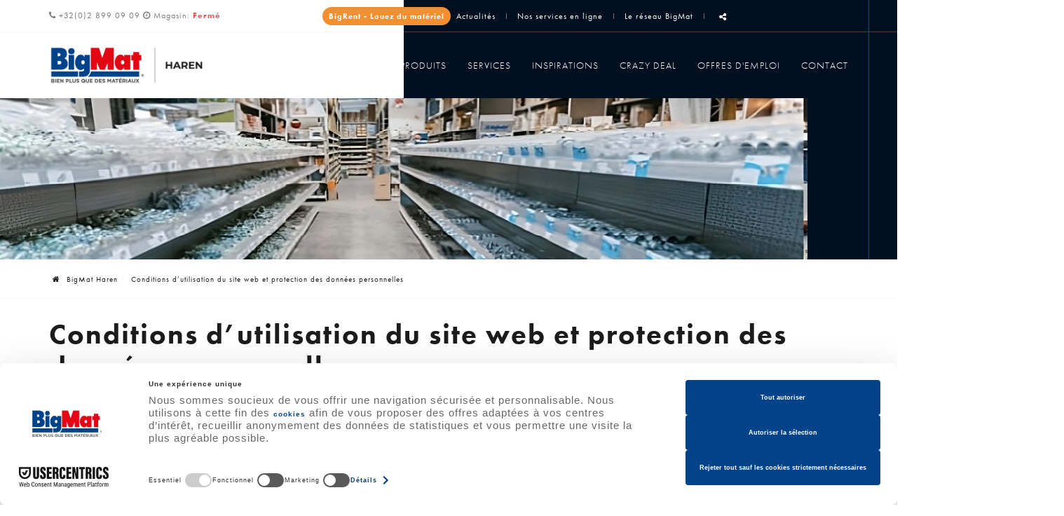

--- FILE ---
content_type: text/html; charset=utf-8
request_url: https://www.bigmat-haren.be/utilisation-et-vie-privee.html
body_size: 17867
content:

<!DOCTYPE HTML>
<html lang="fr">          
<head>
<meta http-equiv="Content-Type" content="text/html; charset=utf-8">
<meta http-equiv="X-UA-Compatible" content="IE=edge" />
<meta name="viewport" content="width=device-width, initial-scale=1.0, maximum-scale=5.0" />
<meta name="apple-mobile-web-app-capable" content="yes" />
<meta name="apple-mobile-web-app-status-bar-style" content="black" />
<meta name="apple-touch-fullscreen" content="YES" />
<meta name="apple-mobile-web-app-capable" content="yes" />
<link rel="apple-touch-icon" sizes="180x180" href="/templates/bigmat/img/construct/favicon/apple-touch-icon.png">
<link rel="icon" type="image/png" sizes="32x32" href="/templates/bigmat/img/construct/favicon/favicon-32x32.png">
<link rel="icon" type="image/png" sizes="16x16" href="/templates/bigmat/img/construct/favicon/favicon-16x16.png">
<link rel="manifest" href="/templates/bigmat/img/construct/favicon/site.webmanifest">
<link rel="mask-icon" href="/templates/bigmat/img/construct/favicon/safari-pinned-tab.svg" color="#5bbad5">
<meta name="msapplication-TileColor" content="#da532c">
<meta name="theme-color" content="#333333">
<link rel="stylesheet" href="https://use.typekit.net/nss5xyn.css">
<script data-keepinline="true">            
            // Define dataLayer and the gtag function.
            window.dataLayer = window.dataLayer || [];
            function gtag(){dataLayer.push(arguments);}

            // Set default consent to 'denied' as a placeholder
            // Determine actual values based on your own requirements
            gtag('consent', 'default', {
                'ad_storage': 'denied',
                'ad_user_data': 'denied',
                'ad_personalization': 'denied',
                'analytics_storage': 'denied',
                'functionality_storage': 'denied',
                'personalization_storage': 'denied',
                'security_storage': 'granted',
                'wait_for_update': 500
            });            
</script>
<script src="https://cdnjs.cloudflare.com/ajax/libs/jquery/3.7.1/jquery.min.js" integrity="sha512-v2CJ7UaYy4JwqLDIrZUI/4hqeoQieOmAZNXBeQyjo21dadnwR+8ZaIJVT8EE2iyI61OV8e6M8PP2/4hpQINQ/g==" crossorigin="anonymous" referrerpolicy="no-referrer"></script>
<script src="/templates/bigmat/js/lightslider.js" type="text/javascript" data-usercentrics="ignore"></script>
<script async>
    $(document).ready(function(){

    $('#slider-design-h').append('<div class="slider-placeholder" id="sliderPlaceholder"><div class="skeleton-slide"></div><div class="loader dots"><span></span><span></span><span></span></div></div></div>');
    $('.slider-design-v').append('<div class="slider-placeholder" id="sliderPlaceholder"><div class="skeleton-slide"></div><div class="loader dots"><span></span><span></span><span></span></div></div></div>');

    setTimeout(function(){
        $('<style>')
        .text(`
            #slider-design-h > *:not(.slider-placeholder) {
                opacity: 1;
                visibility: visible;
            }

            .slider-design-v > *:not(.slider-placeholder) {
                opacity: 1;
                visibility: visible;
            }
            
        `)
    .appendTo('head');
    $('.slider-placeholder').hide();
    },3000);

    });

</script>
<script src="https://web.cmp.usercentrics.eu/modules/autoblocker.js" data-keepinline="true" id="usercentrics-autoblocker"></script>
<script id="usercentrics-cmp" src="https://web.cmp.usercentrics.eu/ui/loader.js" data-keepinline="true" data-settings-id="uMJhYaSwXGOlts" async></script>
<title>BigMat Haren</title>
<link rel="stylesheet" media="all" type="text/css" title="Design" href="/templates/bigmat/cache/css/463c0f9545bf21c88ded0bfb7ef99f52-all.css" />
<script src="/lib/js/jquery/jquery.js" type="text/javascript" data-usercentrics="ignore"></script>
<script src="/lib/js/cms/front_end.js" type="text/javascript" data-usercentrics="ignore"></script>
<script src="/templates/bigmat/js/rel/rel.js" type="text/javascript" data-usercentrics="ignore"></script>
<script src="/templates/bigmat/js/analytics-mobile.js" type="text/javascript" data-usercentrics="ignore"></script>
<script src="/templates/bigmat/js/hidden-form.js" type="text/javascript" data-usercentrics="ignore"></script>
<script src="/templates/bigmat/js/jquery.custom-file-input.js" type="text/javascript" data-usercentrics="ignore"></script>
<script src="/templates/bigmat/js/scroll-start/classie.js" type="text/javascript" data-usercentrics="ignore"></script>
<script src="/templates/bigmat/js/scroll-start/scroll-start.js" type="text/javascript" data-usercentrics="ignore"></script>
<script src="/templates/bigmat/js/touch-check.js" type="text/javascript" data-usercentrics="ignore"></script>
<script src="/templates/bigmat/js/scroll-to.js" type="text/javascript" data-usercentrics="ignore"></script>
<script src="/templates/bigmat/js/slide-toggle.js" type="text/javascript" data-usercentrics="ignore"></script>
<script src="/templates/bigmat/js/submenu.js" type="text/javascript" data-usercentrics="ignore"></script>
<script src="/templates/bigmat/js/first-word.js" type="text/javascript" data-usercentrics="ignore"></script>
<script src="/templates/bigmat/js/box-loader/jquery.boxloader.js" type="text/javascript" data-usercentrics="ignore"></script>
<script src="/templates/bigmat/js/box-loader/main.js" type="text/javascript" data-usercentrics="ignore"></script>
<script src="/templates/bigmat/js/lightslider.js" type="text/javascript" data-usercentrics="ignore"></script>
<script src="/templates/bigmat/js/paroller/jquery.paroller.min.js" type="text/javascript" data-usercentrics="ignore"></script>
<script src="/templates/bigmat/js/paroller/main.js" type="text/javascript" data-usercentrics="ignore"></script>
<script src="/templates/bigmat/js/masonry.min.js" type="text/javascript" data-usercentrics="ignore"></script>
<script src="/lib/js/sliderpro/jquery.sliderPro.min.js" type="text/javascript" data-usercentrics="ignore"></script>
<script src="https://www.google.com/recaptcha/api.js?hl=fr" type="text/javascript" data-usercentrics="ignore"></script>
<script src="/lib/js/jquery/jquery-ui-1.12.1.tip.js" type="text/javascript" data-usercentrics="ignore"></script>
<script src="/lib/js/datepicker/zebra_datepicker.js" type="text/javascript" data-usercentrics="ignore"></script>
<script src="/lib/js/scrolltotop/jquery-ui-1.12.1.fade.js" type="text/javascript" data-usercentrics="ignore"></script>
<script src="/lib/js/scrolltotop/scrolltotop.js" type="text/javascript" data-usercentrics="ignore"></script>
<meta property="og:title" content="BigMat Haren, votre magasin en matériaux de construction" />
<meta property="og:description" content="BigMat débarque à Bruxelles (Haren). BigMat Haren est ouvert avec tous les matériaux de construction pour les pros et le particulier" />
<meta property="og:image" content="https://www.bigmat-haren.be/medias/opengraph/banner-opengraph.jpg" />
<meta property="og:url" content="https://www.bigmat-haren.be/utilisation-et-vie-privee.html" />
<meta property="og:type" content="article" />

<script async src="https://www.googletagmanager.com/gtag/js?id=UA-61144002-3"></script>
<script>
  window.dataLayer = window.dataLayer || [];
  function gtag(){dataLayer.push(arguments);}
  gtag('js', new Date());
gtag('config', 'UA-61144002-3');
gtag('config', 'G-NKNNJPSH9D');
</script>

</head>

    <body>
<!-- Elfsight Popup | BigMat - Big Deals Novembre 2025 -->
<script src="https://elfsightcdn.com/platform.js" async></script>
<div class="elfsight-app-99f8d8e1-ead2-48ba-bd5d-b63930ee7e4b" data-elfsight-app-lazy></div>
<div class="page">

<header>
    <div id="topbar">
        <div class="container">
            <div class="row">
            <div class="col-xs-12 col-sm-12 col-md-8 col-md-push-4 col-xl-7 col-xl-push-5 header-tools">
                <!-- BigRent -->
                <div>
                    <a href="https://www.bigmat-haren.be/page/service-location-machines-outillage-construction-renovation-bigrent-bruxelles.html" class="btn btn-bigrent">BigRent - Louez du matériel</a>
                </div>
                  <a aria-label="Blog" id="blog" href="/categorie/actualites.html" title="Actualités">Actualités</a>
                    <div class="separator-line">
                    </div>
                    <a aria-label="Online Services" id="online-service" href="/categorie/nos-services-en-ligne.html" title="Nos services en ligne">Nos services en ligne</a>
                    <div class="separator-line">
                    </div>
                    <a target="_blank" aria-label="Le réseau BigMat" id="reseau-bigmat" href="https://www.bigmat.be/categorie/nos-magasins.html" title="Le réseau BigMat">Le réseau BigMat</a>
                    <!--<div class="separator-line">
                    </div>-->
                                        <div class="separator-line">
                    </div><!--end separator-line-->
                    <div id="sharethis">
                        <div id="mod_696807172b9b5" class="module_site">
<div class="shareIcons">
	<a aria-label="Mail Share" id="linkShareMailModal" class="stbar chicklet email" href="javascript:void(0);" onclick="eventAnalytics('email');">
		<img src="https://www.e-net-b.be/sharethis/email.png" style="vertical-align:middle" alt="email" />
	</a>
	<a rel="noreferrer" aria-label="Facebook Share" id="linkShareFacebookModal" class="stbar chicklet facebook" target="_blank" href="https://www.facebook.com/sharer.php?u=https%3A%2F%2Fwww.bigmat-haren.be%2Futilisation-et-vie-privee.html%3Futm_source%3Ds.facebook.com%26utm_campaign%3Dsharing%26utm_medium%3Dreferral" onclick="eventAnalytics('facebook');">
		<img src="https://www.e-net-b.be/sharethis/facebook.png" style="vertical-align:middle" alt="facebook" />
	</a>
	<a rel="noreferrer" aria-label="Twitter Share" id="linkShareTweeterModal" class="stbar chicklet twitter" target="_blank" href="https://twitter.com/intent/tweet/?url=https%3A%2F%2Fwww.bigmat-haren.be%2Futilisation-et-vie-privee.html%3Futm_source%3Ds.twitter.com%26utm_campaign%3Dsharing%26utm_medium%3Dreferral&text=" onclick="eventAnalytics('twitter');">
		<img src="https://www.e-net-b.be/sharethis/twitter.png" style="vertical-align:middle" alt="twitter" />
	</a>
	<a aria-label="Sharethis Share" id="linkSharethisModal" class="stbar chicklet sharethis" href="javascript:void(0);">
		<img src="https://www.e-net-b.be/sharethis/sharethis.png" style="vertical-align:middle" alt="sharethis" /> Partager ce contenu	</a>
</div>

<div class="share_modal share_blur_effect" id="shareModal">
	<div class="share_popup_content">
		<p id="share_modal_title"></p>
		<div id="share_modal_content">
		</div>
	</div>
</div>
<div class="share_overlay"></div>

<script type="text/javascript">
	//On récupère le titre de la page pour twitter
	var url = 'https://www.bigmat-haren.be/utilisation-et-vie-privee.html';
	var title = $('head title').text();
	var hrefTwitter = $('.twitter').attr('href');
	var trad_linkedin = 'LinkedIn';
	var trad_pinterest = 'Pinterest';
	var trad_facebook = 'Facebook';
	var trad_twitter = 'Twitter';
	var trad_googlePlus = 'Google +';
	var titleShareMailModal = 'Envoyer à un ami';
	var titleSharethisModal = 'Partager';
	var errorCaptcha = '';
	
	if(errorCaptcha)
	{
		//$('#linkSharethisModal').trigger('click');

		$('#share_modal_title').text(titleShareMailModal);

		$('#share_modal_content').empty();
		$('#share_modal_content').append(''
			+'<form action="" method="POST">'
				+'<p style="color: red;">Mauvais captcha</p>'
				+'<label for="emailAt">A</label>'
				+'<input type="email" id="emailAt" name="emailAt">'
				+'<label for="subject">Sujet</label>'
				+'<input type="text" id="subject" name="subject" value="'+ title +'">'
				+'<label for="description">Message</label>'
				+'<textarea id="description" name="description"></textarea>'
				+'<label for="sharethisCaptcha">Code image</label>'
				+'<input id="sharethisCaptcha" type="text" name="captcha" value="" />'
				+'<img src="/captcha.html" class="captcha" alt="Captcha" />'
				+'<div style="display: none"><input type="text" name="email_from" value=""></div>'
				+'<button class="share_close">Annuler</button>'
				+'<div class="type_data_information">'
				+'<p class="notice_data_information">Par l&#039;encodage de ses données et l&#039;envoi du présent formulaire, l&#039;utilisateur du site Internet reconnaît avoir pris connaissance et accepté les  <a class="link_notice_data_information" href="/utilisation-et-vie-privee.html" title="conditions d&#039;utilisation du site web et de protection des données personnelles" target="_blank">conditions d&#039;utilisation du site web et de protection des données personnelles</a>.</p>'
				+'</div>'
				+'<button type="submit" name="buttonSendMailShare" id="buttonSendMailShare">Envoyer</button>'
			+'</form>');

		var overlay = $('.share_overlay');
		var modal = $('#shareModal');
		var close = $('.share_close');

		modal.addClass('share_show');
		overlay.unbind("click");
		// on ajoute sur l'overlay la fonction qui permet de fermer la popup
		overlay.bind("click", function(){
			$('#shareModal').removeClass('share_show');
		});
	}

	$('.twitter').attr('href', hrefTwitter + encodeURIComponent(title));

	//Gestion de la modal sharethis
	$('#linkSharethisModal').on('click', function(){

		$('#share_modal_title').text(titleSharethisModal);

		$('#share_modal_content').empty();
		$('#share_modal_content').append(''
			+'<a class="stbarModal chickletModal facebook" target="_blank" href="https://www.facebook.com/sharer.php?u='+ encodeURIComponent(url+'?utm_source=s.facebook.com&utm_campaign=sharing&utm_medium=referral') +'" onclick="eventAnalytics(\'facebook\');">'
				+'<img src="https://www.e-net-b.be/sharethis/facebook.png" style="vertical-align:middle" alt="facebook" />'
				+trad_facebook
			+'</a>'
			+'<a class="stbarModal chickletModal twitter" target="_blank" href="https://twitter.com/intent/tweet/?url='+ encodeURIComponent(url+'?utm_source=s.twitter.com&utm_campaign=sharing&utm_medium=referral') +'&text='+ title +'" onclick="eventAnalytics(\'twitter\');">'
				+'<img src="https://www.e-net-b.be/sharethis/twitter.png" style="vertical-align:middle" alt="twitter" />'
				+trad_twitter
			+'</a>'
			+'<a class="stbarModal chickletModal linkedIn" target="_blank" href="http://www.linkedin.com/shareArticle?mini=true&url='+ encodeURIComponent(url+'?utm_source=s.linkedIn.com&utm_campaign=sharing&utm_medium=referral&title='+ title) +'" onclick="eventAnalytics(\'linkedIn\');">'
				+'<img src="https://www.e-net-b.be/sharethis/linkedin.png" style="vertical-align:middle" alt="linkedIn" />'
				+trad_linkedin
			+'</a>'
			+'<a class="stbarModal chickletModal pinterest" href="" onclick="eventAnalytics(\'pinterest\');">'
				+'<img src="https://www.e-net-b.be/sharethis/pinterest.png" style="vertical-align:middle" alt="pinterest" />'
				+trad_pinterest
			+'</a>'
			+'<button class="share_close">Annuler</button>');

		/*+'<a class="stbarModal chickletModal pinterest" target="_blank" href="http://pinterest.com/pin/create/button/?url='+ encodeURIComponent(url) +'&media=&description='+ title +'">'
				+'<img src="https://www.e-net-b.be/sharethis/pinterest.png" style="vertical-align:middle" alt="pinterest" />'
				+trad_pinterest
			+'</a>'*/

		var overlay = $('.share_overlay');
		var modal = $('#shareModal');
		var close = $('.share_close');

		modal.addClass('share_show');
		overlay.unbind("click");
		// on ajoute sur l'overlay la fonction qui permet de fermer la popup
		overlay.bind("click", function(){
			$('#shareModal').removeClass('share_show');
		});
	});

	//Gestion de la modal de l'email
	$('#linkShareMailModal').on('click', function(){
	
		$('#share_modal_title').text(titleShareMailModal);

		$('#share_modal_content').empty();
		$('#share_modal_content').append(''
			+'<form action="" method="POST">'
				+'<label for="emailAt">A</label>'
				+'<input type="email" id="emailAt" name="emailAt">'
				+'<label for="subject">Sujet</label>'
				+'<input type="text" id="subject" name="subject" value="'+ title +'">'
				+'<label for="description">Message</label>'
				+'<textarea id="description" name="description"></textarea>'
				+'<div id="g-recaptcha"></div>'
				+'<div style="display: none"><input type="text" name="email_from" value=""></div>'
				+'<button class="share_close">Annuler</button>'
				+'<div class="type_data_information">'
				+'<p class="notice_data_information">Par l&#039;encodage de ses données et l&#039;envoi du présent formulaire, l&#039;utilisateur du site Internet reconnaît avoir pris connaissance et accepté les  <a class="link_notice_data_information" href="/utilisation-et-vie-privee.html" title="conditions d&#039;utilisation du site web et de protection des données personnelles" target="_blank">conditions d&#039;utilisation du site web et de protection des données personnelles</a>.</p>'
				+'</div>'
				+'<button type="submit" name="buttonSendMailShare" id="buttonSendMailShare">Envoyer</button>'
			+'</form>');

		grecaptcha.render('g-recaptcha', {
          'sitekey' : '6LfLjw4UAAAAAAV6FaY3l-DiunTEhw0OnsSnmRya'
        });

		var overlay = $('.share_overlay');
		var modal = $('#shareModal');
		var close = $('.share_close');

		modal.addClass('share_show');
		overlay.unbind("click");
		// on ajoute sur l'overlay la fonction qui permet de fermer la popup
		overlay.bind("click", function(){
			$('#shareModal').removeClass('share_show');
		});

	});

	/*+'<label for="sharethisCaptcha">Code image</label>'
				+'<input id="sharethisCaptcha" type="text" name="captcha" value="" />'
				+'<img src="/captcha.html" class="captcha" alt="Captcha" />'*/

	$('#shareModal').on('click', '.share_close', function(event)
	{
		event.preventDefault();
		event.stopPropagation();
		$('#shareModal').removeClass('share_show');
	});

	function eventAnalytics(name)
	{
		if(typeof(gtag) != 'undefined') 
		{
			gtag('event', 'click', {'event_category':'sharethis', 'event_label':name});
		}
	}


	/*$("#formSharethisMail").bind("submit", function(e){
		var err = new CMSError($(this));
		var formCaptcha = $("#sharethisCaptcha");
		
		if (formCaptcha.length >0) {
			if ($.trim($(formCaptcha).val())==""){
				err.addError('sharethisCaptcha', error_captcha_vide);
			}
		}
		err.printErrors(e)
	});*/
</script>
<script type="text/javascript">
//var btn = document.getElementById("pintrest");
$('#shareModal').on('click', '.pinterest', function(event){
	event.preventDefault();
	var e = document.createElement('script');
    e.setAttribute('type', 'text/javascript');
    e.setAttribute('charset', 'UTF-8');
    e.setAttribute('src', '//assets.pinterest.com/js/pinmarklet.js?r=' + Math.random() * 99999999);
    document.body.appendChild(e);
});
/*btn.onclick = function () {
    var e = document.createElement('script');
    e.setAttribute('type', 'text/javascript');
    e.setAttribute('charset', 'UTF-8');
    e.setAttribute('src', 'http://assets.pinterest.com/js/pinmarklet.js?r=' + Math.random() * 99999999);
    document.body.appendChild(e);
};*/
</script></div>
                    </div><!--end sharethis-->
                </div><!--end col-->
                <div class="col-xs-12 col-sm-12 col-md-4 col-md-pull-8 col-xl-5 col-xl-pull-7 header-coord">
                    <div id="mod_696807172a46e" class="module_content"><a class="hidden-xs" href="/page/contactez-nous.html"><i class="fa fa-phone"></i> +32(0)2 899 09 09</a> <i class="fa fa-clock-o"></i> <a href="/page/contactez-nous.html#horaire-contact"> Magasin: <div id="mod_6968071734c30" class="module_horaire">
	<p class="horaire-short-message"><span class="first-line close">Fermé</span><br /><span class="second-line close">Ouvert jeudi dès 6:30</span></p>
</div></a></div>
                </div><!--end col-->
            </div><!--end row-->
        </div><!--end container-->
    </div><!--end topbar-->
    <div id="navbar-header">
        <div class="container">
            <div class="row">
                <div class="col-xs-7 col-md-3 logo-bloc">
                    <a aria-label="Logo" class="logo" href="/"><img src="/templates/bigmat/img/construct/main-logo.png" alt="BigMat Haren" title="BigMat Haren" /></a>
                </div><!--end col-->
                <div class="col-xs-5 col-md-9 nav-bloc">
                                             <a aria-label="Appelez-nous" href="tel:+3228990909" class="btn-phone phone-call-fr visible-sm visible-xs"><i class="fa fa-phone"></i></a>
                        <!--<nav id="menu-mobile" class="hidden-lg hidden-md">
                            
                        </nav>-->
                                        <a aria-label="Menu" href="#main-menu" class="btn-mobile visible-sm visible-xs"><i class="fa fa-bars"></i></a>
                    <nav id="main-menu">
                        <div id="mod_6968071727fd5" class="module_menu"><ul class="level_0 id_5">
<li class="menu produits level_0 "><a href="/categorie/nos-produits.html" title="Produits" >Produits</a></li><li class="menu services level_0 "><a href="/categorie/nos-services.html" title="Services" >Services</a></li><li class="menu inspirations level_0 "><a href="/categorie/inspiration-avec-bigmat.html" title="Inspirations" >Inspirations</a></li><li class="menu crazy-deal level_0 "><a href="/categorie/crazy-deal.html" title="Crazy Deal" >Crazy Deal</a></li><li class="menu offres-d-emploi level_0 "><a href="/categorie/jobs.html" title="Offres d'emploi" >Offres d'emploi</a></li><li class="menu contact level_0 "><a href="/page/contactez-nous.html" title="Contact" >Contact</a></li></ul>
</div>
                    </nav><!--end main-menu-->
                </div><!--end col-->
            </div><!--end row-->
        </div><!--end container-->
    </div>
</header>

<section id="cta-mobile" class="hidden-lg hidden-md hidden-sm">
    <div id="mod_6968071726afa" class="module_content"><a href="/page/demandez-un-devis.html" class="btn btn-primary cta-primary-fr">Demandez votre devis<i class="fa fa-arrow-right"></i></a></div>
</section><!--end cta-mobile-->

<section id="slider-top">
    <div id="blue-deco">
        <div id="line-blue-deco">
        </div><!--end line-blue-deco-->
    </div><!--end blue-deco-->
            <div class="pic-banner">
            <div id="mod_69680717248a6" class="module_slider">

	<div class="slider-container">
		<div class="slider-pro" id="slider_6968071725a52">
			<div class="sp-slides" style="width:100%; height:0;padding-bottom:20.000%;overflow:hidden;;">
								
				
					
						
						<div class="sp-slide" style="background-image: url('/uploads/slider/21/IMG_7988-transformed.jpeg'); background-size: cover; background-position: center;">
																														
								
						</div>
									
					
						
						<div class="sp-slide" style="visibility: hidden;background-image: url('/uploads/slider/21/slider-2.jpg'); background-size: cover; background-position: center;">
																														
								
						</div>
												</div>
		</div>
	</div>
	
		<script type="text/javascript">
		jQuery( document ).ready(function( $ ) {
			
			$('#slider_6968071725a52 .sp-slides').attr('style', '');
			$('#slider_6968071725a52 .sp-slide').css('visibility', 'visible');
			
			$( '#slider_6968071725a52' ).sliderPro({
				width: '100%',
				height: '400',
				arrows: true,
				buttons: false,
				fullScreen: false,
				responsive: true,
				forceSize: 'none',
				fade: false,
				autoplay: true,
				autoplayDelay: 5000,
				shuffle: false,
				thumbnailsPosition: 'top',
				thumbnailWidth: '100',
				thumbnailHeight: '80',
				orientation: 'horizontal',
				waitForLayers: true,
				imageScaleMode: 'cover',
				aspectRatio: 5/1,
				touchSwipe: true,
				leaveVideoAction: 'none',
				init: function() {

										// fix onglets
					if($( '#slider_6968071725a52' ).closest('div[id*=onglet_]'))
					{
						var idOnglet = $( '#slider_6968071725a52' ).closest('div[id*=onglet_]').prop('id');
						$('a[rel='+idOnglet+']').bind('click', function(e)
						{
							setTimeout(function(){
								if($( '#slider_6968071725a52' ).closest('div[id*=onglet_]').css('display') != 'none')
									$( '#slider_6968071725a52' ).sliderPro( 'update' );
							}, 500);
						});
					}
				},
				gotoSlide: function(e) {
					var el = $( '#slider_6968071725a52 .sp-slide' ).get(e.index);
					if($(el).find('video')[0])
						$(el).find('video')[0].play();
				}
			});
			
			var plop = '';

			if(plop != '') {
				function playVideoChrome() {
					if(typeof plop[0] !== 'undefined')
					{
						$(plop)[0].play();
					}
				}
				setTimeout(playVideoChrome, 100);
			}

					});
	</script>
	
</div>
        </div><!--end pic-banner-->
    </section><!--end slider-top-->

<!--Action spéciale-->

<!--end Action spéciale-->

<!--Icône principale-->

<!--end Icône principale-->

    <section id="breadcrumbs">
        <div class="container">
            <div class="row">
                <div class="col-xs-12">
                    <ol class="breadcrumb"><li><a href="/"><i class="fa fa-home"></i> BigMat Haren</a></li><li class="active"> Conditions d’utilisation du site web et protection des données personnelles</li></ol><script type="application/ld+json">{"@context":"https:\/\/schema.org","@type":"BreadcrumbList","itemListElement":[{"@type":"ListItem","position":1,"name":"BigMat Haren","item":"https:\/\/www.bigmat-haren.be\/"},{"@type":"ListItem","position":2,"name":"Conditions d\u2019utilisation du site web et protection des donn\u00e9es personnelles"}]}</script>
                </div><!--end col-->
            </div><!--end row-->
        </div><!--end container-->
    </section><!--end breadcrumbs-->

<main id="content">
    <div class="global-container">
        <!--<div class="col-xs-12">-->
            <div id="utilisation_vie_privee">
<h1 id="contentTitleh1">Conditions d’utilisation du site web et protection des données personnelles</h1>

<div id="applicationMessage"></div>

<p>Afin de faciliter l&rsquo;acc&egrave;s &agrave; l&rsquo;information, nous vous invitons &agrave; naviguer via le sommaire ci-dessous. Voici&nbsp;:</p>
<ul>
<li><a href="#article1">Article 1. - Dispositions g&eacute;n&eacute;rales &ndash; coordonn&eacute;es du propri&eacute;taire des sites</a></li>
<li><a href="#article2">Article 2. - Utilisation des Sites</a></li>
<li><a href="#article3">Article 3. - Droit d'auteur et droit du producteur d'une base de donn&eacute;es</a></li>
<li><a href="#article4">Article 4. - Marques et d&eacute;nominations commerciales</a></li>
<li><a href="#article5">Article 5. - Responsabilit&eacute;</a></li>
<li><a href="#article6">Article 6. - Respect de la vie priv&eacute;e &ndash; traitement des donn&eacute;es personnelles</a><br />
<ul>
<li><a href="#droit-acces">Droit d&rsquo;acc&egrave;s</a></li>
<li><a href="#droit-rectification">Droit de rectification</a></li>
<li><a href="#droit-limitation">Droit &agrave; la limitation du traitement</a></li>
<li><a href="#droit-effacement">Droit &agrave; l&rsquo;effacement des donn&eacute;es (&lsquo;droit &agrave; l&rsquo;oubli&rsquo;)</a></li>
<li><a href="#droit-portabilite">Droit &agrave; la portabilit&eacute; des donn&eacute;es</a></li>
<li><a href="#droit-reclamation">Droit de r&eacute;clamation</a></li>
</ul>
</li>
<li><a href="#article7">Article 7. - Hyperliens</a></li>
<li><a href="#cookies">Article 8. - Cookies</a></li>
<li><a href="#article9">Article 9. - Contribution des Utilisateurs</a></li>
<li><a href="#article10">Article 10. - Juridiction et droit applicable</a></li>
</ul>
<hr />
<p><strong><a id="article1"></a>Article 1. - Dispositions g&eacute;n&eacute;rales &ndash; coordonn&eacute;es du propri&eacute;taire des sites</strong></p>
<p>Les pr&eacute;sentes conditions (ci-apr&egrave;s "Conditions ") s'appliquent &agrave; l'utilisation de tous les sites web (&eacute;galement les sites mobiles), en ce compris les &eacute;l&eacute;ments et les applications, cr&eacute;&eacute;s ou d&eacute;tenus par &nbsp;l&rsquo;entit&eacute; dont les coordonn&eacute;es compl&egrave;tes sont reprises dans la page &laquo;&nbsp;contact&nbsp;&raquo; (ci-apr&egrave;s &laquo;&nbsp;l&rsquo;Entreprise&nbsp;&raquo;) (ci-apr&egrave;s les "Sites").</p>
<p>Le terme utilisateur d&eacute;signe toute personne qui acc&egrave;de aux Sites (ci-apr&egrave;s "Utilisateur").</p>
<p>En utilisant les Sites, l'Utilisateur accepte int&eacute;gralement et de mani&egrave;re inconditionnelle les Conditions qui y sont applicables et s'engage &agrave; les respecter.</p>
<p>S'il refuse les Conditions, il est tenu de s'abstenir de toute utilisation des Sites et/ou Services.</p>
<p>En cas de non-respect des Conditions, l&rsquo;Entreprise se r&eacute;serve le droit de refuser l'acc&egrave;s aux Sites, sans pr&eacute;judice de son droit d'exiger un d&eacute;dommagement de la part de tout tiers pour tous les dommages directs et indirects susceptibles de r&eacute;sulter de ce non-respect.</p>
<p>L&rsquo;Entreprise se r&eacute;serve le droit d'adapter partiellement ou totalement les Conditions d&rsquo;utilisation &agrave; tout moment, sans avertissement pr&eacute;alable.</p>
<p>Il est d&egrave;s lors conseill&eacute; de consulter r&eacute;guli&egrave;rement les Conditions d&rsquo;utilisation afin de toujours &ecirc;tre inform&eacute; de la version la plus r&eacute;cente.</p>
<p><strong><a id="article2"></a>Article 2. - Utilisation des Sites</strong></p>
<p>L'utilisation des Sites est en principe libre et gratuite. Pour utiliser certains Sites, l'Utilisateur doit s'enregistrer, communiquer certaines donn&eacute;es et/ou cr&eacute;er un code d'acc&egrave;s et/ou un mot de passe.</p>
<p>En cas de refus de l'Utilisateur, l'utilisation des parties concern&eacute;es des Sites ne sera pas possible.</p>
<p>En cas d'utilisation payante de certains Sites, l'Utilisateur en sera inform&eacute; au pr&eacute;alable, ainsi que des conditions applicables, des prix et du mode de paiement.</p>
<p>L&rsquo;Entreprise fournit &agrave; l'Utilisateur des Sites une licence non exclusive et incessible, pour une dur&eacute;e ind&eacute;termin&eacute;e, lui permettant de t&eacute;l&eacute;charger le contenu des Sites dans l'unique but de l'afficher sur un seul ordinateur.</p>
<p>Cette licence est toutefois r&eacute;vocable &agrave; tout moment, sans justification.</p>
<p>L'Utilisateur peut &eacute;galement imprimer une copie du contenu des Sites, pour son usage personnel et sans que la moindre modification ne soit apport&eacute;e au contenu.</p>
<p>Les Sites peuvent uniquement &ecirc;tre utilis&eacute;s &agrave; des fins personnelles et priv&eacute;es pour les particuliers et &agrave; des fins exclusivement internes pour les professionnels.</p>
<p>Par cons&eacute;quent, toute utilisation des Sites &agrave; des fins commerciales est strictement interdite.</p>
<p>Les Utilisateurs s'engagent &agrave; ne poser aucun acte susceptible de d&eacute;truire les Sites ou d'en perturber le bon fonctionnement.</p>
<p>En cas d'abus ou d'utilisation impropre, l&rsquo;Entreprise se r&eacute;serve le droit de suspendre et/ou supprimer l'acc&egrave;s de l'Utilisateur aux Sites sans mise en demeure ni avertissement.</p>
<p><strong><a id="article3"></a>Article 3. - Droit d'auteur et droit du producteur d'une base de donn&eacute;es</strong></p>
<p>Tous les droits d'auteur, marques, brevets, droits de propri&eacute;t&eacute; intellectuelle et autres droits de propri&eacute;t&eacute; applicables aux Sites appartiennent &agrave; tout moment &agrave; l&rsquo;Entreprise.</p>
<p>Les Sites et/ou Services constituent aussi bien une &oelig;uvre prot&eacute;g&eacute;e par le droit d'auteur que des bases de donn&eacute;es sur lesquelles l&rsquo;Entreprise d&eacute;tient les droits d'auteur et les droits du producteur.</p>
<p>Les textes, lay-out, dessins, photos, films, graphiques et autres &eacute;l&eacute;ments des Sites sont prot&eacute;g&eacute;s par le droit d'auteur.</p>
<p>La copie, l'adaptation, la modification, la traduction, l'arrangement, la communication publique, la location ou toute autre forme d'exploitation de tout ou partie des Sites, sous quelque forme que ce soit et par quelque moyen que ce soit, notamment &eacute;lectronique, m&eacute;canique ou autre, est strictement interdite sans l'autorisation &eacute;crite pr&eacute;alable de l&rsquo;Entreprise.</p>
<p>Toute infraction &agrave; ces droits est passible de poursuites civiles ou p&eacute;nales.</p>
<p><strong><a id="article4"></a>Article 4. - Marques et d&eacute;nominations commerciales </strong></p>
<p>Les d&eacute;nominations, logos et autres signes utilis&eacute;s sur ces Sites (notamment les logos et les d&eacute;nominations e l&rsquo;Entreprise) sont des marques et/ou des d&eacute;nominations commerciales l&eacute;galement prot&eacute;g&eacute;es.</p>
<p>Tout usage de ceux-ci ou de signes semblables est strictement interdit sans l'autorisation &eacute;crite pr&eacute;alable de l&rsquo;Entreprise.</p>
<p><strong><a id="article5"></a>Article 5. - Responsabilit&eacute; </strong></p>
<p>L&rsquo;Entreprise mettra tout en oeuvre pour assurer le bon fonctionnement des Sites.</p>
<p>Sauf manquement intentionnel et/ou dispositions l&eacute;gales obligatoires contraires, l&rsquo;Entreprise d&eacute;cline toute responsabilit&eacute; pour toute perte ou tout dommage (direct, indirecte, mat&eacute;riel, immat&eacute;riel, etc.) r&eacute;sultant :</p>
<p>(1) du contenu des Sites. L&rsquo;Entreprise ne garantit pas l'exactitude, la suffisance ou l'exhaustivit&eacute; des informations figurant sur les Sites. Les informations disponibles sur les Sites, notamment celles relatives aux produits et services propos&eacute;s &agrave; la vente, sont susceptibles d'&ecirc;tre modifi&eacute;es sans avis pr&eacute;alable. L&rsquo;Entreprise apporte le plus grand soin &agrave; la cr&eacute;ation, &agrave; la mise &agrave; jour et &agrave; la maintenance du site. Si l&rsquo;Utilisateur devait n&eacute;anmoins constater, sur le site, la pr&eacute;sence d&rsquo;une information inexacte ou obsol&egrave;te ou d&rsquo;un contenu pr&eacute;judiciable ou illicite, ou s&rsquo;il devait estimer qu&rsquo;un de ses droits (intellectuels ou autres) a &eacute;t&eacute; viol&eacute;, il est instamment pri&eacute; de le signaler ;</p>
<p>(2) de l'utilisation qui est faite des Sites ;</p>
<p>(3) de la s&eacute;curit&eacute; des Sites. Cette disposition s'applique notamment aux &eacute;ventuels virus, erreurs ou fraudes informatiques ;</p>
<p>(4) de l'accessibilit&eacute;/disponibilit&eacute; des Sites. L&rsquo;Entreprise ne garantit pas la disponibilit&eacute; permanente, via tous les moyens techniques, sans erreur ni interruption, de toutes les fonctions des Sites ni la r&eacute;paration imm&eacute;diate des erreurs ou le r&eacute;tablissement imm&eacute;diat des interruptions.</p>
<p>L&rsquo;Entreprise a par ailleurs le droit de refuser l'acc&egrave;s aux Sites et Services suppl&eacute;mentaires ou d'y mettre fin &agrave; tout moment et sans avertissement pr&eacute;alable.</p>
<p>L&rsquo;Entreprise ne peut en aucun cas &ecirc;tre tenue responsable de services et/ou produits, ni de leur facturation, si ceux-ci sont propos&eacute;s par des tiers et accessibles via les Sites, pas m&ecirc;me si l&rsquo;Entreprise recevait une r&eacute;tribution &agrave; cet effet, ni si elle assurait la facturation de ces services et/ou produits pour le compte de tiers.</p>
<p>Dans les cas o&ugrave; la responsabilit&eacute; de l&rsquo;Entreprise est engag&eacute;e, sa responsabilit&eacute; est limit&eacute;e &agrave; la somme de 100,00&euro;. Les limitations et/ou exclusions de responsabilit&eacute; susmentionn&eacute;es dans le chef de l&rsquo;Entreprise s'appliquent pour autant qu'elles soient valables en vertu du droit applicable.</p>
<p><strong><a id="article6"></a>Article 6. - Respect de la vie priv&eacute;e &ndash; traitement des donn&eacute;es personnelles</strong></p>
<p><strong>L&rsquo;Entreprise et l&rsquo;Utilisateur s&rsquo;engagent &agrave; respecter la r&eacute;glementation en vigueur applicable au traitement des donn&eacute;es &agrave; caract&egrave;re personnel et, en particulier, le r&egrave;glement (UE) 2016/679 du Parlement europ&eacute;en et du Conseil du 27/04/2016 (RGPD).</strong></p>
<p>L&rsquo;Entreprise collecte et traite les donn&eacute;es d'identit&eacute; et les coordonn&eacute;es qu'il re&ccedil;oit de l&rsquo;Utilisateur et toute autre personne de contact utile. Les finalit&eacute;s de ces traitements sont l'ex&eacute;cution d&rsquo;une convention, la gestion des clients et de leur commande, la comptabilit&eacute; et les activit&eacute;s de prospection directe, tel que l'envoi d'informations promotionnelles ou commerciales. Les bases juridiques sont l'ex&eacute;cution d'un contrat, le consentement de l&rsquo;Utilisateur, le respect d'obligations l&eacute;gales et r&eacute;glementaires et/ou l'int&eacute;r&ecirc;t l&eacute;gitime de l&rsquo;Entreprise.</p>
<p>Les donn&eacute;es &agrave; caract&egrave;re personnel pr&eacute;cit&eacute;es seront trait&eacute;es conform&eacute;ment aux dispositions du r&egrave;glement g&eacute;n&eacute;ral de la protection des donn&eacute;es et ne seront transmises, sauf autre consentement de l&rsquo;Utilisateur, qu'aux sous-traitants, aux destinataires et/ou aux tiers pour autant que n&eacute;cessaire dans le cadre des finalit&eacute;s pr&eacute;cit&eacute;es pour ledit traitement.</p>
<p>L&rsquo;Utilisateur est responsable de l'exactitude et de la tenue &agrave; jour des donn&eacute;es &agrave; caract&egrave;re personnel qu'il fournit &agrave; l&rsquo;Entreprise et s'engage &agrave; respecter strictement les dispositions du r&egrave;glement g&eacute;n&eacute;ral de la protection des donn&eacute;es &agrave; l'&eacute;gard des personnes dont il a transmis les donn&eacute;es &agrave; caract&egrave;re personnel, ainsi que concernant toutes les donn&eacute;es &agrave; caract&egrave;re personnel possibles qu'il pourrait recevoir de ses propres clients.</p>
<p>Les donn&eacute;es &agrave; caract&egrave;re personnel sont conserv&eacute;es et trait&eacute;es pour une p&eacute;riode n&eacute;cessaire en fonction des finalit&eacute;s du traitement et de la relation (contractuelle ou non). Les donn&eacute;es des Utilisateurs seront, dans tous les cas, retir&eacute;es de nos syst&egrave;mes apr&egrave;s un d&eacute;lai de 7 ans ou en cas de contrat, apr&egrave;s un d&eacute;lai de 7 ans suite &agrave; la fin de ce dernier, sauf en ce qui concerne les donn&eacute;es &agrave; caract&egrave;re personnel que nous sommes tenus de garder pendant plus longtemps sur la base d&rsquo;une l&eacute;gislation sp&eacute;cifique ou en cas de litige en cours pour lequel les donn&eacute;es &agrave; caract&egrave;re personnel sont n&eacute;cessaires. &nbsp;</p>
<div style="border: 1px solid rgba(0,0,0,0.5); padding-left: 10px; padding-right: 10px;">
<p><strong><a id="consentement"></a>Par l'accord qu'il donne au moment d'introduire ou communiquer ses donn&eacute;es personnelles ou en poursuivant volontaire la navigation sur les Sites ou lors de la conclusion d&rsquo;un contrat avec l&rsquo;Entreprise, l&rsquo;Utilisateur consent, outre les traitements d&eacute;finis ci-dessus, &agrave; la collecte et &agrave; l'utilisation de ses donn&eacute;es personnelles de la mani&egrave;re d&eacute;finie ci-dessous.</strong></p>
<p><strong>L&rsquo;Entreprise collecte des informations d'identification personnelle (nom, adresse, num&eacute;ro de t&eacute;l&eacute;phone, adresse e-mail, num&eacute;ro de TVA, nombre total de visites sur le site, nombre de visiteurs sur chacune des pages du site, noms de domaine des fournisseurs d'acc&egrave;s Internet des visiteurs, adresses IP, cookie).</strong></p>
<p><strong>L&rsquo;Utilisateur marque son accord pour que ses donn&eacute;es soient <strong>utilis&eacute;es et transmises &agrave; des tiers &agrave; des fins publicitaires, commerciales ou de marketing et consent &agrave; recevoir, de la part de l&rsquo;Entreprise ou de ses partenaires, des informations sur son adresse &eacute;lectronique (newsletter, etc.) ou par voie postale.</strong></strong></p>
</div>
<p><u><a id="droit-acces"></a>Droit d&rsquo;acc&egrave;s&nbsp;:</u> l&rsquo;Utilisateur a le droit de demander &agrave; tout moment si ses donn&eacute;es ont &eacute;t&eacute; collect&eacute;es, durant combien de temps et dans quel but.</p>
<p><u><a id="droit-rectification"></a>Droit de rectification&nbsp;:</u> l&rsquo;Utilisateur a le droit de demander que ses donn&eacute;es fausses ou incompl&egrave;tes soient corrig&eacute;es ou compl&eacute;t&eacute;es &agrave; tout moment sur simple demande.</p>
<p><u><a id="droit-limitation"></a>Droit &agrave; la limitation du traitement&nbsp;:</u> l&rsquo;Utilisateur peut demander une limitation du traitement de ses donn&eacute;es. Cela signifie que les donn&eacute;es en question doivent &ecirc;tre &laquo;&nbsp;marqu&eacute;es&nbsp;&raquo; dans notre syst&egrave;me informatique et qu&rsquo;elles ne peuvent plus &ecirc;tre utilis&eacute;es pendant un certain laps de temps.</p>
<p><u><a id="droit-effacement"></a>Droit &agrave; l&rsquo;effacement des donn&eacute;es (&lsquo;droit &agrave; l&rsquo;oubli&rsquo;)&nbsp;:</u> Sous r&eacute;serve des exceptions pr&eacute;vues par la loi, l&rsquo;Utilisateur a le droit d&rsquo;exiger que ses donn&eacute;es soient effac&eacute;es. Si l&rsquo;Utilisateur souhaite d&eacute;sactiver la possibilit&eacute; pour l&rsquo;Entreprise de proc&eacute;der &agrave; l'utilisation de ses donn&eacute;es personnelles, il lui suffit d&rsquo;&eacute;crire &agrave; l&rsquo;adresse reprise &agrave; l&rsquo;article 1 ou sur la page de contact.</p>
<p><u><a id="droit-portabilite"></a>Droit &agrave; la portabilit&eacute; des donn&eacute;es&nbsp;:</u> L&rsquo;Utilisateur peut demander que ses donn&eacute;es lui soient transmises dans un &laquo;&nbsp;format structur&eacute;, couramment utilis&eacute; et lisible par machine&nbsp;&raquo;.</p>
<p><u><a id="droit-reclamation"></a>Droit de r&eacute;clamation&nbsp;:</u> L&rsquo;Utilisateur peut introduire une r&eacute;clamation aupr&egrave;s de l&rsquo;autorit&eacute; de protection des donn&eacute;es.</p>
<p>L&rsquo;Entreprise s&rsquo;engage &agrave; mettre en &oelig;uvre les mesures techniques et organisationnelles garantissant un niveau de s&eacute;curit&eacute; ad&eacute;quat pour prot&eacute;ger la confidentialit&eacute; des donn&eacute;es. L&rsquo;Entreprise notifie au client toute violation de donn&eacute;es &agrave; caract&egrave;re personnel dont il a connaissance.</p>
<p><strong><a id="article7"></a>Article 7. -&nbsp;</strong><strong>Hyperliens</strong></p>
<p>Le Site peut inclure des liens vers d'autres sites internet. Dans la mesure o&ugrave; l&rsquo;Entreprise ne peut contr&ocirc;ler ces sites, elle ne peut &ecirc;tre tenue pour responsable de la mise &agrave; disposition de ces sites. Elle ne peut supporter aucune responsabilit&eacute; quant au contenu, publicit&eacute;s, produits, services ou tout autre mat&eacute;riel disponible sur ou &agrave; partir de ces sites. De plus, l&rsquo;Entreprise ne pourra &ecirc;tre tenue responsable de tous dommages ou pertes av&eacute;r&eacute;s ou all&eacute;gu&eacute;s cons&eacute;cutifs ou en relation avec l'utilisation ou avec le fait d'avoir fait confiance au contenu, &agrave; des biens ou des services disponibles sur ces sites.</p>
<p><strong><a id="cookies"></a>Article 8. -&nbsp;</strong><strong>Cookies </strong></p>
<p>Un cookie est un petit fichier texte sauv&eacute; par le serveur d'un site web dans le navigateur de votre ordinateur ou de votre appareil mobile lorsque vous consultez ce site web. Le cookie contient un code unique permettant de reconna&icirc;tre votre navigateur lors de votre visite sur le site web ("cookie de session") ou lors de futures visites r&eacute;p&eacute;t&eacute;es ("cookie permanent"). Les cookies peuvent &ecirc;tre plac&eacute;s par le serveur du site web que vous visitez ou par des partenaires avec lesquels ce site web collabore. Le serveur d'un site web peut uniquement lire les cookies qu'il a lui-m&ecirc;me plac&eacute;s ; il n'a acc&egrave;s &agrave; aucune autre information se trouvant sur votre ordinateur ou sur votre appareil mobile. Les cookies sont stock&eacute;s sur votre ordinateur ou appareil mobile dans le r&eacute;pertoire de votre navigateur. Le contenu d'un cookie se compose en g&eacute;n&eacute;ral du nom du serveur qui a plac&eacute; le cookie, d'une date d'expiration et d'un code chiffr&eacute; unique. Les cookies assurent une interaction g&eacute;n&eacute;ralement plus ais&eacute;e et plus rapide entre le visiteur et le site web. De plus, ils aident le visiteur &agrave; naviguer entre les diff&eacute;rentes parties du site web. Les cookies peuvent &eacute;galement &ecirc;tre utilis&eacute;s pour rendre le contenu d'un site web ou la publicit&eacute; pr&eacute;sente sur ce site plus pertinent pour le visiteur et adapter le site web aux go&ucirc;ts personnels et aux besoins du visiteur.</p>
<p>Des cookies fonctionnels sont requis pour permettre la visite des Sites et l'utilisation de certaines parties de ceux-ci. Ces cookies vous permettent par exemple de naviguer entre les diff&eacute;rentes rubriques des sites web, de compl&eacute;ter des formulaires, de passer des commandes, de consulter un site web multilingue et d'actualiser le contenu de votre panier. De m&ecirc;me, lorsque vous souhaitez acc&eacute;der &agrave; votre compte personnel, par exemple dans votre espace d&rsquo;administration ou encore un autre applicatif mis &agrave; votre disposition (Ex. Extranet, webmail,&hellip;), des cookies sont indispensables pour v&eacute;rifier de mani&egrave;re s&ucirc;re votre identit&eacute; avant d'accorder l'acc&egrave;s &agrave; vos informations personnelles.</p>
<p>Si vous refusez ces cookies, certaines rubriques du site web ne fonctionneront pas comme il se doit, voire pas du tout.</p>
<p>Les Sites implantent un cookie dans votre ordinateur &agrave; des fins d'analyse statistique et de mesure d'audience du site et &agrave; des fins de simplification d'acc&egrave;s au site. Ce cookie enregistre des informations relatives &agrave; la navigation des visiteurs sur le site. Il stocke des informations que vous avez saisies durant votre visite, &agrave; savoir certains renseignements visiteurs concernant le visiteur, tels le nom de domaine et de l'ordinateur h&ocirc;te &agrave; partir desquels le visiteur navigue sur Internet, l'adresse du protocole Internet (IP) de l'ordinateur utilis&eacute;, la date et l'heure de la navigation du visiteur sur les Sites et les URL &agrave; partir desquelles le visiteur est pass&eacute; au site.</p>
<p><strong><a id="article9"></a>Article 9. - Contribution des Utilisateurs</strong></p>
<p>Les Utilisateurs peuvent communiquer du contenu (vid&eacute;o, audio, texte, mat&eacute;riel photo) &agrave; certains endroits sur les Sites (ci-apr&egrave;s "Contributions"). Les Utilisateurs fournissent &agrave; l&rsquo;Entreprise l'autorisation explicite de reproduire ces Contributions sur les Sites et de les rendre ainsi publiques via internet, dans le monde entier et sans limitation de dur&eacute;e, sans pouvoir pr&eacute;tendre &agrave; une quelconque compensation financi&egrave;re ou autre ou une contrepartie.</p>
<p>Les Utilisateurs sont enti&egrave;rement et seuls responsables du contenu de leurs Contributions et des cons&eacute;quences de leur diffusion via les Sites.</p>
<p>Les Utilisateurs garantissent disposer de tous les droits et/ou autorisations n&eacute;cessaires &agrave; la publication de leurs Contributions sur les Sites comme d&eacute;crit ci-dessus.</p>
<p>Les Utilisateurs garantissent l&rsquo;Entreprise contre toute plainte, r&eacute;clamation ou action de tiers ou de toute instance de contr&ocirc;le en rapport avec leurs Contributions.</p>
<p>L&rsquo;Entreprise n'exerce pas de contr&ocirc;le pr&eacute;alable sur les Contributions. Elle se r&eacute;serve n&eacute;anmoins le droit de ne pas diffuser ou de supprimer de ses Sites toute Contribution ill&eacute;gale ou toute Contribution dont il peut &ecirc;tre raisonnablement suppos&eacute; qu'elle porte atteinte aux droits de tiers, sans en avertir pr&eacute;alablement l'Utilisateur ayant transmis le contenu en question.</p>
<p><strong><a id="article10"></a>Article 10. - Juridiction et droit applicable</strong></p>
<p>La l&eacute;gislation belge s'applique aux Sites et les tribunaux de l&rsquo;arrondissement judiciaire du si&egrave;ge social de l&rsquo;Entreprise sont seuls comp&eacute;tents en cas de litiges r&eacute;sultant de l'utilisation des Sites.</p></div>
        <!--</div>-->
    </div><!--end container-->
</main><!--en content-->

<!--Compteur-->

<!--end Compteur-->

<!--Logo Référence-->

<!--end Logo Référence-->

<!--Module GoogleMap-->

<!--end Module GoogleMap-->

<!--Blog-->
<div id="mod_6968071721533" class="module_content"><section id="blog" class="grey-bg section-large">
<div class="container" >
<div class="row">
<div class="col-xs-12 col-md-12 wouaw-left-bloc">
<h2>Dernier article du blog</h2>
<div id="mod_6968071732544" class="module_content"><ul class="content_articles type_1">	<li class="block_article altered">
        <article class="cc_content">
            			            <div class="cc_vignette">
                                    <a href="/page/choisir-panneau-solaire-plug-play-traditionnel-installatio-rentabilite-region-bruxelles.html" title="Faut-il acheter des panneaux solaires classiques ou plug and play ?"  >
                        <img src="/uploads/content/1_1000/choisir-panneau-solaire-plug-play-traditionnel-installatio-rentabilite-region-bruxelles-fr.jpg" width="400" height="400" alt="Panneau solaire plug and play ou traditionnel région Bruxelles ?" />
                    </a>
                            </div>
			            <div class="cc_title">
                <h3>
                                            <a href="/page/choisir-panneau-solaire-plug-play-traditionnel-installatio-rentabilite-region-bruxelles.html" title="Faut-il acheter des panneaux solaires classiques ou plug and play ?"  >
                            Faut-il acheter des panneaux solaires classiques ou plug and play ?                        </a>
                                    </h3>
            </div>
            <div class="cc_excerpt">
                <p>Vous souhaitez <strong>installer de l&rsquo;&eacute;quipement photovolta&iuml;que</strong> chez vous, mais ne savez pas <strong>quel mod&egrave;le choisir</strong>&nbsp;? Nous sommes l&agrave; pour vous aider. <strong>BigMat Haren</strong>, magasin de <a href="/categorie/nos-produits.html" title="Besoin de mat&eacute;riaux pour vos travaux? Achetez-en chez BigMat Haren."><strong>mat&eacute;riaux de construction et r&eacute;no...</strong></a></p>            </div>
            <div class="cc_read_more">
                                <a class="showAll" href="/categorie/actualites.html">
                    Tous les articles                </a>
                <!-- <span class="separator">|</span> -->
                                                <a class="showMore" href="/page/choisir-panneau-solaire-plug-play-traditionnel-installatio-rentabilite-region-bruxelles.html"  >
                    Lire la suite                </a>
                            </div>
            <!-- <div class="clear">&nbsp;</div> -->
        </article>
    </li>
</ul>
</div></div>
<!--<div class="col-xs-12 col-md-4 wouaw-right-bloc club-prive">
<h2>Rejoindre notre club</h2>
<p>Nous vous invitons &agrave; rejoindre notre club priv&eacute; pour obtenir des nouveaut&eacute;s, des promos exclusives ou des opportunit&eacute;s uniques. <a href="/page/inscrivez-vous-pour-rejoindre-de-notre-club-prive.html" title="Plus d'infos sur le club priv&eacute;">Plus d'infos ?</a></p>
<div id="mod_69680717317a2" class="module_formulaires">
<script type="text/javascript">
$(function() {		
	new CMSFormulaire('mod_69680717317a2', [{"nom":"email","obligatoire":"1","pattern":"%5E%28%28%5B%5E%3C%3E%28%29%5B%5C%5D%5C.%2C%3B%3A%5Cs%40%22%27%5D%2B%28%5C.%5B%5E%3C%3E%28%29%5B%5C%5D%5C.%2C%3B%3A%5Cs%40%22%27%5D%2B%29%2A%29%7C%28%22%5B%5E%22%27%5D%2B%22%29%29%40%28%28%5C%5B%5Cd%7B1%2C3%7D%5C.%5Cd%7B1%2C3%7D%5C.%5Cd%7B1%2C3%7D%5C.%5Cd%7B1%2C3%7D%5C%5D%29%7C%28%28%5Ba-zA-Z%5Cd%5C-%5D%2B%5C.%29%2B%5Ba-zA-Z%5D%7B2%2C%7D%29%29%24","pattern_option":"","different_from":"","erreur":"Veuillez indiquer une adresse email valide pour vous inscrire \u00e0 notre club priv\u00e9","type":"email"},{"nom":"telephone","obligatoire":"0","pattern":"","pattern_option":"","different_from":"","erreur":"Le num\u00e9ro de t\u00e9l\u00e9phone n'est pas valide.","type":"telephone"}]);

	});
</script>



</div></div>
</div>
</div>--></div>
</div>
</section></div>
<!--end Blog-->

<!--Module avis-->
<div id="mod_6968071720ef1" class="module_content"><section id="avis-client" class="section-large">
<div class="container">
<div class="row">
<div class="col-xs-12"><div id="mod_696807172cf5c" class="module_content">	<script type="text/javascript"/>
		$(function() {
			$('.askSee').click(function(e) {
				var textElement = $(this).parents('.askExpanderContainer');
				$(textElement).toggleClass('askExpanderExpanded');
				e.preventDefault();
			});
		});
	</script>
	<style type="text/css">
		.noScriptDisplayLongText {display:none;}
		.askExpanderContainer .askLongText {display:none;}
		.askExpanderExpanded .askShortText {display:none;}
		.askExpanderContainer.askExpanderExpanded .askLongText {display:inline;}
	</style>
	<noscript>
		<style>
			.noScriptNotDisplayExpander { display : none; }
			.noScriptDisplayLongText { display : block; }
		</style>
	</noscript>
	<div id="mod_avis_comment">
		<div class="mod_avis_comment_top">
			<!-- Titre-->
			<h2 class="mod_ac_title">
				Les avis de nos clients 			</h2>
			<!--Etoiles-->
			<div class="mod_ac_avis_global">
					<!-- Cote -->
				<div class="mod_ac_score mod_ac_scoretop">
					<span>4.93</span>/5
				</div>
				<div class="mod_ac_score_star mod_ac_score_startop">
				<i class='star star-full'></i><i class='star star-full'></i><i class='star star-full'></i><i class='star star-full'></i><i class='star star-full'></i>				</div>
					<!-- Fin Cote-->
					<!--Nombre d'avis-->
				<div class="mod_ac_nb_avis">
					(15 avis)
				</div>
				<!-- Fin Nombre d'avis -->
			</div>
				<!--Fin Etoiles-->
				<!-- Espace logo + Texte-->
			<div class="mod_ac_certification">
				<p>Les évaluations sont gérées par les outils <strong>E-net Business</strong></p>
				<img alt="Certification e-net" src="/modules/content/img/certification.png">
			</div>
			<!--Fin Espace logo + Texte -->
		</div>
		<!--Fin class mod_avis_comment_top -->

		<!--Resumé des avis-->
		<div class="mod_ac_list_avis">
							<div class="mod_ac_block_avis">
					<p class="avis_symbole">&ldquo;</p>
						<p class="avis_txt askExpanderContainer noScriptNotDisplayExpander">
															<span class="askShortText">
									Bigmat Haren est une adresse incontournabl...									<a class="askSee askSeeMore" href="#">
										voir plus									</a>
								</span>
								<span class="askLongText">
									Bigmat Haren est une adresse incontournable tant pour les prix , les conseils que pour le service et le délai de livraison. Pour moi , une référence.									<a class="askSee askSeeLess" href="#">
										voir moins									</a>
								</span>
													</p>
					<p class="avis_pseudo">Sever74										</p>
	                    						<div class="boxnote_avis">
								<div class="mod_ac_score_star mod_ac_score_star_block_avis">
									<i class='star star-full'></i><i class='star star-full'></i><i class='star star-full'></i><i class='star star-full'></i><i class='star star-full'></i>								</div>
								<div class="mod_ac_score">5/5</div>
						</div>
									</div>
								<div class="mod_ac_block_avis">
					<p class="avis_symbole">&ldquo;</p>
						<p class="avis_txt askExpanderContainer noScriptNotDisplayExpander">
															<span class="askShortText">
									Merci à Quentin pour ses très bons conseil...									<a class="askSee askSeeMore" href="#">
										voir plus									</a>
								</span>
								<span class="askLongText">
									Merci à Quentin pour ses très bons conseils pour les matériaux de rénovation de ma maison !									<a class="askSee askSeeLess" href="#">
										voir moins									</a>
								</span>
													</p>
					<p class="avis_pseudo">Olivier										</p>
	                    						<div class="boxnote_avis">
								<div class="mod_ac_score_star mod_ac_score_star_block_avis">
									<i class='star star-full'></i><i class='star star-full'></i><i class='star star-full'></i><i class='star star-full'></i><i class='star star-full'></i>								</div>
								<div class="mod_ac_score">5/5</div>
						</div>
									</div>
								<div class="mod_ac_block_avis">
					<p class="avis_symbole">&ldquo;</p>
						<p class="avis_txt askExpanderContainer noScriptNotDisplayExpander">
															<span class="askShortText">
									Le service dans votre magasin c’était supe...									<a class="askSee askSeeMore" href="#">
										voir plus									</a>
								</span>
								<span class="askLongText">
									Le service dans votre magasin c’était superbe. L’homme qui m’a aidé était très sympatique. Il a expliqué tous détaillé et complet. Un grand merci.									<a class="askSee askSeeLess" href="#">
										voir moins									</a>
								</span>
													</p>
					<p class="avis_pseudo">Shana										</p>
	                    						<div class="boxnote_avis">
								<div class="mod_ac_score_star mod_ac_score_star_block_avis">
									<i class='star star-full'></i><i class='star star-full'></i><i class='star star-full'></i><i class='star star-full'></i><i class='star star-full'></i>								</div>
								<div class="mod_ac_score">5/5</div>
						</div>
									</div>
								<div class="mod_ac_block_avis">
					<p class="avis_symbole">&ldquo;</p>
						<p class="avis_txt askExpanderContainer noScriptNotDisplayExpander">
															<span class="askShortText">
									Un accueil chaleureux et un professionnali...									<a class="askSee askSeeMore" href="#">
										voir plus									</a>
								</span>
								<span class="askLongText">
									Un accueil chaleureux et un professionnalisme sans faille.
Jennifer au showroom est une vraie perle qui se coupe en 4 pour, à la fois gérer ma demande de devis sur place et renseigner au passage des clientes.									<a class="askSee askSeeLess" href="#">
										voir moins									</a>
								</span>
													</p>
					<p class="avis_pseudo">Elena										</p>
	                    						<div class="boxnote_avis">
								<div class="mod_ac_score_star mod_ac_score_star_block_avis">
									<i class='star star-full'></i><i class='star star-full'></i><i class='star star-full'></i><i class='star star-full'></i><i class='star star-full'></i>								</div>
								<div class="mod_ac_score">5/5</div>
						</div>
									</div>
						</div>
		<!--Fin Résumé des avis-->

		<!-- Liens -->
		<ul class="mod_ac_lien">
				<li class="mod_ac_lien-left">
	                											<a href="/avis-satisfaction-client.html#form1">Recommandez-nous sur notre site</a>
													</li>
									<li  class="mod_ac_lien-center" >
					<a href="/page/contribuez-via-notre-boite-a-idees.html">Suggérez-nous vos idées d'amélioration</a>
					</li>
								<li class="mod_ac_lien-right">
	                											<a href="/avis-satisfaction-client.html">Voir tous les avis de nos clients </a>
													</li>
		</ul>
			<!-- Fin Liens -->
	</div>
	</div></div>
</div>
</div>
</section></div>
<!--end Module avis-->

<!--Zone réassurance-->
<div id="mod_6968071720935" class="module_content"><section id="reassurance" class="dark-bg white-text txt-align-center section-small">
<div class="container" >
<div class="row">
<div class="col-xs-6 col-md-3 wouaw-left-bloc"><i class="fa fa-headphones"></i>
<p>Une équipe à votre écoute</p>
</div>
<div class="col-xs-6 col-md-3 wouaw-bottom-bloc"><i class="fa fa-lightbulb-o" aria-hidden="true"></i>
<p>Conseils techniques sur les produits</p>
</div>
<div class="col-xs-6 col-md-3 wouaw-bottom-bloc"><i class="fa fa-pencil-square-o"></i>
<p>Aide à la réalisation de devis</p>
</div>
<div class="col-xs-6 col-md-3 wouaw-right-bloc"><i class="fa fa-truck" aria-hidden="true"></i>
<p>Livraison sur chantier</p>
</div>
</div>
</div>
</section></div>
<!--end Zone réassurance-->

<!--Réassurance légale-->

<!--end Module Réassurance légale-->

</div><!--end page-->

<footer class="grey-bg">
    <div class="container">
        <div id="footer-area" class="section-med">
            <div class="row">
                <div class="col-xs-12 col-sm-4 col-md-3 hidden-sm hidden-xs">
                                            <ul id="legal-reassurance-list">
                            <li>
                                <img src="/templates/bigmat/img/construct/logo-https.png" alt="HTTPS" title="HTTPS" />
                                <p>Les données introduites sur ce site sont cryptées en HTTPS pour sécuriser vos données.</p>
                            </li>
                            <li>
                                <img src="/templates/bigmat/img/construct/logo-gdpr.png" alt="GDPR" title="GDPR" />
                                <p>Ce site met en œuvre le règlement européen GDPR pour le respect de votre vie privée.</p>
                            </li>
                            <li>
                                <img src="/templates/bigmat/img/construct/logo-spf.png" alt="SPF" title="SPF" />
                                <p>Ce site veille à appliquer le Code de Droit Economique pour respecter la législation.</p>
                            </li>
                        </ul>
                                    </div><!--end col-->
                <div class="col-xs-12 col-sm-4 col-md-3">
                                            <h3>Menu principal</h3>
                                        <div id="mod_696807171effb" class="module_menu"><ul class="level_0 id_5">
<li class="menu produits level_0 "><a href="/categorie/nos-produits.html" title="Produits" >Produits</a></li><li class="menu services level_0 "><a href="/categorie/nos-services.html" title="Services" >Services</a></li><li class="menu inspirations level_0 "><a href="/categorie/inspiration-avec-bigmat.html" title="Inspirations" >Inspirations</a></li><li class="menu crazy-deal level_0 "><a href="/categorie/crazy-deal.html" title="Crazy Deal" >Crazy Deal</a></li><li class="menu offres-d-emploi level_0 "><a href="/categorie/jobs.html" title="Offres d'emploi" >Offres d'emploi</a></li><li class="menu contact level_0 "><a href="/page/contactez-nous.html" title="Contact" >Contact</a></li></ul>
</div>
                </div><!--end col-->
                <div class="col-xs-12 col-sm-4 col-md-3">
                    <h3><a aria-label="Menu" href="/categorie/nos-services-en-ligne.html">Nos services en ligne</a></h3>
                    <div id="mod_696807171bebc" class="module_content"><ul class="content_articles type_6">	<li class="block_article altered">
		<article class="cc_content">
			<h3 class="cc_title">
									<a href="/page/contactez-nous.html" title="Contactez-nous"  >
						Contactez-nous					</a>
							</h3>
		</article>
	</li>
	<li class="block_article">
		<article class="cc_content">
			<h3 class="cc_title">
									<a href="/page/demandez-un-devis.html" title="Demandez votre devis"  >
						Demandez votre devis					</a>
							</h3>
		</article>
	</li>
	<li class="block_article altered">
		<article class="cc_content">
			<h3 class="cc_title">
									<a href="/page/service-de-location-de-machines-bigrent.html" title="Service de location de machines BigRent"  onClick="if(typeof(gtag) != 'undefined') gtag('event', 'Click', {'event_category':'External Link', 'event_label':'/page/service-location-machines-outillage-construction-renovation-bigrent-bruxelles.html'});">
						Service de location de machines BigRent					</a>
							</h3>
		</article>
	</li>
	<li class="block_article">
		<article class="cc_content">
			<h3 class="cc_title">
									<a href="/page/contribuez-via-notre-boite-a-idees.html" title="Contribuez via notre boite à idées électronique"  >
						Contribuez via notre boite à idées électronique					</a>
							</h3>
		</article>
	</li>
	<li class="block_article altered">
		<article class="cc_content">
			<h3 class="cc_title">
									<a href="/page/recommandez-notre-magasin.html" title="Recommandez notre magasin"  onClick="if(typeof(gtag) != 'undefined') gtag('event', 'Click', {'event_category':'External Link', 'event_label':'/avis-satisfaction-client.html#form1'});">
						Recommandez notre magasin					</a>
							</h3>
		</article>
	</li>
</ul>
</div>
                </div><!--end col-->
                <div class="col-xs-12 col-sm-4 col-md-3 coord-footer">
                                            <h3>Rejoignez-nous</h3>
                                        <div id="mod_696807171a1d2" class="module_content"><ul id="social_block">
<li><a target="_blank" href="https://www.linkedin.com/company/bigmat-haren-bruxelles/" aria-label="LinkedIn" title="Consultez notre LinkedIn" rel="noopener"><i class="fa fa-linkedin" aria-hidden="true"></i></a></li>
<li><a target="_blank" href="https://m.facebook.com/bigmatharen?locale2=fr_FR" aria-label="Facebook" title="Consultez notre Facebook" rel="noopener"><i class="fa fa-facebook" aria-hidden="true"></i></a></li>
<li><a target="_blank" href="https://www.instagram.com/bigmatbruxellesharen/" aria-label="Instagram" title="Consultez notre instagram" rel="noopener"><i class="fa fa-instagram"></i></a></li>
<li><a target="_blank" href="https://pin.it/445UoSc" aria-label="Pinterest" title="Consultez notre Pinterest" rel="noopener"><i class="fa fa-pinterest-p" aria-hidden="true"></i></a></li>
</ul></div>
                </div><!--end col-->
            </div><!--end row-->
        </div><!--end footer-area-->
        <div id="credit">
            Ce site internet utilise des cookies pour améliorer l'expérience utilisateur.<br /><a href="/page/contactez-nous.html" title="Mentions légales">Mentions légales</a> | <a href="/utilisation-et-vie-privee.html" title="Vie privée">Vie privée</a> | <a href="/page/a-propos-des-cookies.html" title="Cookies">Cookies</a><br />                © Copyright 2026 - <strong>BigMat Haren</strong> - <a href="/conditions-generales.html" title="Conditions Générales">Conditions Générales</a> - <a aria-label="Nos partenaires web" href="/page/nos-partenaires-web.html" title="Nos partenaires web">Nos partenaires web</a><br />
            <a href="/utilisation-et-vie-privee.html" title="Conditions d’utilisation du site web et protection des données personnelles">Conditions d’utilisation du site web et protection des données personnelles</a><br /><a rel="noopener" href="https://www.e-net-b.be" target="_blank" rel="nofollow" title="E-net Business, créateur de sites Internet pour commerçants, indépendants & PME.">E-net Business</a>, créateur de sites Internet pour commerçants, indépendants & PME.        </div><!--end credit-->
    </div><!--end container-->
</footer>

<script type="text/javascript" data-usercentrics="ignore">
var lightsliders = new Array();
$(document).ready(function() {

    /* HACK BOX LOADER FIREFOX */
    $(window).scroll();

	/* INPUT FILE */
	$('.file').customHtmlFileInput({
		buttonDirection: 'right',
		inputClass: 'input',
		buttonClass: 'btn-file',
		            buttonText: 'Télécharger'
        	});

    /* LOGO SLIDER */
    lightsliders[0] = $('.lightSlider .content_articles').lightSlider({
        item:4,
        loop:false,
        slideMove:1,
        speed:300,
        useCSS:false,
        pager:false,
        enableTouch:true,
        enableDrag:true,
        auto:true,
        pauseOnHover:true,
        adaptiveHeight:true,
        responsive : [
            {
                breakpoint:768,
                settings: {
                    item:2,
                    slideMove:1,
                  }
            }
        ]
    });

    /* GALERIE MASONRY */
    setTimeout(function() {
        var toto = $('.galleryPhotos').masonry({
            itemSelector: '.galleryType1Photo'
        });
    }, 0);

});

</script>



</body>
</html>

--- FILE ---
content_type: text/css
request_url: https://www.bigmat-haren.be/templates/bigmat/cache/css/463c0f9545bf21c88ded0bfb7ef99f52-all.css
body_size: 32914
content:
p.notice_data_information{margin:0;font-size:10px;line-height:16px}#cookie_bottom_bar{position:fixed;bottom:0;left:0;width:100%;z-index:1000;background:#fff;border-top:1px solid #ccc;color:#555}#cookie_bottom_bar *{color:#555}#cookie_bottom_bar .wrapper{max-width:1015px;margin:0 auto;position:relative;padding:22px 10px}#cookie_bottom_bar button{background:0;font-weight:900;width:16px;color:#9b9b9b;height:16px;border:0;position:absolute;right:10px;top:50%;margin:-8px 0 0 0;cursor:pointer}#cookie_bottom_bar p{margin:0}#cookie_bottom_bar input{border:2px solid #555;padding:5px 10px;border-radius:5px;position:absolute;right:0;top:50%;transform:translate(0,-50%)}@media(max-width:992px){#cookie_bottom_bar p{float:none}#cookie_bottom_bar input{margin:10px 0 0 0;position:relative;left:0;top:50%;transform:translate(0,0)}}.leaflet-container img{margin:0;padding:0}.popup{position:absolute;z-index:1000;border-collapse:collapse;display:none;color:#333;max-width:100%;left:50% !important;-webkit-transform:translate(-50%,0);-moz-transform:translate(-50%,0);transform:translate(-50%,0)}.popup .top .left{height:10px;width:10px;background:bottom right url(/lib/css/../img/popup_top_left.png) no-repeat}.popup .top .center{height:10px;background:bottom url(/lib/css/../img/popup_line.png) repeat-x}.popup .top .right{height:10px;width:10px;background:bottom left url(/lib/css/../img/popup_top_right.png) no-repeat}.popup .middle .left{width:10px;background:right url(/lib/css/../img/popup_line.png) repeat-y}.popup .middle .center{background:white}.popup .middle .center .popupTitle{background-color:#397eae;padding:4px;color:#eee;margin:0 0 10px 0;font-size:12px}.popup .middle .center .popupError{background-color:#d25656;padding:4px;color:#eee;margin:0 0 10px 0;font-size:12px}.popup .middle .center .popupBottom{text-align:right;border-top:1px solid #ccc;background-color:#eee;padding:4px 5px 4px 5px;margin:10px 0 0 0}.popup .middle .center{padding:3px}.popup .middle .right{width:10px;background:left url(/lib/css/../img/popup_line.png) repeat-y}.popup .bottom .left{height:10px;width:10px;background:top right url(/lib/css/../img/popup_bottom_left.png) no-repeat}.popup .bottom .center{height:10px;background:top url(/lib/css/../img/popup_line.png) repeat-x}.popup .bottom .right{height:10px;width:10px;background:top left url(/lib/css/../img/popup_bottom_right.png) no-repeat}@media(max-width:690px){.popup{width:90%}}#popUpOverlay{position:absolute;left:0;width:100%;background-color:#000;z-index:100}#legal-informations{clear:right;margin-top:12px}#legal-informations .cgv_links{font-family:"Heebo",Arial,Helvetica,sans-serif;padding-left:12px;font-size:.9em;list-style:disc;margin:8px 0 12px}#legal-informations .cgv_links li{padding:2px 0}#legal-informations .cgv_links a{color:rgba(0,0,0,0.88);text-decoration:underline}#legal-informations .cgv_links a:hover{text-decoration:none}#cookies-box .container{max-width:936px;margin:0 auto}.cookies-box{display:none}.cookies-box.active{display:block}.cookies-box_title{margin:0 0 4px;border-bottom:1px solid rgba(0,0,0,0.08);padding-bottom:4px}@media(min-width:420px){.cookies-box_title{margin:0 0 12px;padding-bottom:12px}}.cookies-box_message{text-align:center;text-transform:uppercase;color:#f33838;font-size:.86667em;margin-top:8px}.cookies-box_footer{text-align:right;margin-top:6px}.cookies-box_footer .btn{margin-top:6px}.cookies-box_footer .btn.btn-primary{margin-left:12px}.cookies-box_footer .btn.pull-left{margin-right:0}.cookies-box_choice{padding:0;display:flex;flex-wrap:wrap;justify-content:center;align-items:stretch}@media(max-width:419.98px){.cookies-box_choice{margin-left:-4px;margin-right:-4px}}@media(min-width:420px) and (max-width:983.98px){.cookies-box_choice{margin-left:-8px;margin-right:-8px}}@media(min-width:690px){.cookies-box_choice{margin-left:-12px;margin-right:-12px}}.cookies-box_choice li{display:flex;flex-direction:column;flex:1 0 200px;width:100%}@media(max-width:419.98px){.cookies-box_choice li{padding:4px}}@media(min-width:420px) and (max-width:983.98px){.cookies-box_choice li{padding:8px}}@media(min-width:690px){.cookies-box_choice li{width:50%;padding:12px}}@media(min-width:960px){.cookies-box_choice li{width:33.33334%}}.cookies-box_choice label{font-weight:normal;margin:0;padding:12px;cursor:pointer;border-radius:6px;-webkit-transition:all .4s cubic-bezier(0.23,1,0.32,1);transition:all .4s cubic-bezier(0.23,1,0.32,1);-webkit-box-shadow:inset 0 0 0 1px rgba(0,0,0,0.08);box-shadow:inset 0 0 0 1px rgba(0,0,0,0.08)}.cookies-box_choice_icon{display:block;text-align:center;font-size:2em;line-height:24px;color:rgba(0,0,0,0.6);-webkit-transition:color .4s cubic-bezier(0.23,1,0.32,1);transition:color .4s cubic-bezier(0.23,1,0.32,1)}.cookies-box_choice_title{margin-top:12px;font-weight:700;text-align:center;-webkit-transition:color .4s cubic-bezier(0.23,1,0.32,1);transition:color .4s cubic-bezier(0.23,1,0.32,1)}.cookies-box_choice_desc{margin-top:8px;line-height:1.33;font-size:.9em;color:rgba(0,0,0,0.6)}.cookies-box_choice input{display:none}.cookies-box_choice input:checked+label{-webkit-box-shadow:inset 0 0 0 3px #0194f7;box-shadow:inset 0 0 0 3px #0194f7}.cookies-box_choice input:checked+label .cookies-box_choice_icon,.cookies-box_choice input:checked+label .cookies-box_choice_title{color:#0194f7}.cookies-box.modal{display:none}.cookies-box.modal.active{display:block}.cookies-box.modal .container{background:#fff;padding:12px}@media(min-width:420px){.cookies-box.modal .container{padding:24px}}.cookies-box.modal .cookies-box_modal_content{position:absolute;z-index:1050;top:0;left:0;width:100%;height:100%;display:table;padding:8px}@media(min-width:420px){.cookies-box.modal .cookies-box_modal_content{padding:24px}}.cookies-box.modal .cookies-box_modal_content .cookies-box_modal_vcenter{display:table-cell;vertical-align:middle}.cookies-box.modal .cookies-box_modal_bg{position:fixed;z-index:1040;top:0;left:0;width:100%;height:100%;background:rgba(0,0,0,0.4)}.cookies-box.fixed{position:fixed;z-index:1050;background:#fff;bottom:0;left:0;width:100%;-webkit-transform:translate(0,100%);transform:translate(0,100%);-webkit-transition:all .4s cubic-bezier(0.23,1,0.32,1);transition:all .4s cubic-bezier(0.23,1,0.32,1);-webkit-box-shadow:inset 0 1px 0 0 rgba(0,0,0,0.08);box-shadow:inset 0 1px 0 0 rgba(0,0,0,0.08);padding:12px 0}@media(min-width:420px){.cookies-box.fixed{padding:24px 0}}.cookies-box.fixed.active{display:block;-webkit-transform:translate(0,0);transform:translate(0,0);-webkit-box-shadow:0 0 17px rgba(0,0,0,0.07),inset 0 1px 0 0 rgba(0,0,0,0.08);box-shadow:0 0 17px rgba(0,0,0,0.07),inset 0 1px 0 0 rgba(0,0,0,0.08)}[id^="module-enetgdprcompliance"] .rte{max-width:936px;margin:0 auto}#gdprcontent{background-color:#fff;-webkit-transition:all .4s cubic-bezier(0.23,1,0.32,1);transition:all .4s cubic-bezier(0.23,1,0.32,1);-webkit-box-shadow:inset 0 1px 0 0 rgba(0,0,0,0.08);box-shadow:inset 0 1px 0 0 rgba(0,0,0,0.08);padding:24px 0;font-family:"Roboto",Arial,Helvetica,sans-serif;width:100%;position:fixed;display:block;bottom:0;z-index:1050}.cookies-box_title{font-weight:700;color:rgba(0,0,0,0.88);font-size:1.5em;line-height:1.5}.cookies-box_body p{color:#666;line-height:1.5;color:rgba(0,0,0,0.6);font-weight:500;font-family:"Roboto",Arial,Helvetica,sans-serif}#gdprcontent .btn,#popUpContent .btn{display:inline-block;padding:6px 14px;margin-bottom:0;font-size:1em;font-weight:normal;line-height:24px;text-align:center;vertical-align:middle;cursor:pointer;border:0;text-decoration:none;border-radius:6px;white-space:nowrap;-webkit-user-select:none;-moz-user-select:none;-ms-user-select:none;-o-user-select:none;user-select:none;-webkit-transition:color .4s cubic-bezier(0.23,1,0.32,1),box-shadow .4s cubic-bezier(0.23,1,0.32,1),background .4s cubic-bezier(0.23,1,0.32,1);-webkit-transition:color .4s cubic-bezier(0.23,1,0.32,1),background .4s cubic-bezier(0.23,1,0.32,1),-webkit-box-shadow .4s cubic-bezier(0.23,1,0.32,1);transition:color .4s cubic-bezier(0.23,1,0.32,1),background .4s cubic-bezier(0.23,1,0.32,1),-webkit-box-shadow .4s cubic-bezier(0.23,1,0.32,1);transition:color .4s cubic-bezier(0.23,1,0.32,1),box-shadow .4s cubic-bezier(0.23,1,0.32,1),background .4s cubic-bezier(0.23,1,0.32,1);transition:color .4s cubic-bezier(0.23,1,0.32,1),box-shadow .4s cubic-bezier(0.23,1,0.32,1),background .4s cubic-bezier(0.23,1,0.32,1),-webkit-box-shadow .4s cubic-bezier(0.23,1,0.32,1)}#gdprcontent .btn-default,#popUpContent .btn-default{color:rgba(0,0,0,0.88) !important;background:#e9ebef;border-color:transparent;-webkit-transition:background .4s cubic-bezier(0.23,1,0.32,1);transition:background .4s cubic-bezier(0.23,1,0.32,1);border-width:2px}#gdprcontent .btn:before,#popUpContent .btn:before,#gdprcontent .btn:after,#popUpContent .btn:after{content:none !important}#gdprcontent .btn-primary,#popUpContent .btn-primary{color:#fff !important;background:#ff593f;border-color:transparent;-webkit-transition:background .4s cubic-bezier(0.23,1,0.32,1);transition:background .4s cubic-bezier(0.23,1,0.32,1)}#gdprcontent .btn-default:hover,#popUpContent .btn-default:hover{background-color:#d7dbe2;border-color:transparent}#gdprcontent .btn-primary:hover,#popUpContent .btn-primary:hover{background-color:#ff3f20;border-color:transparent}#popUpContent{padding:24px}#popUpContent .cookies-box_choice_desc{text-align:left}#popUpContent .cookies-box_message{text-align:center;text-transform:uppercase;color:#f33838;font-size:.86667em;margin-top:8px}.popup .left,.popup .top .center,.popup .bottom .center,.popup .bottom .right,.popup .middle .right,.popup .top .right{background:none !important}@media(max-width:992px){.cookies-box_body p{font-size:14px}.container{width:90%}}@media(max-width:480px){#gdprcontent .btn,#popUpContent .btn{display:block}#gdprcontent .btn-primary,#popUpContent .btn-primary{margin-left:0}.cookies-box_footer{max-width:240px;margin-left:auto}}/*!
 * Bootstrap v3.3.7 (http://getbootstrap.com)
 * Copyright 2011-2018 Twitter, Inc.
 * Licensed under MIT (https://github.com/twbs/bootstrap/blob/master/LICENSE)
 *//*!
 * Generated using the Bootstrap Customizer (<none>)
 * Config saved to config.json and <none>
 *//*!
 * Bootstrap v3.3.7 (http://getbootstrap.com)
 * Copyright 2011-2016 Twitter, Inc.
 * Licensed under MIT (https://github.com/twbs/bootstrap/blob/master/LICENSE)
 *//*! normalize.css v3.0.3 | MIT License | github.com/necolas/normalize.css */html{font-family:sans-serif;-ms-text-size-adjust:100%;-webkit-text-size-adjust:100%}body{margin:0}article,aside,details,figcaption,figure,footer,header,hgroup,main,menu,nav,section,summary{display:block}audio,canvas,progress,video{display:inline-block;vertical-align:baseline}audio:not([controls]){display:none;height:0}[hidden],template{display:none}a{background-color:transparent}a:active,a:hover{outline:0}abbr[title]{border-bottom:1px dotted}b,strong{font-weight:bold}dfn{font-style:italic}h1{font-size:2em;margin:.67em 0}mark{background:#ff0;color:#000}small{font-size:80%}sub,sup{font-size:75%;line-height:0;position:relative;vertical-align:baseline}sup{top:-0.5em}sub{bottom:-0.25em}img{border:0}svg:not(:root){overflow:hidden}figure{margin:1em 40px}hr{-webkit-box-sizing:content-box;-moz-box-sizing:content-box;box-sizing:content-box;height:0}pre{overflow:auto}code,kbd,pre,samp{font-family:monospace,monospace;font-size:1em}button,input,optgroup,select,textarea{color:inherit;font:inherit;margin:0}button{overflow:visible}button,select{text-transform:none}button,html input[type="button"],input[type="reset"],input[type="submit"]{-webkit-appearance:button;cursor:pointer}button[disabled],html input[disabled]{cursor:default}button::-moz-focus-inner,input::-moz-focus-inner{border:0;padding:0}input{line-height:normal}input[type="checkbox"],input[type="radio"]{-webkit-box-sizing:border-box;-moz-box-sizing:border-box;box-sizing:border-box;padding:0}input[type="number"]::-webkit-inner-spin-button,input[type="number"]::-webkit-outer-spin-button{height:auto}input[type="search"]{-webkit-appearance:textfield;-webkit-box-sizing:content-box;-moz-box-sizing:content-box;box-sizing:content-box}input[type="search"]::-webkit-search-cancel-button,input[type="search"]::-webkit-search-decoration{-webkit-appearance:none}fieldset{border:1px solid silver;margin:0 2px;padding:.35em .625em .75em}legend{border:0;padding:0}textarea{overflow:auto}optgroup{font-weight:bold}table{border-collapse:collapse;border-spacing:0}td,th{padding:0}*{-webkit-box-sizing:border-box;-moz-box-sizing:border-box;box-sizing:border-box}*:before,*:after{-webkit-box-sizing:border-box;-moz-box-sizing:border-box;box-sizing:border-box}html{font-size:10px;-webkit-tap-highlight-color:rgba(0,0,0,0)}body{font-family:"Helvetica Neue",Helvetica,Arial,sans-serif;font-size:14px;line-height:1.42857143;color:#333;background-color:#fff}input,button,select,textarea{font-family:inherit;font-size:inherit;line-height:inherit}a{color:#337ab7;text-decoration:none}a:hover,a:focus{color:#23527c;text-decoration:underline}a:focus{outline:5px auto -webkit-focus-ring-color;outline-offset:-2px}figure{margin:0}img{vertical-align:middle}.img-responsive{display:block;max-width:100%;height:auto}.img-rounded{border-radius:6px}.img-thumbnail{padding:4px;line-height:1.42857143;background-color:#fff;border:1px solid #ddd;border-radius:4px;-webkit-transition:all .2s ease-in-out;-o-transition:all .2s ease-in-out;transition:all .2s ease-in-out;display:inline-block;max-width:100%;height:auto}.img-circle{border-radius:50%}hr{margin-top:20px;margin-bottom:20px;border:0;border-top:1px solid #eee}.sr-only{position:absolute;width:1px;height:1px;margin:-1px;padding:0;overflow:hidden;clip:rect(0,0,0,0);border:0}.sr-only-focusable:active,.sr-only-focusable:focus{position:static;width:auto;height:auto;margin:0;overflow:visible;clip:auto}[role="button"]{cursor:pointer}.container{margin-right:auto;margin-left:auto;padding-left:15px;padding-right:15px}@media(min-width:768px){.container{width:750px}}@media(min-width:992px){.container{width:970px}}@media(min-width:1200px){.container{width:1170px}}.container-fluid{margin-right:auto;margin-left:auto;padding-left:15px;padding-right:15px}.row{margin-left:-15px;margin-right:-15px}.col-xs-1,.col-sm-1,.col-md-1,.col-lg-1,.col-xs-2,.col-sm-2,.col-md-2,.col-lg-2,.col-xs-3,.col-sm-3,.col-md-3,.col-lg-3,.col-xs-4,.col-sm-4,.col-md-4,.col-lg-4,.col-xs-5,.col-sm-5,.col-md-5,.col-lg-5,.col-xs-6,.col-sm-6,.col-md-6,.col-lg-6,.col-xs-7,.col-sm-7,.col-md-7,.col-lg-7,.col-xs-8,.col-sm-8,.col-md-8,.col-lg-8,.col-xs-9,.col-sm-9,.col-md-9,.col-lg-9,.col-xs-10,.col-sm-10,.col-md-10,.col-lg-10,.col-xs-11,.col-sm-11,.col-md-11,.col-lg-11,.col-xs-12,.col-sm-12,.col-md-12,.col-lg-12{position:relative;min-height:1px;padding-left:15px;padding-right:15px}.col-xs-1,.col-xs-2,.col-xs-3,.col-xs-4,.col-xs-5,.col-xs-6,.col-xs-7,.col-xs-8,.col-xs-9,.col-xs-10,.col-xs-11,.col-xs-12{float:left}.col-xs-12{width:100%}.col-xs-11{width:91.66666667%}.col-xs-10{width:83.33333333%}.col-xs-9{width:75%}.col-xs-8{width:66.66666667%}.col-xs-7{width:58.33333333%}.col-xs-6{width:50%}.col-xs-5{width:41.66666667%}.col-xs-4{width:33.33333333%}.col-xs-3{width:25%}.col-xs-2{width:16.66666667%}.col-xs-1{width:8.33333333%}.col-xs-pull-12{right:100%}.col-xs-pull-11{right:91.66666667%}.col-xs-pull-10{right:83.33333333%}.col-xs-pull-9{right:75%}.col-xs-pull-8{right:66.66666667%}.col-xs-pull-7{right:58.33333333%}.col-xs-pull-6{right:50%}.col-xs-pull-5{right:41.66666667%}.col-xs-pull-4{right:33.33333333%}.col-xs-pull-3{right:25%}.col-xs-pull-2{right:16.66666667%}.col-xs-pull-1{right:8.33333333%}.col-xs-pull-0{right:auto}.col-xs-push-12{left:100%}.col-xs-push-11{left:91.66666667%}.col-xs-push-10{left:83.33333333%}.col-xs-push-9{left:75%}.col-xs-push-8{left:66.66666667%}.col-xs-push-7{left:58.33333333%}.col-xs-push-6{left:50%}.col-xs-push-5{left:41.66666667%}.col-xs-push-4{left:33.33333333%}.col-xs-push-3{left:25%}.col-xs-push-2{left:16.66666667%}.col-xs-push-1{left:8.33333333%}.col-xs-push-0{left:auto}.col-xs-offset-12{margin-left:100%}.col-xs-offset-11{margin-left:91.66666667%}.col-xs-offset-10{margin-left:83.33333333%}.col-xs-offset-9{margin-left:75%}.col-xs-offset-8{margin-left:66.66666667%}.col-xs-offset-7{margin-left:58.33333333%}.col-xs-offset-6{margin-left:50%}.col-xs-offset-5{margin-left:41.66666667%}.col-xs-offset-4{margin-left:33.33333333%}.col-xs-offset-3{margin-left:25%}.col-xs-offset-2{margin-left:16.66666667%}.col-xs-offset-1{margin-left:8.33333333%}.col-xs-offset-0{margin-left:0}@media(min-width:768px){.col-sm-1,.col-sm-2,.col-sm-3,.col-sm-4,.col-sm-5,.col-sm-6,.col-sm-7,.col-sm-8,.col-sm-9,.col-sm-10,.col-sm-11,.col-sm-12{float:left}.col-sm-12{width:100%}.col-sm-11{width:91.66666667%}.col-sm-10{width:83.33333333%}.col-sm-9{width:75%}.col-sm-8{width:66.66666667%}.col-sm-7{width:58.33333333%}.col-sm-6{width:50%}.col-sm-5{width:41.66666667%}.col-sm-4{width:33.33333333%}.col-sm-3{width:25%}.col-sm-2{width:16.66666667%}.col-sm-1{width:8.33333333%}.col-sm-pull-12{right:100%}.col-sm-pull-11{right:91.66666667%}.col-sm-pull-10{right:83.33333333%}.col-sm-pull-9{right:75%}.col-sm-pull-8{right:66.66666667%}.col-sm-pull-7{right:58.33333333%}.col-sm-pull-6{right:50%}.col-sm-pull-5{right:41.66666667%}.col-sm-pull-4{right:33.33333333%}.col-sm-pull-3{right:25%}.col-sm-pull-2{right:16.66666667%}.col-sm-pull-1{right:8.33333333%}.col-sm-pull-0{right:auto}.col-sm-push-12{left:100%}.col-sm-push-11{left:91.66666667%}.col-sm-push-10{left:83.33333333%}.col-sm-push-9{left:75%}.col-sm-push-8{left:66.66666667%}.col-sm-push-7{left:58.33333333%}.col-sm-push-6{left:50%}.col-sm-push-5{left:41.66666667%}.col-sm-push-4{left:33.33333333%}.col-sm-push-3{left:25%}.col-sm-push-2{left:16.66666667%}.col-sm-push-1{left:8.33333333%}.col-sm-push-0{left:auto}.col-sm-offset-12{margin-left:100%}.col-sm-offset-11{margin-left:91.66666667%}.col-sm-offset-10{margin-left:83.33333333%}.col-sm-offset-9{margin-left:75%}.col-sm-offset-8{margin-left:66.66666667%}.col-sm-offset-7{margin-left:58.33333333%}.col-sm-offset-6{margin-left:50%}.col-sm-offset-5{margin-left:41.66666667%}.col-sm-offset-4{margin-left:33.33333333%}.col-sm-offset-3{margin-left:25%}.col-sm-offset-2{margin-left:16.66666667%}.col-sm-offset-1{margin-left:8.33333333%}.col-sm-offset-0{margin-left:0}}@media(min-width:992px){.col-md-1,.col-md-2,.col-md-3,.col-md-4,.col-md-5,.col-md-6,.col-md-7,.col-md-8,.col-md-9,.col-md-10,.col-md-11,.col-md-12{float:left}.col-md-12{width:100%}.col-md-11{width:91.66666667%}.col-md-10{width:83.33333333%}.col-md-9{width:75%}.col-md-8{width:66.66666667%}.col-md-7{width:58.33333333%}.col-md-6{width:50%}.col-md-5{width:41.66666667%}.col-md-4{width:33.33333333%}.col-md-3{width:25%}.col-md-2{width:16.66666667%}.col-md-1{width:8.33333333%}.col-md-pull-12{right:100%}.col-md-pull-11{right:91.66666667%}.col-md-pull-10{right:83.33333333%}.col-md-pull-9{right:75%}.col-md-pull-8{right:66.66666667%}.col-md-pull-7{right:58.33333333%}.col-md-pull-6{right:50%}.col-md-pull-5{right:41.66666667%}.col-md-pull-4{right:33.33333333%}.col-md-pull-3{right:25%}.col-md-pull-2{right:16.66666667%}.col-md-pull-1{right:8.33333333%}.col-md-pull-0{right:auto}.col-md-push-12{left:100%}.col-md-push-11{left:91.66666667%}.col-md-push-10{left:83.33333333%}.col-md-push-9{left:75%}.col-md-push-8{left:66.66666667%}.col-md-push-7{left:58.33333333%}.col-md-push-6{left:50%}.col-md-push-5{left:41.66666667%}.col-md-push-4{left:33.33333333%}.col-md-push-3{left:25%}.col-md-push-2{left:16.66666667%}.col-md-push-1{left:8.33333333%}.col-md-push-0{left:auto}.col-md-offset-12{margin-left:100%}.col-md-offset-11{margin-left:91.66666667%}.col-md-offset-10{margin-left:83.33333333%}.col-md-offset-9{margin-left:75%}.col-md-offset-8{margin-left:66.66666667%}.col-md-offset-7{margin-left:58.33333333%}.col-md-offset-6{margin-left:50%}.col-md-offset-5{margin-left:41.66666667%}.col-md-offset-4{margin-left:33.33333333%}.col-md-offset-3{margin-left:25%}.col-md-offset-2{margin-left:16.66666667%}.col-md-offset-1{margin-left:8.33333333%}.col-md-offset-0{margin-left:0}}@media(min-width:1200px){.col-lg-1,.col-lg-2,.col-lg-3,.col-lg-4,.col-lg-5,.col-lg-6,.col-lg-7,.col-lg-8,.col-lg-9,.col-lg-10,.col-lg-11,.col-lg-12{float:left}.col-lg-12{width:100%}.col-lg-11{width:91.66666667%}.col-lg-10{width:83.33333333%}.col-lg-9{width:75%}.col-lg-8{width:66.66666667%}.col-lg-7{width:58.33333333%}.col-lg-6{width:50%}.col-lg-5{width:41.66666667%}.col-lg-4{width:33.33333333%}.col-lg-3{width:25%}.col-lg-2{width:16.66666667%}.col-lg-1{width:8.33333333%}.col-lg-pull-12{right:100%}.col-lg-pull-11{right:91.66666667%}.col-lg-pull-10{right:83.33333333%}.col-lg-pull-9{right:75%}.col-lg-pull-8{right:66.66666667%}.col-lg-pull-7{right:58.33333333%}.col-lg-pull-6{right:50%}.col-lg-pull-5{right:41.66666667%}.col-lg-pull-4{right:33.33333333%}.col-lg-pull-3{right:25%}.col-lg-pull-2{right:16.66666667%}.col-lg-pull-1{right:8.33333333%}.col-lg-pull-0{right:auto}.col-lg-push-12{left:100%}.col-lg-push-11{left:91.66666667%}.col-lg-push-10{left:83.33333333%}.col-lg-push-9{left:75%}.col-lg-push-8{left:66.66666667%}.col-lg-push-7{left:58.33333333%}.col-lg-push-6{left:50%}.col-lg-push-5{left:41.66666667%}.col-lg-push-4{left:33.33333333%}.col-lg-push-3{left:25%}.col-lg-push-2{left:16.66666667%}.col-lg-push-1{left:8.33333333%}.col-lg-push-0{left:auto}.col-lg-offset-12{margin-left:100%}.col-lg-offset-11{margin-left:91.66666667%}.col-lg-offset-10{margin-left:83.33333333%}.col-lg-offset-9{margin-left:75%}.col-lg-offset-8{margin-left:66.66666667%}.col-lg-offset-7{margin-left:58.33333333%}.col-lg-offset-6{margin-left:50%}.col-lg-offset-5{margin-left:41.66666667%}.col-lg-offset-4{margin-left:33.33333333%}.col-lg-offset-3{margin-left:25%}.col-lg-offset-2{margin-left:16.66666667%}.col-lg-offset-1{margin-left:8.33333333%}.col-lg-offset-0{margin-left:0}}table{background-color:transparent}caption{padding-top:8px;padding-bottom:8px;color:#777;text-align:left}th{text-align:left}.table{width:100%;max-width:100%;margin-bottom:20px}.table>thead>tr>th,.table>tbody>tr>th,.table>tfoot>tr>th,.table>thead>tr>td,.table>tbody>tr>td,.table>tfoot>tr>td{padding:8px;line-height:1.42857143;vertical-align:top;border-top:1px solid #ddd}.table>thead>tr>th{vertical-align:bottom;border-bottom:2px solid #ddd}.table>caption+thead>tr:first-child>th,.table>colgroup+thead>tr:first-child>th,.table>thead:first-child>tr:first-child>th,.table>caption+thead>tr:first-child>td,.table>colgroup+thead>tr:first-child>td,.table>thead:first-child>tr:first-child>td{border-top:0}.table>tbody+tbody{border-top:2px solid #ddd}.table .table{background-color:#fff}.table-condensed>thead>tr>th,.table-condensed>tbody>tr>th,.table-condensed>tfoot>tr>th,.table-condensed>thead>tr>td,.table-condensed>tbody>tr>td,.table-condensed>tfoot>tr>td{padding:5px}.table-bordered{border:1px solid #ddd}.table-bordered>thead>tr>th,.table-bordered>tbody>tr>th,.table-bordered>tfoot>tr>th,.table-bordered>thead>tr>td,.table-bordered>tbody>tr>td,.table-bordered>tfoot>tr>td{border:1px solid #ddd}.table-bordered>thead>tr>th,.table-bordered>thead>tr>td{border-bottom-width:2px}.table-striped>tbody>tr:nth-of-type(odd){background-color:#f9f9f9}.table-hover>tbody>tr:hover{background-color:#f5f5f5}table col[class*="col-"]{position:static;float:none;display:table-column}table td[class*="col-"],table th[class*="col-"]{position:static;float:none;display:table-cell}.table>thead>tr>td.active,.table>tbody>tr>td.active,.table>tfoot>tr>td.active,.table>thead>tr>th.active,.table>tbody>tr>th.active,.table>tfoot>tr>th.active,.table>thead>tr.active>td,.table>tbody>tr.active>td,.table>tfoot>tr.active>td,.table>thead>tr.active>th,.table>tbody>tr.active>th,.table>tfoot>tr.active>th{background-color:#f5f5f5}.table-hover>tbody>tr>td.active:hover,.table-hover>tbody>tr>th.active:hover,.table-hover>tbody>tr.active:hover>td,.table-hover>tbody>tr:hover>.active,.table-hover>tbody>tr.active:hover>th{background-color:#e8e8e8}.table>thead>tr>td.success,.table>tbody>tr>td.success,.table>tfoot>tr>td.success,.table>thead>tr>th.success,.table>tbody>tr>th.success,.table>tfoot>tr>th.success,.table>thead>tr.success>td,.table>tbody>tr.success>td,.table>tfoot>tr.success>td,.table>thead>tr.success>th,.table>tbody>tr.success>th,.table>tfoot>tr.success>th{background-color:#dff0d8}.table-hover>tbody>tr>td.success:hover,.table-hover>tbody>tr>th.success:hover,.table-hover>tbody>tr.success:hover>td,.table-hover>tbody>tr:hover>.success,.table-hover>tbody>tr.success:hover>th{background-color:#d0e9c6}.table>thead>tr>td.info,.table>tbody>tr>td.info,.table>tfoot>tr>td.info,.table>thead>tr>th.info,.table>tbody>tr>th.info,.table>tfoot>tr>th.info,.table>thead>tr.info>td,.table>tbody>tr.info>td,.table>tfoot>tr.info>td,.table>thead>tr.info>th,.table>tbody>tr.info>th,.table>tfoot>tr.info>th{background-color:#d9edf7}.table-hover>tbody>tr>td.info:hover,.table-hover>tbody>tr>th.info:hover,.table-hover>tbody>tr.info:hover>td,.table-hover>tbody>tr:hover>.info,.table-hover>tbody>tr.info:hover>th{background-color:#c4e3f3}.table>thead>tr>td.warning,.table>tbody>tr>td.warning,.table>tfoot>tr>td.warning,.table>thead>tr>th.warning,.table>tbody>tr>th.warning,.table>tfoot>tr>th.warning,.table>thead>tr.warning>td,.table>tbody>tr.warning>td,.table>tfoot>tr.warning>td,.table>thead>tr.warning>th,.table>tbody>tr.warning>th,.table>tfoot>tr.warning>th{background-color:#fcf8e3}.table-hover>tbody>tr>td.warning:hover,.table-hover>tbody>tr>th.warning:hover,.table-hover>tbody>tr.warning:hover>td,.table-hover>tbody>tr:hover>.warning,.table-hover>tbody>tr.warning:hover>th{background-color:#faf2cc}.table>thead>tr>td.danger,.table>tbody>tr>td.danger,.table>tfoot>tr>td.danger,.table>thead>tr>th.danger,.table>tbody>tr>th.danger,.table>tfoot>tr>th.danger,.table>thead>tr.danger>td,.table>tbody>tr.danger>td,.table>tfoot>tr.danger>td,.table>thead>tr.danger>th,.table>tbody>tr.danger>th,.table>tfoot>tr.danger>th{background-color:#f2dede}.table-hover>tbody>tr>td.danger:hover,.table-hover>tbody>tr>th.danger:hover,.table-hover>tbody>tr.danger:hover>td,.table-hover>tbody>tr:hover>.danger,.table-hover>tbody>tr.danger:hover>th{background-color:#ebcccc}.table-responsive{overflow-x:auto;min-height:.01%}@media screen and (max-width:767px){.table-responsive{width:100%;margin-bottom:15px;overflow-y:hidden;-ms-overflow-style:-ms-autohiding-scrollbar;border:1px solid #ddd}.table-responsive>.table{margin-bottom:0}.table-responsive>.table>thead>tr>th,.table-responsive>.table>tbody>tr>th,.table-responsive>.table>tfoot>tr>th,.table-responsive>.table>thead>tr>td,.table-responsive>.table>tbody>tr>td,.table-responsive>.table>tfoot>tr>td{white-space:nowrap}.table-responsive>.table-bordered{border:0}.table-responsive>.table-bordered>thead>tr>th:first-child,.table-responsive>.table-bordered>tbody>tr>th:first-child,.table-responsive>.table-bordered>tfoot>tr>th:first-child,.table-responsive>.table-bordered>thead>tr>td:first-child,.table-responsive>.table-bordered>tbody>tr>td:first-child,.table-responsive>.table-bordered>tfoot>tr>td:first-child{border-left:0}.table-responsive>.table-bordered>thead>tr>th:last-child,.table-responsive>.table-bordered>tbody>tr>th:last-child,.table-responsive>.table-bordered>tfoot>tr>th:last-child,.table-responsive>.table-bordered>thead>tr>td:last-child,.table-responsive>.table-bordered>tbody>tr>td:last-child,.table-responsive>.table-bordered>tfoot>tr>td:last-child{border-right:0}.table-responsive>.table-bordered>tbody>tr:last-child>th,.table-responsive>.table-bordered>tfoot>tr:last-child>th,.table-responsive>.table-bordered>tbody>tr:last-child>td,.table-responsive>.table-bordered>tfoot>tr:last-child>td{border-bottom:0}}.clearfix:before,.clearfix:after,.container:before,.container:after,.container-fluid:before,.container-fluid:after,.row:before,.row:after{content:" ";display:table}.clearfix:after,.container:after,.container-fluid:after,.row:after{clear:both}.center-block{display:block;margin-left:auto;margin-right:auto}.pull-right{float:right !important}.pull-left{float:left !important}.hide{display:none !important}.show{display:block !important}.invisible{visibility:hidden}.text-hide{font:0/0 a;color:transparent;text-shadow:none;background-color:transparent;border:0}.hidden{display:none !important}.affix{position:fixed}@-ms-viewport{width:device-width}.visible-xs,.visible-sm,.visible-md,.visible-lg{display:none !important}.visible-xs-block,.visible-xs-inline,.visible-xs-inline-block,.visible-sm-block,.visible-sm-inline,.visible-sm-inline-block,.visible-md-block,.visible-md-inline,.visible-md-inline-block,.visible-lg-block,.visible-lg-inline,.visible-lg-inline-block{display:none !important}@media(max-width:767px){.visible-xs{display:block !important}table.visible-xs{display:table !important}tr.visible-xs{display:table-row !important}th.visible-xs,td.visible-xs{display:table-cell !important}}@media(max-width:767px){.visible-xs-block{display:block !important}}@media(max-width:767px){.visible-xs-inline{display:inline !important}}@media(max-width:767px){.visible-xs-inline-block{display:inline-block !important}}@media(min-width:768px) and (max-width:991px){.visible-sm{display:block !important}table.visible-sm{display:table !important}tr.visible-sm{display:table-row !important}th.visible-sm,td.visible-sm{display:table-cell !important}}@media(min-width:768px) and (max-width:991px){.visible-sm-block{display:block !important}}@media(min-width:768px) and (max-width:991px){.visible-sm-inline{display:inline !important}}@media(min-width:768px) and (max-width:991px){.visible-sm-inline-block{display:inline-block !important}}@media(min-width:992px) and (max-width:1199px){.visible-md{display:block !important}table.visible-md{display:table !important}tr.visible-md{display:table-row !important}th.visible-md,td.visible-md{display:table-cell !important}}@media(min-width:992px) and (max-width:1199px){.visible-md-block{display:block !important}}@media(min-width:992px) and (max-width:1199px){.visible-md-inline{display:inline !important}}@media(min-width:992px) and (max-width:1199px){.visible-md-inline-block{display:inline-block !important}}@media(min-width:1200px){.visible-lg{display:block !important}table.visible-lg{display:table !important}tr.visible-lg{display:table-row !important}th.visible-lg,td.visible-lg{display:table-cell !important}}@media(min-width:1200px){.visible-lg-block{display:block !important}}@media(min-width:1200px){.visible-lg-inline{display:inline !important}}@media(min-width:1200px){.visible-lg-inline-block{display:inline-block !important}}@media(max-width:767px){.hidden-xs{display:none !important}}@media(min-width:768px) and (max-width:991px){.hidden-sm{display:none !important}}@media(min-width:992px) and (max-width:1199px){.hidden-md{display:none !important}}@media(min-width:1200px){.hidden-lg{display:none !important}}.visible-print{display:none !important}@media print{.visible-print{display:block !important}table.visible-print{display:table !important}tr.visible-print{display:table-row !important}th.visible-print,td.visible-print{display:table-cell !important}}.visible-print-block{display:none !important}@media print{.visible-print-block{display:block !important}}.visible-print-inline{display:none !important}@media print{.visible-print-inline{display:inline !important}}.visible-print-inline-block{display:none !important}@media print{.visible-print-inline-block{display:inline-block !important}}@media print{.hidden-print{display:none !important}}/*! lightslider - v1.1.3 - 2015-04-14
* https://github.com/sachinchoolur/lightslider
* Copyright (c) 2015 Sachin N; Licensed MIT */.lSSlideOuter{overflow:hidden;-webkit-touch-callout:none;-webkit-user-select:none;-khtml-user-select:none;-moz-user-select:none;-ms-user-select:none;user-select:none}.lightSlider:before,.lightSlider:after{content:" ";display:table}.lightSlider{overflow:visible;margin:0}.lSSlideWrapper{max-width:100%;overflow:hidden}.lSSlideWrapper>.lightSlider:after{clear:both}.lSSlideWrapper .lSSlide{height:auto !important;-webkit-transform:translate(0,0);-ms-transform:translate(0,0);transform:translate(0,0);-webkit-transition:all 1s;-webkit-transition-property:-webkit-transform,height;-moz-transition-property:-moz-transform,height;transition-property:transform,height;-webkit-transition-duration:inherit !important;transition-duration:inherit !important;-webkit-transition-timing-function:inherit !important;transition-timing-function:inherit !important}.lSSlideWrapper .lSFade{position:relative}.lSSlideWrapper .lSFade>*{position:absolute !important;top:0;left:0;z-index:9;margin-right:0;width:100%}.lSSlideWrapper.usingCss .lSFade>*{opacity:0;-webkit-transition-delay:0;transition-delay:0;-webkit-transition-duration:inherit !important;transition-duration:inherit !important;-webkit-transition-property:opacity;transition-property:opacity;-webkit-transition-timing-function:inherit !important;transition-timing-function:inherit !important}.lSSlideWrapper .lSFade>*.active{z-index:10}.lSSlideWrapper.usingCss .lSFade>*.active{opacity:1}.lSSlideOuter .lSPager.lSpg{margin:10px 0 0;padding:0;text-align:center}.lSSlideOuter .lSPager.lSpg>li{cursor:pointer;display:inline-block;padding:0 5px}.lSSlideOuter .lSPager.lSpg>li a{background-color:#222;border-radius:30px;display:inline-block;height:8px;overflow:hidden;text-indent:-999em;width:8px;position:relative;z-index:99;-webkit-transition:all .5s linear 0;transition:all .5s linear 0}.lSSlideOuter .lSPager.lSpg>li:hover a,.lSSlideOuter .lSPager.lSpg>li.active a{background-color:#428bca}.lSSlideOuter .media{opacity:.8}.lSSlideOuter .media.active{opacity:1}.lSSlideOuter .lSPager.lSGallery{list-style:none outside none;padding-left:0;margin:0;overflow:hidden;transform:translate3d(0,0,0);-moz-transform:translate3d(0,0,0);-ms-transform:translate3d(0,0,0);-webkit-transform:translate3d(0,0,0);-o-transform:translate3d(0,0,0);-webkit-transition-property:-webkit-transform;-moz-transition-property:-moz-transform;-webkit-touch-callout:none;-webkit-user-select:none;-khtml-user-select:none;-moz-user-select:none;-ms-user-select:none;user-select:none}.lSSlideOuter .lSPager.lSGallery li{overflow:hidden;-webkit-transition:border-radius .12s linear 0 .35s linear 0;transition:border-radius .12s linear 0 .35s linear 0}.lSSlideOuter .lSPager.lSGallery li.active,.lSSlideOuter .lSPager.lSGallery li:hover{border-radius:5px}.lSSlideOuter .lSPager.lSGallery img{display:block;height:auto;max-width:100%}.lSSlideOuter .lSPager.lSGallery:before,.lSSlideOuter .lSPager.lSGallery:after{content:" ";display:table}.lSSlideOuter .lSPager.lSGallery:after{clear:both}.lSAction>a{display:block;top:50%;transform:translateY(100%) !important;cursor:pointer;position:absolute;z-index:99;text-decoration:none !important}.lSAction>a:hover{text-decoration:none}.lSAction>.lSPrev{left:-25px}.lSAction>.lSNext{right:-25px}.lSAction>a.disabled{pointer-events:none}.cS-hidden{height:1px;opacity:0;filter:alpha(opacity=0);overflow:hidden}.lSSlideOuter.vertical{position:relative}.lSSlideOuter.vertical.noPager{padding-right:0 !important}.lSSlideOuter.vertical .lSGallery{position:absolute !important;right:0;top:0}.lSSlideOuter.vertical .lightSlider>*{width:100% !important;max-width:none !important}.lSSlideOuter.vertical .lSAction>a{left:50%;margin-left:-14px;margin-top:0}.lSSlideOuter.vertical .lSAction>.lSNext{background-position:31px -31px;bottom:10px;top:auto}.lSSlideOuter.vertical .lSAction>.lSPrev{background-position:0 -31px;bottom:auto;top:10px}.lSSlideOuter.lSrtl{direction:rtl}.lSSlideOuter .lightSlider,.lSSlideOuter .lSPager{padding-left:0;list-style:none outside none}.lSSlideOuter.lSrtl .lightSlider,.lSSlideOuter.lSrtl .lSPager{padding-right:0}.lSSlideOuter .lightSlider>*,.lSSlideOuter .lSGallery li{float:left}.lSSlideOuter.lSrtl .lightSlider>*,.lSSlideOuter.lSrtl .lSGallery li{float:right !important}@-webkit-keyframes rightEnd{0{left:0}50%{left:-15px}100%{left:0}}@keyframes rightEnd{0{left:0}50%{left:-15px}100%{left:0}}@-webkit-keyframes topEnd{0{top:0}50%{top:-15px}100%{top:0}}@keyframes topEnd{0{top:0}50%{top:-15px}100%{top:0}}@-webkit-keyframes leftEnd{0{left:0}50%{left:15px}100%{left:0}}@keyframes leftEnd{0{left:0}50%{left:15px}100%{left:0}}@-webkit-keyframes bottomEnd{0{bottom:0}50%{bottom:-15px}100%{bottom:0}}@keyframes bottomEnd{0{bottom:0}50%{bottom:-15px}100%{bottom:0}}.lSSlideOuter .rightEnd{-webkit-animation:rightEnd .3s;animation:rightEnd .3s;position:relative}.lSSlideOuter .leftEnd{-webkit-animation:leftEnd .3s;animation:leftEnd .3s;position:relative}.lSSlideOuter.vertical .rightEnd{-webkit-animation:topEnd .3s;animation:topEnd .3s;position:relative}.lSSlideOuter.vertical .leftEnd{-webkit-animation:bottomEnd .3s;animation:bottomEnd .3s;position:relative}.lSSlideOuter.lSrtl .rightEnd{-webkit-animation:leftEnd .3s;animation:leftEnd .3s;position:relative}.lSSlideOuter.lSrtl .leftEnd{-webkit-animation:rightEnd .3s;animation:rightEnd .3s;position:relative}.lightSlider.lsGrab>*{cursor:-webkit-grab;cursor:-moz-grab;cursor:-o-grab;cursor:-ms-grab;cursor:grab}.lightSlider.lsGrabbing>*{cursor:move;cursor:-webkit-grabbing;cursor:-moz-grabbing;cursor:-o-grabbing;cursor:-ms-grabbing;cursor:grabbing}@media(max-width :992px){.lSAction>.lSPrev{left:25px}.lSAction>.lSNext{right:25px}}.table-agenda{width:90%;margin:0 auto;text-align:center;border-collapse:collapse;overflow:hidden}.table-agenda td{border:1px solid #eee;vertical-align:middle}.table-agenda td a{text-decoration:none}.table-agenda .week_day{background:#eee;font-weight:700}.table-agenda .month_current{vertical-align:top;padding:10px 0;font-size:18px}.table-agenda .month_current td{border:0}.table-agenda .month_current .navCurrentDate{font-weight:800;margin:10px;display:inline-block;min-width:120px;font-size:16px}.table-agenda .month_current .navMonthPrev a,.table-agenda .month_current .navMonthNext a,.table-agenda .month_current .navYearPrev a,.table-agenda .month_current .navYearNext a{color:#fff}.day{background:#FFF;padding:12px 0;-webkit-transition:all .8s;-moz-transition:all .8s;-ms-transition:all .8s;-o-transition:all .8s;transition:all .8s}.out{background:#f8f8f8}.cal_today{background:#ececec}.cal_today a{color:#000 !important}.cal_event{background:#76cff4;font-weight:700}.cal_important{border:1px solid #b11c1c !important}p.noEvents,p.no_events{background:#f5f5f5;padding:10px;text-align:center}span.e_showAll a{text-decoration:none;padding:10px;width:100%;text-align:center;display:block;background:#e21f1d;color:#fff;font-weight:800;font-size:16px;-webkit-transition:all .3s;-moz-transition:all .3s;-ms-transition:all .3s;-o-transition:all .3s;transition:all .3s}span.e_showAll a:hover{background:#00acf3}.event{margin:0 0 20px 0;border-bottom:1px solid #eee}.event .e_date{font-style:italic;font-size:11px}.event .e_title a{display:block;font-size:18px;text-decoration:none;font-weight:700;padding:15px 0 0 0}.event .e_title a:hover{font-weight:700;color:#00acf3}.event .e_excerpt p{margin:10px 0 0 0;font-size:12px}.event .e_read_more{float:right}.event .e_read_more a{text-decoration:none;font-weight:700;margin:0 20px 0 0}.event .e_read_more a:hover{color:#00acf3}.event .e_read_more a.showAll{display:none}.event .e_read_more span.separator{display:none}.event_infos{margin:20px 0 20px 0;padding:10px 10px 10px 0;border-bottom:1px solid #eee;width:100%;text-align:left}.event_infos .label{font-weight:800;padding:2px 5px 2px 0;width:150px;color:#00acf3}.event_infos .value{padding:0 0 0 15px}.wrapper_comments{max-width:1170px;margin:0 auto}.wrapper_comments img{width:auto !important}.summary-comment{float:left;width:180px;margin-bottom:24px;border-right:1px solid #d4d4d4;margin-right:20px}.proportion-comment{width:70px}.number-stars{padding-right:12px}.number-comment-note{padding-left:8px}.bar-grade-nb{width:100%;background:#eee}.bar-grade-nb-active{background:#ccc;height:8px}.button-go-to-form{display:block !important;max-width:300px;clear:both;text-align:center;margin:15px auto !important;padding:0 !important}.button-go-to-form a{display:block;padding:12px 20px;color:black;text-decoration:none !important}.container_comments{margin:20px 0 20px 0;clear:both}.cc_comment{margin:20px 0 20px 0;padding:40px;background:#f2f2f2;overflow:hidden}.grade{display:inline}.title-comment{float:left;margin-right:12px;font-size:18px;color:#e21f1d}.added_by{line-height:26px;color:#aaa;font-style:italic;margin:0 0 10px 0}.check-comment-img{margin:0 2px 0 12px}.checked-comment-label{color:black}.usefulness-number{color:#aaa;margin:10px 0 0 0;display:block}.usefulness{color:#aaa;margin:10px 0 0 0;float:left}.report{float:right;margin-top:10px}.comment{padding-left:15px;border-left:1px solid #d4d4d4;font-size:15px}.usefulness-yes a,.usefulness-no a,.report a{color:#014289;display:inline-block;padding:1px 6px;text-decoration:none !important;border:2px solid #014289;border-radius:40px;font-weight:700}.usefulness-yes a:hover,.usefulness-no a:hover,.report a:hover{background:#eee}.form_ajout_comment .type_stars{overflow:hidden;padding:10px 0}.form_ajout_comment .type_stars label{float:left}.form_ajout_comment .type_stars .block-select-grade{float:right}.toggler{border:1px solid #eee;color:#014289;font-weight:700;box-shadow:1px 3px 5px rgba(0,0,0,0.09);border-left-width:3px;outline:0;padding:12px 45px 12px 16px;cursor:pointer;margin-bottom:8px;position:relative}.toggler:after{content:'\f078';font-family:'FontAwesome';position:absolute;right:16px;top:50%;color:#ccc;line-height:24px;margin-top:-12px;font-size:18px}.toggler.ui-state-active{border-left-color:#e21f1d}.toggler.ui-state-active:after{content:'\f077'}.element{padding:10px;transition:none}.galleryTitle{display:none}.galleryBottom{margin:10px 0 10px 0}.galleryType1{margin:auto;padding-top:30px;padding-bottom:60px}.galleryPhotos{padding:0;height:0;position:relative}.galleryType1Photo{padding:4px;text-align:center;width:25%}.galleryType1Photo a{display:block;overflow:hidden;margin:0 auto;position:absolute;top:4px;left:4px;right:4px;bottom:4px}.galleryType1Photo.g-landscape{padding:0 0 13.518635%}.galleryType1Photo.g-portrait{padding:0 0 29.62729%}.galleryType1Photo.g-square{padding:0 0 20.02526%}.galleryType1Photo img{max-width:100%;height:auto;display:block;margin:0 auto;-webkit-transition:all .25s ease-out;-moz-transition:all .25s ease-out;-ms-transition:all .25s ease-out;-o-transition:all .25s ease-out;transition:all .25s ease-out}.galleryType1Photo img:hover{-webkit-transform:scale(1.05);-moz-transform:scale(1.05);-ms-transform:scale(1.05);-o-transform:scale(1.05);transform:scale(1.05)}.galleryType1Clear{clear:both}.galleryType2{text-align:center}.galleryType2Fleches{margin:20px auto 20px auto}.galleryType2FlecheGauche{float:left;width:30px;text-align:center;border:0}.galleryType2FlecheGauche img{border:0}.galleryType2FlecheDroite{float:left;width:30px;text-align:center;border:0}.galleryType2FlecheDroite img{border:0}.galleryType2Position{float:left;font-weight:bold;line-height:24px}.galleryType2Photo img{margin:auto;border:0}.colorimg{background:#d45f27}.galleryType2Titre{font-weight:bold;color:#70424e;margin:20px 0 10px 0}.galleryType2Description{margin:0 0 10px 0}.galleryType3{text-align:center}.galleryType3Photo{margin:auto;border:0}.galleryType3Choice{margin:20px auto 0 auto}.galleryType3Slider{float:left}.galleryType3SliderFlecheGauche{float:left;width:30px;text-align:center;margin:10px 0 0 0}.galleryType3SliderFlecheDroite{float:left;width:30px;text-align:center;margin:10px 0 0 0}.galleryType3Titre{font-weight:bold;color:#70424e;margin:20px 0 10px 0}.galleryType3Description{margin:0 0 10px 0}a.c_glossaire{text-decoration:none !important;border-bottom:1px dashed #aaa}a.c_glossaire:hover{cursor:help}.tips_glossaire{color:#fff;font-size:10px;padding:10px;background:#e21f1d;z-index:1000}.tips_glossaire .tip-title{font-weight:bold;font-size:14px}.g_description{background:#fff;border:1px solid #ccc;margin:20px auto 20px auto;padding:15px}.g_description p{margin:0;padding:0}.nav_glossaire{text-align:center;margin:10px 0 15px 0;background:#f1f1f1;border:1px solid #ccc;overflow:hidden;padding:10px}.nav_glossaire .nav_glossaire_letter{float:left;padding-left:12px}.nav_glossaire .nav_glossaire_letter a{font-size:14px}@-webkit-keyframes highlighted{0{-webkit-box-shadow:0 26px 56px 0 rgba(60,60,58,0)}50%{-webkit-box-shadow:0 26px 56px 0 rgba(60,60,58,0.3)}100%{-webkit-box-shadow:0 26px 56px 0 rgba(60,60,58,0)}}@keyframes highlighted{0{box-shadow:0 26px 56px 0 rgba(60,60,58,0)}50%{box-shadow:0 26px 56px 0 rgba(60,60,58,0.3)}100%{box-shadow:0 26px 56px 0 rgba(60,60,58,0)}}.cc_description{clear:both}.content_articles{overflow:hidden;margin:0;padding:0}.content_articles.type_1{max-width:1170px;margin:0 auto;padding:0}.block_article{list-style:none;margin:0;padding:0}.block_article a{text-decoration:none !important}.block_article.highlighted-article{border:1px solid #e21f1d;-webkit-animation-duration:1s;-webkit-animation-iteration-count:infinite;-webkit-animation-name:highlighted;animation-duration:1s;animation-iteration-count:infinite;animation-name:highlighted}.cc_video{background:#000;position:relative;padding-bottom:100%;height:0}.cc_video iframe{position:absolute;top:0;left:0;width:100% !important;height:100% !important}.type_1 .block_article{position:relative;padding:0 40px 0 0;margin:200px 0;clear:both}.type_1 .block_article:first-child{margin:100px 0 200px 0}.type_1 .block_article:before{content:'';position:absolute;width:calc(100% - 200px);background:#f5f5f5;top:0;right:0;height:300px;z-index:-1}.type_1 .block_article:hover:before{background:#f1f1f1}.type_1 .block_article .cc_vignette{float:left;background:#535759;max-width:300px;margin:0 40px 0 0;position:relative;top:-40px}.type_1 .block_article .cc_vignette:after{content:'';display:block;position:absolute;top:20px;right:0;display:inline-block;height:0;width:0;border-top:10px solid transparent;border-right:20px solid #fff;border-bottom:10px solid transparent}.type_1 .block_article .cc_vignette img{width:100%;max-width:400px;height:auto;display:block}.type_1 .block_article:hover .cc_vignette img{opacity:.5}.type_1 .block_article .cc_video{width:100%;max-width:400px;float:left;margin:0 40px 0 0;padding-bottom:300px;top:-40px}.type_1 .block_article .cc_video:after{content:'';display:block;position:absolute;top:20px;right:0;display:inline-block;height:0;width:0;border-top:10px solid transparent;border-right:20px solid #fff;border-bottom:10px solid transparent}.type_1 .block_article .cc_content .cc_title h3{font:700 20px/28px 'futura-pt',sans-serif;margin:0;padding:40px 0 10px 0}.type_1 .block_article .cc_content .cc_title h3 a{position:relative}.type_1 .block_article .cc_content .cc_title h3 a:before{content:'\f10d';font-family:'FontAwesome';font-weight:900;font-size:40px;position:absolute;top:0;left:-20px;opacity:.1;transform:rotate(-10deg)}.type_1 .block_article:hover .cc_content .cc_title h3 a{color:#014289}.type_1 .block_article .cc_content .cc_excerpt a.lire-la-suite{font:400 11px/20px 'futura-pt',sans-serif;text-transform:uppercase;color:inherit;padding:10px 20px;margin:10px 5px}.type_1 .block_article .cc_content .cc_excerpt a.lire-la-suite:after{font-family:'FontAwesome';content:'\f061';font-weight:300;position:relative;left:10px}.type_1 .block_article .cc_content .cc_excerpt a.lire-la-suite:hover{color:#fff;background:#014289;border:2px solid #014289}.type_1 .block_article .cc_content .cc_read_more{padding:10px 0}.type_1 .block_article .cc_content .cc_read_more a{font:400 13px/20px 'futura-pt',sans-serif;text-transform:uppercase;color:inherit;padding:10px 20px;margin:10px 5px}.type_1 .block_article .cc_content .cc_read_more a:after{font-family:'FontAwesome';content:'\f061';font-weight:300;position:relative;left:10px}.type_1 .block_article .cc_content .cc_read_more a:hover{color:#fff;background:#014289;border:2px solid #014289}.type_1 .block_article.altered{padding:0 0 0 40px}.type_1 .block_article.altered:before{left:0}.type_1 .block_article.altered .cc_vignette{float:right;margin:0 0 0 40px}.type_1 .block_article.altered .cc_vignette:after{content:'';display:block;position:absolute;top:20px;left:0;display:inline-block;height:0;width:0;border-top:10px solid transparent;border-bottom:10px solid transparent;border-left:20px solid #fff;border-right:0}.type_1 .block_article.altered .cc_video{float:right;margin:0 0 0 40px}.type_1 .block_article.altered .cc_video:after{content:'';display:block;position:absolute;top:20px;left:0;display:inline-block;height:0;width:0;border-top:10px solid transparent;border-bottom:10px solid transparent;border-left:20px solid #fff;border-right:0}.type_2{max-width:none}.type_2 .block_article{width:25%;float:left}.type_2 .block_article .cc_vignette img{width:100%;height:auto;-webkit-filter:grayscale(100%);filter:grayscale(100%)}.type_5 .block_article{float:left;width:33.3333%;padding:0 20px;margin:20px 0;position:relative}.type_5 .block_article:nth-child(3n+1){clear:both}.type_5 .block_article .cc_vignette img{width:100%;border:1px solid #ccc;height:auto;opacity:1;position:relative}.type_5 .block_article:hover .cc_vignette img{opacity:.5}.type_5 .block_article .cc_title{text-align:center;min-height:80px;line-height:80px;background:#014289;position:relative;width:90%;left:-20px;top:-25px}.type_5 .block_article:hover .cc_title{left:0;top:-5px;width:100%;background:#e21f1d}.type_5 .block_article .cc_title h3{font:700 16px/24px 'futura-pt',sans-serif;color:#fff;text-align:center;vertical-align:middle;display:inline-block;line-height:normal;margin:0}.type_5 .block_article .cc_title h3{width:100%}.type_5 .not_clickable .cc_title h3{width:100%;line-height:auto}.type_5 .block_article .cc_title h3 a{text-decoration:none;color:#fff;display:block;position:relative;padding:30px 10px;line-height:16px}.type_5 .block_article.not_clickable .cc_title h3{padding:5px 10px}.type_8 .block_article{width:31.3333%;float:left;margin:40px 1%;padding:0 0 40px 0;background:#fff;text-align:center;box-shadow:0 2px 15px 0 rgba(0,0,0,.07)}.type_8 .block_article:hover{box-shadow:0 6px 36px 0 rgba(60,60,58,0.2)}.type_8 .block_article .cc_content .cc_title,.type_8 .block_article .cc_content .cc_excerpt,.type_8 .block_article .cc_content .cc_read_more{padding:0 30px}.type_8 .block_article .cc_vignette{position:relative}.type_8 .block_article:hover .cc_vignette a:after{font-size:40px;color:#014289;content:'\f067';font-family:'FontAwesome';font-weight:300;position:absolute;left:50%;top:50%;transform:translate(-50%,-50%)}.type_8 .block_article .cc_vignette img{width:100%;max-width:400px;height:auto}.type_8 .block_article:hover .cc_vignette img{opacity:.5}.type_8 .block_article .cc_content .cc_title{position:relative;min-height:100px;line-height:100px}.type_8 .block_article .cc_content .cc_title h3{font:700 18px/30px 'futura-pt',sans-serif;color:#979797;display:inline-block;line-height:normal;vertical-align:middle}.type_8 .block_article .cc_content .cc_title h3 a{color:#014289}.type_8 .block_article:hover .cc_content .cc_title h3 a{color:#e21f1d}.type_8 .block_article .cc_content .cc_excerpt p{margin:10px 0 !important}.type_8 .block_article .cc_content .cc_read_more{padding:10px 0}.type_8 .block_article .cc_content .cc_read_more a{font:700 11px/20px 'futura-pt',sans-serif;text-transform:uppercase;color:inherit;border-radius:50px;border:2px solid #014289;padding:10px 20px}.type_8 .block_article .cc_content .cc_read_more a:after{font-family:'FontAwesome';content:'\f061';font-weight:800;position:relative;left:10px}.type_8 .block_article .cc_content .cc_read_more a:hover{color:#fff;background:#e21f1d;border:2px solid #e21f1d}.type_8 .block_article .cc_content .cc_title h3 a:after{content:'';position:absolute;top:0;bottom:0;left:0;right:0}.type_11 .block_article{width:33.3333%;position:relative;float:left;margin:0;background:#000;overflow:hidden}.type_11 .block_article .cc_vignette img{width:100%;height:auto;opacity:.5;transform:scale(1.2)}.type_11 .block_article:hover .cc_vignette img{transform:scale(1);opacity:.4}.type_11 .block_article .cc_content .cc_title{width:100%;position:absolute;transform:translate(-50%,-50%);top:50%;left:50%;text-align:center}.type_11 .block_article .cc_content .cc_title h3{font:400 25px/35px 'futura-pt',sans-serif;letter-spacing:1px;margin:0}.type_11 .block_article .cc_content .cc_title h3 a{color:#fff}.type_11 .block_article:hover .cc_content .cc_title h3{font:400 28px/35px 'futura-pt',sans-serif;letter-spacing:2px}.type_11 .block_article .cc_content .cc_read_more{position:absolute;bottom:20px;right:20px}.type_11 .block_article .cc_content .cc_read_more a{font:300 16px/16px 'futura-pt',sans-serif;color:#fff;text-transform:uppercase;letter-spacing:4px;display:none}.type_11 .block_article:hover .cc_content .cc_read_more a{display:block}.type_11 .block_article .cc_content .cc_caracteristique.attr_etat,.type_11 .block_article .cc_content .cc_caracteristique.attr_state,.type_11 .block_article .cc_content .cc_caracteristique.attr_staat{display:none}.type_12 .block_article{width:31.3333%;position:relative;float:left;margin:40px 1%;padding:0 0 40px 0;background:#fff;text-align:center;box-shadow:0 2px 15px 0 rgba(0,0,0,.07)}.type_12 .block_article:hover{box-shadow:0 6px 36px 0 rgba(60,60,58,0.2)}.type_12 .block_article .cc_content .cc_title,.type_12 .block_article .cc_content .cc_excerpt,.type_12 .block_article .cc_content .cc_read_more{padding:0 30px}.type_12 .block_article .cc_vignette{position:relative}.type_12 .block_article:hover .cc_vignette a:after{font-size:40px;color:#014289;content:'\f067';font-family:'FontAwesome';font-weight:300;position:absolute;left:50%;top:50%;transform:translate(-50%,-50%)}.type_12 .block_article .cc_vignette img{width:100%;max-width:400px;height:auto}.type_12 .block_article:hover .cc_vignette img{opacity:.5}.type_12 .block_article .cc_content .cc_title{position:relative;min-height:100px;line-height:100px}.type_12 .block_article .cc_content .cc_title h3{font:700 18px/30px 'futura-pt',sans-serif;color:#979797;display:inline-block;line-height:normal;vertical-align:middle}.type_12 .block_article .cc_content .cc_title h3 a{color:#014289}.type_12 .block_article:hover .cc_content .cc_title h3 a{color:#e21f1d}.type_12 .block_article .cc_content .cc_excerpt p{margin:10px 0 !important}.type_12 .block_article .cc_content .cc_read_more{padding:10px 0}.type_12 .block_article .cc_content .cc_read_more a{font:700 11px/20px 'futura-pt',sans-serif;text-transform:uppercase;color:inherit;border-radius:50px;border:2px solid #014289;padding:10px 20px}.type_12 .block_article .cc_content .cc_read_more a:after{font-family:'FontAwesome';content:'\f061';font-weight:800;position:relative;left:10px}.type_12 .block_article .cc_content .cc_read_more a:hover{color:#fff;background:#e21f1d;border:2px solid #e21f1d}.type_12 .block_article .cc_content .cc_title h3 a:after{content:'';position:absolute;top:0;bottom:0;left:0;right:0}.type_12 .block_article .cc_content .cc_caracteristique.attr_etat,.type_12 .block_article .cc_content .cc_caracteristique.attr_state,.type_12 .block_article .cc_content .cc_caracteristique.attr_staat{position:absolute;top:15px;left:10px;transform:rotate(-20deg);padding:5px;text-transform:uppercase;background:#e21f1d;color:#fff;font-weight:700;border-radius:40px}.type_13 .block_article{width:31.3333%;float:left;margin:40px 1%;background:#fff;text-align:center;box-shadow:0 2px 15px 0 rgba(0,0,0,.07)}.type_13 .block_article:hover{box-shadow:0 6px 36px 0 rgba(60,60,58,0.2)}.type_13 .block_article.not_clickable:hover{box-shadow:0 2px 15px 0 rgba(0,0,0,.07)}.type_13 .block_article .cc_content .cc_title,.type_5 .block_article .cc_content .cc_excerpt,.type_5 .block_article .cc_content .cc_read_more{padding:0 30px}.type_13 .block_article .cc_vignette{position:relative}.type_13 .block_article:hover .cc_vignette a:after{font-size:40px;color:#fff;content:'\f067';font-family:'FontAwesome';font-weight:300;position:absolute;left:50%;top:50%;transform:translate(-50%,50%)}.type_13 .block_article .cc_vignette img{width:100%;max-width:400px;height:auto}.type_13 .block_article:hover .cc_vignette img{opacity:.5}.type_13 .block_article.not_clickable:hover .cc_vignette img{opacity:1}.type_13 .block_article .cc_content .cc_title{position:relative;min-height:100px;line-height:100px}.type_13 .block_article .cc_content .cc_title h3{font:700 18px/30px 'Montserrat',sans-serif;color:#979797;display:inline-block;line-height:normal;vertical-align:middle}.type_13 .block_article .cc_content .cc_title h3 a{color:#014289}.type_13 .block_article:hover .cc_content .cc_title h3 a{color:#a3d55f}.type_13 .block_article .cc_content .cc_title h3 a:after{content:'';position:absolute;top:0;bottom:0;left:0;right:0}.module_newsletter form{margin:0 auto}.module_newsletter form .field_submit input{padding:8px 16px;vertical-align:top;border:2px solid transparent;border-radius:40px;font:700 16px/24px 'futura-pt',sans-serif;text-decoration:none !important;background:#e21f1d url(/templates/bigmat/css/../img/construct/cheat.png) repeat;border-color:#e21f1d;margin:20px 0}.module_newsletter form .field_submit input:hover{color:#e21f1d;background:transparent}.content_onglets{margin:40px 0;padding:0;height:1%;overflow:hidden}.content_onglets ul.liste_onglets{margin:0;padding:0;position:relative;top:1px}.content_onglets ul.liste_onglets li{float:left;list-style-type:none;padding:0}.content_onglets ul.liste_onglets li:before{content:none}.content_onglets ul.liste_onglets li a{color:#757575;font-weight:700;border:1px solid #e0e0e0;display:block;padding:6px 15px;text-align:center;text-decoration:none !important;-webkit-transition:all .2s ease-out;-moz-transition:all .2s ease-out;-ms-transition:all .2s ease-out;-o-transition:all .2s ease-out;transition:all .2s ease-out}.content_onglets ul.liste_onglets li a:hover,.content_onglets ul.liste_onglets li.selected a,.content_onglets ul.liste_onglets li.selected a:hover{border:1px solid #e21f1d;background:#e21f1d;color:#fff}.content_onglets .wrapper_onglets{background:#fff;clear:both;overflow:hidden;margin:0;padding:20px;border:1px solid #e0e0e0}.content_onglets div.onglet{display:none}.content_onglets div.onglet .no_articles{margin-left:15px;margin-right:15px}.content_onglets div.onglet>*:first-child{margin-top:12px}.content_onglets div.selected{display:block}.content_onglets div.selected p:last-child{margin-bottom:0}.content_onglets table{border:1px solid #ddd;border-collapse:collapse;width:100%}.content_onglets table td{border:0;padding:0 12px}.content_onglets table .td-title{padding:12px 12px 0;text-align:right;font-weight:700}.content_onglets table tr:last-child td:last-child{padding-bottom:12px}.content_onglets .wrapper_onglets .tab-footer-nav{display:none;border-top:1px solid #FFF;clear:both;margin:10px 0;overflow:hidden;position:relative}.content_onglets .wrapper_onglets .pagination{float:right;margin:0;overflow:hidden;position:relative}.content_onglets .wrapper_onglets .pagination li{background:0;float:left;list-style-type:none;margin:10px 0 0;padding:0;width:150px}.content_onglets .wrapper_onglets .pagination li a{background:#a9a9a9;color:#FFF;display:block;margin:0 2px;padding:5px;text-align:center;-moz-border-radius:5px;-webkit-border-radius:5px;border-radius:5px;text-decoration:none}.content_onglets .wrapper_onglets .pagination li a:hover{background:#666;color:#FFF}.content_onglets .wrapper_onglets .pagination li.important a{background:#a9a9a9;color:#FFF}.module_slider *{transition:none;-ms-transition:none;-moz-transition:none;-webkit-transition:none;-o-transition:none}.block-horaire-hours,.block-horaire-holidays,.block-horaire-special-days{padding:0}.block-horaire-hours{width:100%;margin-bottom:75px}.block-horaire-holidays,.block-horaire-special-days{width:100%}.horaire-name{display:none}.horaire-holidays-name,.horaire-special-days-name{font-weight:700;margin:0;color:#000}.horaire-description{display:none}.horaire-status{font-weight:bold;color:#39829e;font-size:1.1em;float:left}.horaire-alert-delay{color:#3e475a;font-size:1.1em;font-weight:700;text-transform:uppercase;font-size:16px;margin:10px 0;clear:both;text-align:center}.horaire-block-day{clear:both;width:100%}.horaire-block-day.odd{background-color:#EEE}.horaire-block-day.even{background-color:#f5f5f5}.horaire-name-day{float:left;clear:both;margin:5px 0 !important;padding:0 10px;width:30%;font-weight:bold;text-transform:uppercase;font-size:12px}.horaire-block-hours{float:left;width:70%;margin:5px 0;padding:0 5px;font-size:12px;text-align:right}.close-day .horaire-block-hours{font-weight:bold}.horaire-block-hours li{list-style-type:none !important;background:none !important;display:inline;margin:0 !important}.horaire-block-day.current-day{background-color:#e8e8e8;color:#000;overflow:hidden}.horaire-block-day.close-day{color:#e55757}.block-horaire-holidays{margin-top:2em}.holidays-block-days .date-holiday{font-weight:bold;margin:0 20px 0 0}.holidays-block-days li{list-style-type:none !important;margin:5px !important;background:none !important;padding:0 !important}.block-horaire-special-days{margin-top:2em}.block-horaire-special-days .date-special-days{font-weight:bold;margin:0 20px 0 0}.special-days-block-days li{list-style-type:none !important;margin:10px 5px !important}.block-horaire-special-days .description-special-days p{background:#f5f5f5;padding:10px;margin:0}.open{color:#18c449}.intermediaire{color:#d47d30}.close{color:#e55757}.star-link,.star{font-size:16px;line-height:24px;display:inline-block;vertical-align:top}.star:before{content:'\f005';font-family:'FontAwesome';font-style:normal;color:#efefef;display:block}.star-full:before{content:'\f005';color:#ffd300;font-weight:900}.star-link{text-decoration:none !important}.star-link .star{display:block}.mod_satisfaction_global{background:#f6f6f6;margin:0 0 24px;overflow:hidden;padding:12px}.mod_satisfaction_global>div{float:left;width:33.33333%;padding:12px 12px}.mod_sg_certification img{max-width:100%;width:auto;height:auto;margin:0 auto 12px;display:block}.mod_sg_certification p{margin-bottom:0;font-size:13px;line-height:16px;text-align:center}.mod_sg_avg_stars{text-align:center}.mod_sg_avg_stars .mod_sg_message p{font-size:18px;margin:10px 0 !important;text-transform:uppercase;font-weight:bold;line-height:28px}.mod_sg_avg_stars .mod_sg_message .mod_sg_message-resultat{font-size:32px}.mod_sg_avg_stars .mod_sg_message .mod_sg_message-total{font-weight:normal}.mod_sg_avg_stars .mod_sg_stars{margin:6px 0}.mod_sg_avg_stars .mod_sg_stars .star{font-size:32px}.mod_sg_avg_stars .mod_sg_nb_avis p{margin:0;font-size:13px}.mod_sg_summary_comment_by_note{font-size:14px;line-height:24px}.mod_sg_summary_comment_by_note table{width:100%}.mod_sg_summary_comment_by_note table td{padding:2px 0;vertical-align:middle}.mod_sg_summary_comment_by_note .mod_sg_number_stars{width:40px}.mod_sg_summary_comment_by_note .mod_sg_proportion_comment{width:100px;padding:0 0 0 10px}.mod_sg_summary_comment_by_note .mod_sg_number_comment_note{width:100px;text-align:left;padding:0 0 0 20px}.mod_sg_summary_comment_by_note .mod_sg_bar_grade_nb{background:#eee}.mod_sg_bar_grade_nb_active{background:#000;height:6px}.mod_lc_no_comment{padding:1px;background:#f2f2f2}.mod_lc_cc_comment{margin-bottom:24px;background:#f2f2f2;position:relative;overflow:hidden}.mod_lc_cc_comment p{margin:0 !important}.mod_lc_cc_comment-left{float:left;width:25%;text-align:center}.mod_lc_cc_comment-right,.mod_lc_cc_comment-center{float:right;width:75%;background:#fff;position:relative}.mod_lc_cc_comment-center{min-height:110px;position:relative}.mod_lc_cc_comment-center:before{content:'';position:absolute;top:12px;left:-12px;width:0;height:0;border-top:12px solid transparent;border-right:12px solid white;border-bottom:12px solid transparent}.mod_lc_cc_comment-left{padding:24px 16px;font-size:13px}.mod_lc_cc_comment-right{padding:12px 0 12px 24px;font-size:12px}.mod_lc_cc_origin{color:#fff;text-decoration:none !important;display:inline-block}.mod_lc_cc_icon:before{content:'\f00c';font-family:'FontAwesome';font-weight:normal;font-size:15px;color:green;display:block;border-radius:4px;width:20px;line-height:20px;text-align:center;font-style:normal}.mod_lc_cc_icon.facebook:before{content:'\f09a';background:#4267b2;color:#fff}.mod_lc_cc_icon.twitter:before{content:'\f099';background:#1da1f2;color:#fff}.mod_lc_cc_icon.pinterest:before{content:'\f231';background:#bd081c;color:#fff}.mod_lc_cc_icon.googlePlus:before{content:'\f1a0';background:#db4437;color:#fff}.mod_lc_cc_icon.linkedin:before{content:'\f0e1';background:#0073b1;color:#fff}.mod_lc_author{text-transform:uppercase;font:900 15px/1.16 'Lato',sans-serif}.mod_lc_checked_comment_label-box{font-size:13px;color:#70c738;line-height:20px;margin-top:16px}.mod_lc_checked_comment_label-box:before{font-size:1.25em;line-height:inherit;display:inline-block;vertical-align:top;content:'\f058';font-family:'FontAwesome';font-weight:900}.mod_lc_report{margin-top:16px}.mod_lc_report a{color:inherit}.mod_lc_cc_comment-title-container{overflow:hidden;padding:12px 0 12px 0;margin:0 20px;border-bottom:1px solid #f2f2f2}.mod_lc_cc_comment-title{float:left;margin:0;line-height:24px;font-size:21px}.mod_lc_stars{float:right;line-height:24px}.mod_lc_comment{padding:12px 0 12px 24px;font-size:15px}.mod_lc_cc_comment-right .mod_lc_usefulness_number,.mod_lc_usefulness{margin-right:16px;padding:5px 1%}.mod_lc_usefulness-ul{padding:0;margin:0;font-size:0}.mod_lc_usefulness-ul li{list-style:none;display:inline-block;vertical-align:top;font-size:13px;margin:0 4px}.mod_lc_usefulness-ul li a{display:block;font-weight:700;color:#666;border:1px solid #ddd;line-height:18px;padding:4px 8px;text-decoration:none !important}.mod_lc_usefulness_number,.mod_lc_usefulness,.mod_lc_usefulness-ul,.mod_lc_question_usefulness{display:inline-block;vertical-align:top;line-height:28px}.mod_avis_comment_top{clear:both;position:relative;padding:8px 0;text-align:center}.mod_ac_title{float:left;margin:0;font-size:24px;padding:24px 0;text-align:left;color:#000;line-height:24px}.mod_ac_avis_global{padding:12px 0;display:inline-block}.mod_ac_scoretop,.mod_ac_score_startop,.mod_ac_nb_avis{display:inline-block;line-height:48px;vertical-align:top}.mod_ac_scoretop{font-size:22px;font-weight:bold;color:#000}.mod_ac_scoretop span{font-size:32px;font-weight:bold;line-height:inherit;vertical-align:top;display:inline-block}.mod_ac_score_startop{margin:0 8px;padding:12px 0;line-height:24px}.mod_ac_score_startop .star{font-size:28px}.mod_ac_nb_avis{font-size:12px}.mod_ac_certification{float:right}.mod_ac_certification p{float:left;width:130px;font-size:12px;line-height:18px;margin:0;text-align:left}.mod_ac_certification img{float:right;margin:-8px 0 -8px 4px}.mod_ac_list_avis{clear:both;font-size:0;margin-top:0;margin-left:-8px;margin-right:-8px;padding:40px 0}.mod_ac_block_avis{display:inline-block;vertical-align:top;width:23%;margin:0 1%;padding:20px;background:#fff;border:1px solid #eee;position:relative;min-height:145px;overflow:hidden}.mod_ac_block_avis:before{content:'\f075';font-family:'FontAwesome';position:absolute;right:-20px;bottom:50px;font-size:100px;color:#bdc0c2;opacity:.2;z-index:-1}.mod_ac_list_avis .mod_ac_block_avis:first-child{margin:0 1% 0 0}.mod_ac_list_avis .mod_ac_block_avis:last-child{margin:0 0 0 1%}.avis_symbole{display:none}.avis_txt{margin-top:0;margin-bottom:10px;line-height:20px;font-size:13px}.askSee{display:block;font-size:14px;margin:10px 0;font-weight:400}.askSee.askSeeMore:after{content:'\f107';font-family:'FontAwesome'}.askSee.askSeeLess:after{content:'\f106';font-family:'FontAwesome'}.avis_pseudo{font-size:15px;font-weight:700;margin:0;float:left;width:50%}.boxnote_avis{width:50%;float:right;height:20px;text-align:right}.boxnote_avis div img{width:20px !important;height:20px !important}.boxnote_avis .mod_ac_score{display:none}.mod_ac_lien{padding:0;font-size:0;text-align:center}.mod_ac_lien li{display:inline-block;font-size:16px;padding:0 8px 16px}.mod_ac_lien li.mod_ac_lien-left a,.mod_ac_lien li.mod_ac_lien-center a,.mod_ac_lien li.mod_ac_lien-right a{display:inline-block;padding:8px 16px;position:relative;vertical-align:top;background:#fff;border:1px solid #000;font:400 14px/20px 'futura-pt',sans-serif;text-decoration:none !important}.mod_ac_lien li.mod_ac_lien-left a:hover,.mod_ac_lien li.mod_ac_lien-center a:hover,.mod_ac_lien li.mod_ac_lien-right a:hover{background:#000;color:#fff}.mod_ac_lien li.mod_ac_lien-left a:after,.mod_ac_lien li.mod_ac_lien-center a:after,.mod_ac_lien li.mod_ac_lien-right a:after{content:'\f105';font-family:'FontAwesome';margin-left:.4em}p.btn-center{text-align:center;margin:60px 0 !important}p.btn-center a{display:inline-block;padding:8px 16px;position:relative;vertical-align:top;border:2px solid transparent;font:700 14px/20px 'futura-pt',sans-serif;text-decoration:none !important;color:#fff;background:#000;border-color:#000}p.btn-center a:hover{color:#000;background:transparent}p.btn-center a:after{content:'\f078';font-family:'FontAwesome';margin-left:.4em}@media(max-width:956px) and (min-width:768px){.mod_ac_title{width:100%;float:none}.mod_avis_comment_top .mod_ac_certification{position:absolute;bottom:0;right:0}.mod_avis_comment_top .mod_ac_certification p{margin-bottom:0}.mod_avis_comment_top{margin-bottom:15px}.mod_ac_block_avis{width:23%;min-height:210px}.mod_ac_avis_global{float:left}.avis_symbole{font-size:55px}.avis_pseudo,.avis_txt{font-size:14px}.boxnote_avis{clear:both;width:100%;float:left;text-align:left}.mod_sg_avg_stars{width:35%;margin-top:10px}.mod_sg_summary_comment_by_note{width:35%;padding-top:5px}.mod_satisfaction_global .mod_satisfaction_global-left img{width:59px !important;height:59px !important}.mod_satisfaction_global-left p{font-size:11px;line-height:15px;width:130px;margin:0 auto !important}.mod_sg_message{font-size:16px;margin-top:0;font-weight:bold;line-height:30px}.mod_sg_stars{margin-top:0}.mod_sg_message-resultat{margin-left:0;font-size:25px}.mod_sg_message p{margin-bottom:0;margin-top:10px}.mod_sg_stars img{width:35px !important;height:35px !important}.mod_sg_nb_avis p{font-size:11px}.mod_sg_proportion_comment{margin-top:10px}.mod_sg_number_comment_note{padding-left:4%}.mod_sg_number_comment_note{padding-left:2%;width:47%;float:left;font-weight:normal}.mod_lc_cc_comment-left{width:24%;padding-top:15px}.mod_lc_cc_comment-left .added_by{line-height:18px}.mod_lc_cc_comment-center{width:75%;padding:20px 2%}.mod_list_comment .mod_lc_cc_comment .mod_lc_grade img{width:22px !important;height:22px !important}.mod_lc_cc_comment .added_by span{font-size:15px}.mod_lc_usefulness_number,.mod_lc_question_usefulness{font-size:12px;margin:5px 2px 7px 2px}.mod_lc_cc_comment-center-fleche{left:-7px;top:18px}.mod_lc_title_comment{width:62%}.mod_lc_checked_comment_label-box{font-size:11px;position:relative}.mod_lc_check_comment_img{width:15px !important;padding:0;height:15px !important;position:absolute;top:1px}.mod_lc_cc_ref p{font-size:12px;font-weight:normal}.mod_lc_usefulness{width:98%;padding-right:1%;padding-left:1%;margin-bottom:2px}.mod_lc_usefulness-ul{margin-bottom:2px}.mod_lc_cc_comment-via{font-size:11px;margin-top:-8px}.mod_lc_report .mod_lc_report_comment{font-size:11px}.mod_lc_report p{font-size:11px;line-height:14px}.mod_lc_cc_comment-avis-utile{width:24%}.mod_lc_usefulness img{width:16px;height:16px}.mod_lc_cc_comment-center_invalide{width:75%}.choix-etoile .block-select-grade_add-comment .a-form-stars_add-comment img{width:30px !important;height:30px !important}.mod_ajout_comment tbody tr td textarea{padding:2%;width:100%}#page_avis .colonne-left{width:60%}.mod_form_ajout_comment form{margin-top:0}#page_avis .colonne-right{margin-top:60px}#page_avis .colonne-right p{font-size:17px}#page_avis .colonne-right img{width:200px !important;height:auto}.mod_ac_lien li{width:100%;margin:10px 0}}@media(max-width:767px){section#content .wrapper{width:90%;background:0;border:0}form select{-webkit-appearance:none}.submit input{-webkit-appearance:none}.mod_ac_title{width:100%}#contentTitleh1 span{font-size:20px;line-height:22px}.mod_ac_avis_global{width:100%;clear:both;text-align:left}.mod_ac_nb_avis{font-size:11px;margin-top:2px}.mod_ac_score{margin-left:0}.mod_ac_scoretop{font-size:15px;font-weight:normal}.mod_ac_scoretop span{font-size:20px}.mod_ac_score_startop img{width:25px !important;height:25px !important}.mod_ac_score_startop{margin:-5px 5px 0 5px}.mod_ac_certification{width:100%;float:none;position:relative;clear:both;margin:15px auto}.mod_ac_block_avis{width:48%;background:#fff;margin:1% .5% !important;min-height:175px}.boxnote_avis{width:100%;bottom:5px;text-align:left}.boxnote_avis div img{width:17px !important;height:17px !important}.avis_pseudo,.avis_txt{font-size:13px}.avis_symbole{font-size:40px;margin-top:14px}.mod_avis_comment_top .mod_ac_certification p{width:100%;float:right;margin:8px 0;padding:0 0 0 60px}.mod_avis_comment_top .mod_ac_certification img{position:absolute;left:0;top:7px;width:50px !important;height:50px !important}.mod_ac_lien-left{float:right}.mod_ac_lien li{width:100%;margin:10px 0}.mod_ac_lien-right{position:relative;clear:both}.mod_ac_lien-center{float:right}.mod_sg_summary_comment_by_note table{width:auto;margin:0 auto}.mod_satisfaction_global{margin:0 0 20px;background:0}.mod_sg_stars img{width:30px !important;height:30px !important;clear:none;display:inline !important;width:auto !important;margin:10px auto !important}.mod_satisfaction_global .mod_satisfaction_global-left{width:100%;background:0;position:relative;padding:10px 0 20px}.mod_satisfaction_global-left p{margin:10px 0 10px 55px;text-align:left;width:auto}.mod_sg_avg_stars{width:100% !important;border-right:0;margin-top:0;padding:0 0 15px 0;background:#fff}.mod_sg_summary_comment_by_note{width:100% !important;padding:10px 0 10px 0;background:#fff;text-align:center}.mod_sg_summary_comment_by_note table{width:310px}.mod_sg_number_stars{padding-right:2%;width:28px}.mod_sg_proportion_comment{width:67%}.mod_sg_number_comment_note{text-align:left;width:71px}.mod_sg_message p{line-height:30px;margin:10px 5px}.mod_sg_number_stars,.mod_sg_number_comment_note{font-size:12px}.mod_lc_stars{float:none;margin:10px 0}.mod_lc_cc_comment .added_by span{font-size:14px}.mod_lc_cc_comment-avis-utile{z-index:1;width:100%;margin-bottom:5px}.mod_lc_cc_comment-left{margin:0;width:100%;padding-top:5px}.mod_lc_cc_comment-left .mod_lc_usefulness{display:block}.mod_lc_cc_comment-center{width:100%;padding:0 3% 7px;margin-top:10px}.mod_lc_cc_comment-center-fleche{-ms-transform:rotate(90deg);-webkit-transform:rotate(90deg);transform:rotate(90deg);top:-18px;margin-left:52.5%}.mod_list_comment .mod_lc_cc_comment .mod_lc_grade{float:none;padding-right:0;text-align:center}.mod_list_comment .mod_lc_cc_comment .mod_lc_grade img{width:20px !important;height:20px !important;clear:none;display:inline !important;width:auto !important}.mod_lc_cc_comment-center-etoile-titre span{display:none}.mod_lc_title_comment{width:100%;margin-top:10px !important}.mod_lc_check_comment_img{width:15px !important;padding:0;height:15px !important;position:absolute;top:2px;margin:0 !important}.mod_lc_checked_comment_label-box span{font-size:11px;display:inline-block}.mod_lc_cc_comment{margin-bottom:30px;background:0;border:0}.mod_lc_comment{margin:5px 0 0 0}.mod_lc_cc_comment-right{position:relative;width:100%;margin-left:0;float:left;margin-top:0 !important;text-align:center;display:block;background:#e9e9e9;border-top:1px solid #e7e7e7;padding-top:20px;padding-bottom:20px}.mod_lc_question_usefulness{text-align:center;margin:0 0 10px 0}.mod_lc_report p{font-size:11px}.mod_lc_usefulness-ul{margin-bottom:15px;width:100%;padding-left:0}.mod_lc_report{position:absolute;bottom:0;margin-top:12px;left:0;right:0}.mod_lc_report .mod_lc_report_comment{float:none}.mod_lc_cc_commenttxtcenterdate{margin:0 !important}.mod_lc_cc_comment-via{font-size:11px;margin-top:-6px}.mod_lc_cc_ref p{font-size:12px}.mod_lc_usefulness_number{padding:0;text-align:center;margin-bottom:5px}.article-pagination span a{padding:5px 6px}.mod_list_comment_invalide{width:100%;padding:7px 0}.mod_list_comment_invalide .mod_lc_cc_comment{margin-bottom:10px}#page_avis .colonne-left,#page_avis .colonne-right{width:100%}.choix-etoile{clear:both;float:left}.choix-etoile .block-select-grade_add-comment .a-form-stars_add-comment img{width:35px !important;height:35px !important;clear:none;display:inline !important;width:auto !important}.mod_ajout_comment tbody tr .label{width:100%}.mod_ajout_comment tbody tr td textarea{padding:8px 2%;height:250px}#page_avis .colonne-right img{max-width:200px !important;height:auto;width:100%}#page_avis .colonne-right p{font-size:17px}#page_avis .colonne-right .mod_com_p,#page_avis .colonne-right p:last-child{font-size:14px}}@media(max-width:530px){.mod_sg_summary_comment_by_note table{width:210px}.mod_sg_proportion_comment{width:51%}.mod_sg_number_stars{padding-left:2%}.mod_sg_number_comment_note{width:71px}.mod_ac_block_avis{min-height:200px}}@media(max-width:384px){.mod_sg_summary_comment_by_note table{width:180px}.mod_sg_proportion_comment{width:43%}.mod_ac_block_avis{min-height:180px}.mod_ac_block_avis .avis_pseudo,.mod_ac_block_avis .avis_txt{line-height:16px}.mod_ac_block_avis .avis_txt{padding:0 1px}}.lSPrev:before{width:30px;height:30px;line-height:30px;display:block;content:'\f0d9';font-family:'FontAwesome';font-size:15px;font-weight:800;color:#e21f1d;border-radius:100%;border:1px solid #e21f1d;text-align:center}.lSNext:before{width:30px;height:30px;line-height:30px;display:block;content:'\f0da';font-family:'FontAwesome';font-size:15px;font-weight:800;color:#e21f1d;border-radius:100%;border:1px solid #e21f1d;text-align:center}.lightSlider:hover .lSPrev:before,.lightSlider:hover .lSNext:before{background:#e21f1d;color:#fff}.share_modal{position:fixed;top:50%;left:50%;max-width:100%;min-width:320px;height:auto;z-index:2000;visibility:hidden;background:#fff;box-shadow:0 2px 17px rgba(0,0,0,.17);-webkit-transform:translate(-50%,-50%);-moz-transform:translate(-50%,-50%);-ms-transform:translate(-50%,-50%);-o-transform:translate(-50%,-50%);transform:translate(-50%,-50%)}.share_modal *{-webkit-box-sizing:border-box;-moz-box-sizing:border-box;-ms-box-sizing:border-box;-o-box-sizing:border-box;box-sizing:border-box}.share_show{visibility:visible}.share_overlay{position:fixed;width:100%;height:100%;visibility:hidden;top:0;left:0;z-index:1000;opacity:0;-webkit-transition:all .3s;-moz-transition:all .3s;transition:all .3s}.share_show ~ .share_overlay{opacity:1;visibility:visible}.share_popup_content{color:#fff;position:relative;border-radius:3px;margin:0 auto}#shareModal .share_popup_content #share_modal_title{margin:0;color:#fff;background:#014289;text-align:left;font-size:16px;line-height:24px;font-weight:700;position:relative;top:0;padding:12px 48px 12px 15px}.share_popup_content .share_para{color:#73556b;margin-bottom:30px;text-align:justify}.share_popup_content>div{padding:0;margin:0;font-weight:300;font-size:1.15em}.share_popup_content>div p{margin:0;color:#666;padding:0 0 8px}.share_popup_content>div ul{margin:0;padding:0 0 30px 20px}.share_popup_content>div ul li{padding:5px 0}.share_popup_content button{display:block;margin:0 auto;font-size:.8em;outline:0}#shareModal .share_popup_content .share_close{height:48px;width:auto;position:absolute;right:0;top:0;z-index:9999;cursor:pointer;font-size:15px;padding:0 15px 0 0;color:white;background:0;border:0;opacity:1;text-align:center}#shareModal .share_popup_content .share_close i{line-height:48px}#shareModal #share_modal_content{padding:8px 0 15px}#shareModal #share_modal_content form{margin:0;padding:0 15px}#shareModal #share_modal_content form label{display:block;color:#607d8b;width:100%;font-size:15px;line-height:32px;padding:0;text-align:left;cursor:pointer}#shareModal #share_modal_content form input,#shareModal #share_modal_content form textarea{display:block;width:100%;padding:8px 12px;border:1px solid #cfd8dc;height:36px;margin:0 0 8px;box-shadow:none;line-height:24px;font-size:15px;font-family:inherit;text-align:left;outline:0;-webkit-appearance:none;-moz-appearance:none;-ms-appearance:none;-o-appearance:none;appearance:none}#shareModal #share_modal_content form textarea{height:140px}#shareModal #share_modal_content form input:focus,#shareModal #share_modal_content form textarea:focus{border-color:#90a4ae}#shareModal #share_modal_content form input:focus,#shareModal #share_modal_content form textarea:focus{border-color:#90a4ae}#shareModal #share_modal_content form #buttonSendMailShare{width:100%;border:0;padding:8px 12px;margin-top:15px;border:2px solid #e21f1d;line-height:24px;border-radius:40px;font-size:18px;font-weight:700;color:#fff;background:#e21f1d;outline:0;cursor:pointer}#shareModal #share_modal_content form #buttonSendMailShare:hover{background:transparent;color:#e21f1d}#sharethis{overflow:visible !important}#sharethis #shareModal #share_modal_content a.stbarModal{display:block;padding:8px 15px;color:#546e7a;text-align:left;text-decoration:none;background:0}#sharethis #shareModal #share_modal_content a.stbarModal:before{margin:0 10px 0 0;width:20px;display:block;float:left;text-align:center}#sharethis #shareModal #share_modal_content a.stbarModal:hover{background:#eee;color:#e21f1d}#sharethis #shareModal #share_modal_content a.stbarModal img{margin-right:15px;display:none}#sharethis a.stbar{overflow:hidden}.share_show.share_blur_effect ~ .share_overlay{background:rgba(0,0,0,0.4)}.share_blur_effect .share_popup_content{-webkit-transform:translateY(-5%);-moz-transform:translateY(-5%);-ms-transform:translateY(-5%);transform:translateY(-5%);opacity:0}.share_show.share_blur_effect ~ .container,.share_blur_effect .share_popup_content,.share_show.share_blur_effect ~ .bgall{-webkit-transition:all .3s;-moz-transition:all .3s;transition:all .3s}.share_show.share_blur_effect .share_popup_content{-webkit-transform:translateY(0);-moz-transform:translateY(0);-ms-transform:translateY(0);transform:translateY(0);opacity:1}@media screen and (min-width:0\0){*{transition:none !important;-ms-transition:none !important;-moz-transition:none !important;-webkit-transition:none !important;-o-transition:none !important}}*{-ms-transition-timing-function:ease-in-out;-moz-transition-timing-function:ease-in-out;-webkit-transition-timing-function:ease-in-out;-o-transition-timing-function:ease-in-out;-ms-transition-duration:.2s;-moz-transition-duration:.2s;-webkit-transition-duration:.2s;-o-transition-duration:.2s;-webkit-box-sizing:border-box;-moz-box-sizing:border-box;-ms-box-sizing:border-box;-o-box-sizing:border-box;box-sizing:border-box}body{font:400 15px/24px 'futura-pt',sans-serif;background:#fff url(/templates/bigmat/css/../img/construct/cheat.png) repeat;color:#1c1c1c;letter-spacing:1px;padding-top:140px;overflow-x:hidden}h1{font:700 40px/46px 'futura-pt',sans-serif;letter-spacing:2px}h1 span.contentTitleh1span{font:300 25px/35px 'futura-pt',sans-serif;display:block;clear:both}body#ContainerFullWidth h1{text-align:center}body.homepage main#content h1{display:none}h2{font:300 26px/32px 'futura-pt',sans-serif;margin:40px 0 20px 0}h2 span.first-word{color:#014289;font-weight:700}a{color:#1c1c1c}strong{font-weight:700}hr{display:block;width:100%;height:1px;border:0;margin:20px 0 20px 0;background:rgba(132,132,132,0.2);clear:both}::-moz-selection{background:#e21f1d;color:#fff}::selection{background:#e21f1d;color:#fff}::-webkit-scrollbar{width:10px;background-color:#f5f5f5}::-webkit-scrollbar-thumb{background-color:rgba(0,0,0,0.8)}.page{position:relative;z-index:1;background:#fff url(/templates/bigmat/css/../img/construct/cheat.png) repeat}header{width:100%;height:140px;position:fixed;z-index:100;top:0;left:0}body.smaller header{height:100px;background:#fff;box-shadow:0 0 0 1px rgba(0,0,0,0.07)}header #topbar{padding:10px 0;position:relative;font-size:12px;color:#7b7b7b}header #topbar:before{content:'';position:absolute;width:45%;height:1px;left:0;bottom:0;background:#f6f7f8}header #topbar:after{content:'';position:absolute;width:55%;height:1px;right:0;bottom:0;background:#014ea3}body.smaller header #topbar{padding:5px 0;border-bottom:1px solid #f6f7f8}body.smaller header #topbar:before{display:none}body.smaller header #topbar:after{display:none}header #topbar .header-coord{text-align:left}header #topbar .header-coord p{margin:0}header #topbar .header-coord a{display:inline-block;margin:0 20px 0 0;color:#7b7b7b}header #topbar .header-coord a:hover{text-decoration:none}header #topbar .header-coord .module_horaire{display:inline-block;font-weight:700}header #topbar .header-coord .module_horaire span.second-line{display:none}header #topbar .header-tools{text-align:right}header #topbar .header-tools a{display:inline-block;color:#fff}body.smaller header #topbar .header-tools a{color:#7b7b7b}header #topbar .header-tools a:hover{text-decoration:none}nav#languages{display:inline-block}nav#languages ul{margin:0;padding:0}nav#languages ul li{display:inline-block;margin:0 5px}nav#languages ul li.selected a,nav#languages ul li a:hover{color:#e21f1d;text-decoration:none}#navbar-header{padding:10px 0;text-align:right}body.smaller #navbar-header{padding:5px 0}.logo-bloc{text-align:left}a.logo{display:block;max-width:338px;margin:10px 0}body.smaller a.logo{max-width:200px}a.logo img{max-width:100%;height:auto}header.appear nav#main-menu{margin:10px 0}nav#main-menu{margin:25px 0}body.smaller nav#main-menu{margin:10px 0}nav#main-menu ul li{display:inline-block;position:relative}nav#main-menu ul li a{font:300 14px/20px 'futura-pt',sans-serif;text-transform:uppercase;letter-spacing:1px;padding:10px 15px;color:#fff}body.smaller nav#main-menu ul li a{color:#333}nav#main-menu ul li:last-child a{padding:10px 0 10px 15px}nav#main-menu ul li a:hover{text-decoration:none;color:#b7b7b7}nav#main-menu ul li.selected a{font-weight:700;color:#e21f1d}nav#main-menu ul li ul.level_1{background:#f5f5f5;margin:10px 0 0 -125px;border-radius:5px;padding:10px 0;position:absolute;left:50%;width:250px;text-align:center;transition:none;box-shadow:0 26px 56px 0 rgba(60,60,58,0.2);display:none}nav#main-menu ul li ul.level_1:before{content:'';position:absolute;left:50%;margin:0 0 0 -10px;top:-10px;width:0;height:0;border-style:solid;border-width:0 10px 10px 10px;border-color:transparent transparent #f5f5f5 transparent}nav#main-menu ul li ul.level_1 li{margin:0;padding:0;display:block}nav#main-menu ul li ul.level_1 li:last-child{border:0}nav#main-menu ul li ul.level_1 li a{font:300 12px/18px 'futura-pt',sans-serif;padding:10px 20px;color:#7b7b7b;display:block;margin:0}nav#main-menu ul li ul.level_1 li.selected a,nav#main-menu ul li ul.level_1 li a:hover{color:#e21f1d}nav#main-menu ul li ul.level_1 li ul.level_2{transition:none;position:absolute;left:200px;width:200px;top:0;padding:0;background:#000}nav#main-menu ul li ul.level_1 li ul.level_2 li{margin:0;padding:0;display:block;border-bottom:1px solid #464e52;position:relative;overflow:hidden}nav#main-menu ul li ul.level_1 li ul.level_2 li:last-child{border:0}nav#main-menu ul li ul.level_1 li ul.level_2 li a{padding:10px 10px 10px 15px;color:#fff;display:block;background:#000}nav#main-menu ul li ul.level_1 li ul.level_2 li.selected a,nav#main-menu ul li ul.level_1 li ul.level_2 li a:hover{color:#e21f1d}section#slider-top{width:100%;position:relative;margin:0}section#slider-top #blue-deco{position:absolute;background:#000f20 url(/templates/bigmat/css/../img/construct/cheat.png) no-repeat;top:-140px;right:0;left:45%;bottom:0;z-index:-1}body.homepage section#slider-top #blue-deco{bottom:-80px}section#slider-top #blue-deco #line-blue-deco{position:absolute;top:0;right:40px;left:0;bottom:0;border-right:1px solid #014ea3}section#slider-top .pic-banner{width:90%;background:#000;position:relative}body.homepage section#slider-top .pic-banner{width:70%}body.homepage section#slider-top #slider-coord{width:30%;position:absolute;top:0;bottom:0;right:0;color:#fff;padding:0 0 0 80px}body.homepage section#slider-top #slider-coord img{max-width:150px;height:auto;margin:0 0 10px 0;border-radius:100%;border:5px solid #014ea3}body.homepage section#slider-top #slider-coord h3{font:400 25px/35px 'futura-pt',sans-serif;position:relative;margin:0}body.homepage section#slider-top #slider-coord h3 span{font:800 30px/40px 'futura-pt',sans-serif;display:block;text-transform:uppercase}body.homepage section#slider-top #slider-coord h3:before{content:'';position:absolute;width:200px;height:1px;background:rgba(255,255,255,0.5);top:18px;left:-220px}body.homepage section#slider-top #slider-coord .module_horaire{font-weight:400;width:120px;position:absolute;top:0;left:100px;height:120px;line-height:120px;background:#fff;text-align:center;border-radius:100%}body.homepage section#slider-top #slider-coord .module_horaire p{font-size:15px;font-weight:700;margin:0;display:inline-block;line-height:normal;vertical-align:middle}body.homepage section#slider-top #slider-coord .module_horaire p span.second-line{display:none}body.homepage section#slider-top #slider-coord .module_horaire p a{color:#fff}body.homepage section#slider-top .sp-slides .sp-slide{opacity:.5}section#slider-top .sp-video video{max-width:100%;min-width:100%;min-height:100%;width:auto;height:auto}section#slider-top .container{padding:0;position:absolute;left:50%;transform:translate(-50%,0);top:0;bottom:0;color:#fff;vertical-align:middle}section#slider-top .container .slider-text{position:absolute;top:50%;transform:translate(0,-50%);animation-name:TextIntro;animation-duration:1s}@keyframes TextIntro{0{opacity:0;filter:blur(35px);left:-50%}100%{opacity:1;filter:blur(0);left:0}}section#slider-top .container .slider-text h1{font:400 50px/50px 'futura-pt',sans-serif;text-align:left;margin:0}section#slider-top .container .slider-text h1 b{font:700 50px/50px 'futura-pt',sans-serif;display:block;text-transform:uppercase;color:#e21f1d}section#slider-top .container .slider-text span.contentTitleh1span{font:400 20px/30px 'futura-pt',sans-serif;text-transform:none;color:inherit}section#slider-top .container .slider-text a.btn{border-radius:0}section#slider-top .container .slider-text a.btn.btn-primary{margin:10px 0}section#slider-top .container .slider-text a.btn.btn-primary i{margin:0 0 0 20px}section#slider-top .container .slider-text a.btn.btn-primary:hover{border:1px solid #fff;color:#fff;background:0;text-decoration:none}section#action-speciale .container{max-width:800px;margin:0 auto 40px auto;color:#fff;background:#e21f1d;padding:40px;overflow:hidden;position:relative;z-index:100;border-radius:80px}section#action-speciale .container p{font:800 24px/30px 'futura-pt',sans-serif;text-transform:uppercase;margin:5px 0}section#action-speciale .container span{font:400 20px/30px 'futura-pt',sans-serif;text-transform:uppercase}section#action-speciale .container .btn{margin:10px 0}section#action-speciale .container .btn.btn-default{color:#fff;border-color:#fff}section#action-speciale .container .btn.btn-default:hover{background:#fff;color:#014289}#breadcrumbs{background:#fff;padding:10px 0;font-size:11px;border:1px solid #f6f7f8;border-left:0;border-right:0}#breadcrumbs ol{margin:5px 0;padding:0}#breadcrumbs ol li{display:inline-block;margin:0 5px}#breadcrumbs ol li i{margin:0 5px 0 0}#breadcrumbs ol li a{color:inherit}#breadcrumbs ol li:after{content:'\f105';font-family:'FontAwesome';color:#efefef;font-weight:800;font-size:8px;margin:0 0 0 5px}#breadcrumbs ol li:last-child:after{display:none}main#content{position:relative;overflow:hidden}main#content p{margin:20px 0}main#content a{text-decoration:underline}main#content a:hover{text-decoration:none}section#icone-home-head{margin-top:-140px}section#icone-home-head h2{font:700 26px/32px 'futura-pt',sans-serif;text-transform:uppercase;margin:0}section#icone-home-head .type_5 li{transform:none !important;transition:none !important;opacity:1 !important}section#icone-home-head .pad-icon{padding:160px 0 0 0;position:relative}section#icone-home-head .pad-icon p{margin:10px 0}section#icone-home-head .pad-icon p:first-child{text-transform:uppercase}section#icone-home-head .pad-icon p:first-child:before{content:'';display:block;width:40px;height:1px;background:rgba(226,31,29,1);float:left;margin:12px 10px 12px 0}section#icone-home-head .pad-icon .btn{font:700 15px/20px 'futura-pt',sans-serif}section#icone-home-head .block_article .cc_content .cc_title h3{font:700 14px/20px 'futura-pt',sans-serif}section#icone-home-head .lire_la_suite{display:none}@-webkit-keyframes highlighted-white{0{-webkit-box-shadow:0 26px 56px 0 rgba(255,255,255,0)}50%{-webkit-box-shadow:0 26px 56px 0 rgba(255,255,255,0.3)}100%{-webkit-box-shadow:0 26px 56px 0 rgba(255,255,255,0)}}@keyframes highlighted-white{0{box-shadow:0 26px 56px 0 rgba(255,255,255,0)}50%{box-shadow:0 26px 56px 0 rgba(255,255,255,0.3)}100%{box-shadow:0 26px 56px 0 rgba(255,255,255,0)}}section#icone-home-full .block_article.highlighted-article{border:2px solid #e21f1d;-webkit-animation-duration:1s;-webkit-animation-iteration-count:infinite;-webkit-animation-name:highlighted-white;animation-duration:1s;animation-iteration-count:infinite;animation-name:highlighted-white}section#default-content .ui-accordion{background:#fff;margin:20px 0 0 -120px;padding:40px;box-shadow:0 2px 15px 0 rgba(0,0,0,.07)}section#reassurance-col .container i{font-size:30px}section#reassurance-col .container h2{margin:0 0 20px 0}section#reassurance-col .container ul{margin:0;padding:0}section#reassurance-col .container ul li{list-style:none}section#counter-zone i{font-size:30px}section#counter-zone p{font:400 18px/24px 'futura-pt',sans-serif;text-transform:uppercase}section#counter-zone span{font:700 50px/50px 'futura-pt',sans-serif;margin:10px auto;display:block}section#reassurance i{width:80px;height:80px;line-height:80px;font-size:30px;border:2px solid #fff;border-radius:100%;background:#fff;color:#e21f1d}section#reassurance p{font:700 14px/18px 'futura-pt',sans-serif;text-transform:uppercase}section#blog .type_1 .block_article{margin:0}section#gmap-footer{height:40vh;position:relative;overflow:hidden}section#gmap-footer .googlemap{height:40vh;margin:0}section#gmap-footer .googlemap .leaflet-pane{-webkit-filter:grayscale(100%);filter:grayscale(100%)}section#gmap-footer h2{margin:20px 0}section#gmap-footer h2:before{content:'\f124';display:block;float:left;margin:0 10px 0 0;font-size:20px;position:relative;font-family:'FontAwesome';color:#e21f1d}section#gmap-footer p i{margin:0 10px 0 0}section#gmap-footer p.horaire-coord{position:relative;padding:0 0 0 20px}section#gmap-footer p.horaire-coord:before{content:'\f017';display:block;left:0;margin:0 10px 0 0;font-size:15px;position:absolute;font-family:'FontAwesome';color:#e21f1d}section#gmap-footer .horaire-short-message{font:700 16px/20px 'futura-pt',sans-serif}section#gmap-footer .module_horaire span.second-line{display:none}main#content .coord-contact-page ul#cgv_links{font:300 11px/18px 'futura-pt',sans-serif;padding:0 0 0 10px}main#content .coord-contact-page .bloc-contact-info{padding:30px;width:90%;overflow:hidden;margin:40px auto;background:#fff;position:relative;z-index:1;box-shadow:0 2px 15px 0 rgba(0,0,0,.07)}main#content .coord-contact-page .bloc-contact-info.first{margin:-100px auto 20px auto}main#content .coord-contact-page .bloc-contact-info h2{margin:0 0 20px 0}main#content .coord-contact-page .bloc-contact-info h3:before{content:'\f124';display:block;float:left;margin:0 10px 0 0;font-size:20px;position:relative;font-family:'FontAwesome';font-weight:800;color:#e21f1d}.club-prive h2{margin:40px 0 10px 0}.club-prive h3{margin:0 0 10px 0}.club-prive p{font:300 11px/16px 'futura-pt',sans-serif;margin:10px 0 !important}.club-prive form{margin:10px auto}.club-prive form .type_email,.club-prive form .type_telephone,.club-prive form .type_telephone_prefix{position:relative;clear:both;min-height:65px}.club-prive form label{width:30%;float:left;line-height:30px;font-size:12px}.club-prive form .the_info{position:absolute;bottom:0}.club-prive form .input{width:65%;float:right;margin:0 0 0 5%}.club-prive form input{min-height:30px;font-size:12px}.club-prive form .type_data_information{clear:both}.club-prive form .country-name{color:#000}.club-prive form p.required{margin:10px 0}#slider-design-h.club-prive form p.notice_data_information a{color:#fff}#slider-design-h.club-prive form input{color:#fff}section.call-to-action{background:0;clear:both}body#ContainerFullWidth section.call-to-action.grey-bg{background:#f2f2f2}body#ContainerFullWidth section.call-to-action.dark-bg{background:#000f20}body#ContainerFullWidth section.call-to-action.white-bg{background:#fff}.btn{display:inline-block;padding:15px 30px;position:relative;vertical-align:top;border:1px solid transparent;font:700 20px/24px 'futura-pt',sans-serif;text-decoration:none !important;margin:12px 1% 0}.btn-sm{padding:6px 12px}.btn-lg{display:block;padding:18px 32px;font:700 24px/30px 'futura-pt',sans-serif;margin:10px auto;width:100%;max-width:600px}.btn-default{color:#014289;border-color:#014289;background:transparent}.btn-default:hover{color:#014289;background:#eee}.btn-primary{color:#fff;background:#e21f1d url(/templates/bigmat/css/../img/construct/cheat.png) repeat;border-color:#e21f1d}.btn-primary:hover{color:#e21f1d;background:transparent}.btn i{font-size:12px;vertical-align:top;margin:0 0 0 10px;line-height:inherit;position:relative;left:0}.btn:hover i{left:5px}.center-content{position:relative;top:50%;transform:translate(0,-50%)}section#slider-design-h .container-fluid{padding:0}section#slider-design-h .sp-image-container{width:70% !important}section#slider-design-h .sp-layer{width:40%;padding:20px 40px}section#slider-design-h .sp-black{background:rgba(1,66,137,1)}section#slider-design-h .sp-layer>*{max-width:500px}section#slider-design-h .sp-layer h3{font:300 24px/30px 'futura-pt',sans-serif;text-transform:uppercase;letter-spacing:2px;color:#fff;margin:0 0 20px 0}section#slider-design-h .sp-layer ul{padding:0 0 0 20px}section#slider-design-h .sp-layer ul li{font:300 16px/24px 'futura-pt',sans-serif;list-style:none;color:#fff;padding:0 0 0 20px;position:relative}section#slider-design-h .sp-layer li:before{font-size:10px;list-style:none;color:#fff;content:'\f105';font-family:'FontAwesome';font-weight:300;position:absolute;left:0}section#slider-design-h .sp-layer a.btn-primary{padding:10px 20px}section#slider-design-h .sp-layer #macaron-action-speciale{position:absolute;top:calc(50% - 75px);left:calc(0 - 165px);width:150px;height:150px;padding:20px;text-align:center;background:#e21f1d;color:#fff;font:300 16px/24px 'futura-pt',sans-serif;transform:rotate(-10deg)}section#slider-design-h .sp-layer #macaron-action-speciale span{display:block;font:700 18px/24px 'futura-pt',sans-serif}.slider-design-v .sp-mask{overflow:visible}.slider-design-v .sp-slide .sp-layer{padding:40px;bottom:-80px !important}.slider-design-v .sp-black{background:rgba(1,66,137,1)}.slider-design-v .sp-slide .sp-layer p{font:300 20px/30px 'futura-pt',sans-serif;text-transform:uppercase;letter-spacing:2px;margin:0 !important}.slider-design-v .sp-slide .sp-layer p strong{font:700 24px/30px 'futura-pt',sans-serif}.slider-design-v .sp-slide .sp-layer .btn i{margin:0 10px 0 0}.slider-design-v h2{margin-top:120px}footer{width:100%}footer .container a{color:#1c1c1c}footer .container #footer-area h3{color:#1c1c1c}footer .container #footer-area h3 a:hover{text-decoration:none}footer .container #footer-area ul#legal-reassurance-list li{margin:0;padding:10px 20px 10px 0}footer .container #footer-area ul#legal-reassurance-list li img{float:left;width:40px;height:auto;margin:0 10px 0 0}footer .container #footer-area ul#legal-reassurance-list li p{font:400 12px/16px 'futura-pt',sans-serif;margin:0;padding:0 0 0 50px}footer .container #footer-area ul{padding:0}footer .container #footer-area ul li{list-style:none;transform:none !important;transition:none !important;opacity:1 !important;margin:8px 0}footer .container #footer-area ul li.selected a,footer .container #footer-area ul li a:hover{color:#e21f1d;text-decoration:none}footer .container #footer-area ul li ul.level_1{display:none}footer .container #footer-area ul.type_6 h3{color:inherit;font-weight:400;font-size:14px;line-height:20px;margin:8px 0}footer .container #footer-area ul.type_6 h3 a{color:#1c1c1c}footer .container #footer-area ul.type_6 h3 a:hover{color:#e21f1d;text-decoration:none}footer .container #footer-area .coord-footer a:hover{text-decoration:none}footer .container #footer-area .coord-footer ul li{padding:10px 5px;float:left}footer .container #footer-area .coord-footer ul li i{font-size:20px;color:#000f20}footer .container #footer-area .coord-footer ul li p{margin:0;color:#1c1c1c;padding:0 0 0 40px}footer .container #footer-area .coord-footer ul li p.contact-info-title{font:700 13px/20px 'futura-pt',sans-serif}footer .container #credit{text-align:center;font-size:11px;line-height:18px;padding:30px 0;border-top:1px solid rgba(132,132,132,0.2)}#sharethis{display:inline-block;position:relative;top:5px}#sharethis a.stbar{display:block;text-align:center;margin:0 4px;width:15px;height:15px;line-height:15px;position:relative;font-size:12px;text-decoration:none}#sharethis a.stbar img{display:none}#sharethis a.email:before{font-family:'FontAwesome';content:'\f0e0'}#sharethis a.facebook:before{font-family:'FontAwesome';content:'\f09a'}#sharethis a.twitter:before{font-family:'FontAwesome';content:'\f099'}#sharethis a.sharethis:before{font-family:'FontAwesome';content:'\f1e0'}#sharethis a.linkedIn:before{font-family:'FontAwesome';content:'\f0e1'}#sharethis a.pinterest:before{font-family:'FontAwesome';content:'\f231'}#sharethis .shareIcons a:first-child,#sharethis .shareIcons a:nth-child(2),#sharethis .shareIcons a:nth-child(3){display:none}form{max-width:480px;margin:25px auto}form textarea,form input,form select{width:100%;min-height:40px;background:rgba(191,191,191,0.2);border:0;padding:10px;box-shadow:none;border-radius:0;-webkit-appearance:none;font-family:'futura-pt',sans-serif;font-size:16px;font-weight:300;color:#000}form textarea{resize:vertical;max-height:280px}form textarea:focus,form input:focus,form select:focus{outline:0;border-color:rgba(0,0,0,0.5)}form table,form tr{width:100%}form tr td{display:block}form label{display:block;font-size:14px;font-family:'futura-pt',sans-serif;line-height:24px}form .input{padding-bottom:12px}form .help{display:none}form select::-ms-expand{display:none}form select{-webkit-appearance:none;-moz-appearance:none;-ms-appearance:none;-o-appearance:none;appearance:none}form .type_select .input,form .type_destinataire .input{position:relative}form .type_select .input:after,form .type_destinataire .input:after{content:'\f107';display:block;position:absolute;color:#ccc;right:12px;top:10px;font-family:'FontAwesome';font-weight:300;font-size:14px;pointer-events:none}form input[type="radio"]{display:none}form input[type="radio"]+label{padding-left:36px;display:inline-block;position:relative;cursor:pointer;line-height:32px}form input[type="radio"]+label:before{content:'';display:block;cursor:pointer;height:18px;width:18px;border:2px solid #a12641;position:absolute;top:6px;left:6px}form input[type="radio"]+label:after{content:'';display:block;height:12px;width:12px;position:absolute;top:11px;left:11px;cursor:pointer;background:#a12641;-webkit-transform:scale(0);-moz-transform:scale(0);-ms-transform:scale(0);-o-transform:scale(0);transform:scale(0);-webkit-transition:all .2s ease-out;-moz-transition:all .2s ease-out;-ms-transition:all .2s ease-out;-o-transition:all .2s ease-out;transition:all .2s ease-out}form input[type="radio"]:checked+label:after{-webkit-transform:scale(1);-moz-transform:scale(1);-ms-transform:scale(1);-o-transform:scale(1);transform:scale(1)}form .type_checkbox{position:relative;padding:10px 0;overflow:hidden}form .type_checkbox label{display:inline;width:92%;float:right}form .type_checkbox .input{float:left;width:8%;padding:0 10px 12px 0}form .type_checkbox input[type="checkbox"]{float:left;width:20px;height:20px;min-height:0;border:0;padding:0;-webkit-appearance:none}form .type_checkbox input:before{font-size:20px;font-family:'FontAwesome';content:'\f096'}form .type_checkbox input:checked:before{display:none}form .type_checkbox input:checked:after{font-size:20px;font-family:'FontAwesome';content:'\f046';color:#b8ca00}form .type_grades{overflow:hidden}form .type_grades label{float:left;padding-right:24px;width:40%}form .type_grades .input{float:left;width:60%;text-align:right}.input img{margin:5px 0 0 0;border:1px solid #ccc}.type_file *{transition:none;cursor:pointer}.type_file input.input{width:calc(100% - 100px);min-height:0;padding:8px}.type_file button.btn-file{float:right;width:100px;min-height:42px;padding:4px 10px;border:0;background:#014289;color:#fff;cursor:pointer}.the_info{font-size:10px;color:#aaa;line-height:12px;margin-bottom:4px}.obligatoire{color:#e8311e;margin-right:-8px}.asterisque{margin:10px 0 0 0;font-size:12px;color:#e8311e}.type_submit{margin-top:16px;text-align:center}.type_submit button,input[type="submit"]{font:300 20px/20px 'futura-pt',sans-serif;text-transform:uppercase;letter-spacing:2px;margin:0;padding:10px;border:1px solid #014289;width:100%;color:#fff;text-align:center;background:#014289 url(/templates/bigmat/css/../img/construct/cheat.png) repeat;cursor:pointer;-webkit-appearance:none;-webkit-transition:color .30s ease-out,background .30s ease-out;-moz-transition:color .30s ease-out,background .30s ease-out;-ms-transition:color .30s ease-out,background .30s ease-out;-o-transition:color .30s ease-out,background .30s ease-out;transition:color .30s ease-out,background .30s ease-out}.type_submit button:active,.type_submit button:hover,input[type="submit"]:active,input[type="submit"]:hover{background:transparent;color:#014289}.required{text-align:center}form .type_data_information{clear:both}form p.notice_data_information{font-size:10px !important;line-height:14px !important;margin:10px 0 !important}form p.notice_data_information a{text-decoration:underline}.Zebra_DatePicker_Icon_Wrapper,.intl-tel-input{display:block !important}.Zebra_DatePicker_Icon{margin-right:0 !important;top:50% !important;right:8px !important;left:auto !important;line-height:24px !important;margin-top:-12px !important;width:24px !important;height:24px !important;background:none !important;position:relative}.Zebra_DatePicker_Icon:after{font-family:'FontAwesome';content:'\f133';font-weight:800;text-indent:0;display:block;width:100%;color:#000;font-size:19px;position:absolute;top:0;left:0;text-align:center}.Zebra_DatePicker .dp_header .dp_caption:before{content:'\f133';font-family:'FontAwesome';font-weight:800;display:inline-block;height:18px;width:18px;line-height:15px;vertical-align:middle;margin-right:8px;color:white}.alert{max-width:1170px;overflow:hidden;padding:15px;margin:0 auto 20px auto;border:1px solid transparent;border-radius:4px;position:relative}.alert h4{margin-top:0;color:inherit}.alert .alert-link{font-weight:bold}.alert>p,.alert>ul{margin:0 !important}.alert>p+p{margin-top:5px}.alert i.icon{position:absolute;font-size:100px;opacity:.1;left:10px;top:50%;margin:-50px 0 0 0}.alert-dismissable,.alert-dismissible{padding-right:35px}.alert-dismissable .close,.alert-dismissible .close{-webkit-appearance:none;cursor:pointer;background:transparent;border:0;position:absolute;top:5px;right:5px;font-size:20px;color:inherit}.alert-success{background-color:#dff0d8;border-color:#d6e9c6;color:#3c763d}.alert-success hr{border-top-color:#c9e2b3}.alert-success .alert-link{color:#2b542c}.alert-info{background-color:#d9edf7;border-color:#bce8f1;color:#31708f}.alert-info hr{border-top-color:#a6e1ec}.alert-info .alert-link{color:#245269}.alert-warning{background-color:#fcf8e3;border-color:#faebcc;color:#8a6d3b}.alert-warning hr{border-top-color:#f7e1b5}.alert-warning .alert-link{color:#66512c}.alert-danger{background-color:#f2dede;border-color:#ebccd1;color:#a94442}.alert-danger hr{border-top-color:#e4b9c0}.alert-danger .alert-link{color:#843534}.pagination{clear:both;overflow:hidden;padding:0;text-align:center}.pagination li{display:inline-block}.pagination li a{display:block;width:25px;height:25px;line-height:25px;color:inherit;font-size:14px;text-align:center}.pagination li.active a,.pagination li a:hover{color:#e21f1d;text-decoration:none}#a_scrolltotop{height:48px;line-height:48px;width:48px;bottom:10px;right:10px;color:#fff;text-decoration:none;background:#e21f1d;border:2px solid #e21f1d;overflow:hidden;z-index:1000}#a_scrolltotop:before{display:block;content:'\f077';font-weight:800;width:100%;margin:0;position:relative;z-index:1;text-align:center;font-family:'FontAwesome'}#a_scrolltotop:hover{background:0;color:#e21f1d}#a_scrolltotop span{display:none !important}.googlemap{height:400px;position:relative;margin:20px 0 0 0;overflow:hidden;clear:both}.googlemap *{transition:none}.googlemap p{margin:10px 0}.googlemap>div{height:100%}.googlemap>div>div{width:100% !important;height:100% !important}.googlemap .leaflet-control-zoom a,.googlemap .leaflet-container a.leaflet-popup-close-button{text-decoration:none !important}.responsive-iframe{position:relative;margin:40px 0;padding-bottom:54%;padding-top:25px;height:0}.responsive-iframe.facebook{padding-bottom:100%}.responsive-iframe iframe{position:absolute;top:0;left:0;width:100% !important;height:100% !important}#footer-area .responsive-iframe.facebook{padding-bottom:171px;margin:40px 0 0}p.no_articles{background:#f5f5f5;padding:10px;text-align:center}.separator-line{display:inline-block;margin:0 2%;vertical-align:middle;width:1px;height:8px;background:#757575}.gm-style div{-webkit-box-sizing:initial;-moz-box-sizing:initial;box-sizing:initial}.dark-bg{background:#000f20 url(/templates/bigmat/css/../img/construct/cheat.png) repeat}.white-bg{background:#fff url(/templates/bigmat/css/../img/construct/cheat.png) repeat}.grey-bg{background:#f0f0f0 url(/templates/bigmat/css/../img/construct/cheat.png) repeat}.color-bg{background:#e21f1d url(/templates/bigmat/css/../img/construct/cheat.png) repeat}.white-text{color:#fff}.black-text{color:#1c1c1c}.txt-align-left{text-align:left}.txt-align-right{text-align:right}.txt-align-center{text-align:center}.section-large{padding:120px 0;clear:both}.section-med{padding:80px 0;clear:both}.section-small{padding:40px 0;clear:both}.margin-large{margin:80px}.margin-med{margin:40px}.margin-small{margin:20px}.margin-none{margin:0}.padding-large{padding:80px}.padding-med{padding:40px}.padding-small{padding:20px}.padding-none{padding:0}.chapeau{font:400 20px/30px 'futura-pt',sans-serif;text-align:center}.txt-large{font:400 20px/30px 'futura-pt',sans-serif}.img-container{overflow:hidden}.img-responsive img{display:block;max-width:100%;height:auto}.img-rounded img{border-radius:6px}.img-thumbnail img{padding:4px;line-height:1.42857143;background-color:#fff;border:1px solid #ddd;border-radius:4px;-webkit-transition:all .2s ease-in-out;-o-transition:all .2s ease-in-out;transition:all .2s ease-in-out;display:inline-block;max-width:100%;height:auto}.img-circle img{border-radius:50%}.container .row,.container-fluid .row{max-width:none !important;margin-left:-15px !important;margin-right:-15px !important}.row{max-width:1170px;margin-right:auto;margin-left:auto}.global-container{margin-right:auto;margin-left:auto;padding-left:15px;padding-right:15px}.col-xl-1,.col-xl-2,.col-xl-3,.col-xl-4,.col-xl-5,.col-xl-6,.col-xl-7,.col-xl-8,.col-xl-9,.col-xl-10,.col-xl-11,.col-xl-12{position:relative;min-height:1px;padding-left:15px;padding-right:15px}@media(min-width:1300px){.col-xl-1,.col-xl-2,.col-xl-3,.col-xl-4,.col-xl-5,.col-xl-6,.col-xl-7,.col-xl-8,.col-xl-9,.col-xl-10,.col-xl-11,.col-xl-12{float:left}.col-xl-12{width:100%}.col-xl-11{width:91.66666667%}.col-xl-10{width:83.33333333%}.col-xl-9{width:75%}.col-xl-8{width:66.66666667%}.col-xl-7{width:58.33333333%}.col-xl-6{width:50%}.col-xl-5{width:41.66666667%}.col-xl-4{width:33.33333333%}.col-xl-3{width:25%}.col-xl-2{width:16.66666667%}.col-xl-1{width:8.33333333%}.col-xl-pull-12{right:100%}.col-xl-pull-11{right:91.66666667%}.col-xl-pull-10{right:83.33333333%}.col-xl-pull-9{right:75%}.col-xl-pull-8{right:66.66666667%}.col-xl-pull-7{right:58.33333333%}.col-xl-pull-6{right:50%}.col-xl-pull-5{right:41.66666667%}.col-xl-pull-4{right:33.33333333%}.col-xl-pull-3{right:25%}.col-xl-pull-2{right:16.66666667%}.col-xl-pull-1{right:8.33333333%}.col-xl-pull-0{right:auto}.col-xl-push-12{left:100%}.col-xl-push-11{left:91.66666667%}.col-xl-push-10{left:83.33333333%}.col-xl-push-9{left:75%}.col-xl-push-8{left:66.66666667%}.col-xl-push-7{left:58.33333333%}.col-xl-push-6{left:50%}.col-xl-push-5{left:41.66666667%}.col-xl-push-4{left:33.33333333%}.col-xl-push-3{left:25%}.col-xl-push-2{left:16.66666667%}.col-xl-push-1{left:8.33333333%}.col-xl-push-0{left:auto}}@media(min-width:768px){.global-container{width:750px}}@media(min-width:992px){.global-container{width:970px}}@media(min-width:1200px){.global-container{width:1170px}}.btn.btn-bigrent{background-color:#f28f31;border-radius:16px;font-size:11px;padding:0 8px;margin:0 8px 0 0;color:white !important}.btn.btn.btn-bigrent:hover{background-color:#ca690d}.header-tools{display:flex;align-items:center;justify-content:right;flex-wrap:wrap}#slider-design-h{position:relative}#slider-design-h>*:not(.slider-placeholder){opacity:0;visibility:hidden;transition:opacity .5s ease,visibility .5s ease}.slider-design-v>*:not(.slider-placeholder){opacity:0;visibility:hidden;transition:opacity .5s ease,visibility .5s ease}.slider-placeholder{display:flex;overflow:hidden;gap:10px;padding:10px;position:absolute;width:100%;height:100%;top:0;align-items:center;justify-content:center}.skeleton-slide{flex:1;background:#e0e0e0;animation:shimmer 1.5s infinite;background:linear-gradient(90deg,#014289 25%,#034d9e 50%,#003e82 75%);background-size:200% 100%;width:100%;height:100%}@keyframes shimmer{0{background-position:-400px 0}100%{background-position:100% 0}}.dots{display:flex;gap:6px;position:absolute;top:50%;left:50%;transform:translate(-50%,-50%)}.dots span{width:8px;height:8px;background:#fff;border-radius:50%;animation:dots .6s ease-in-out infinite alternate}.dots span:nth-child(2){animation-delay:.2s}.dots span:nth-child(3){animation-delay:.4s}@keyframes dots{from{transform:translateY(0)}to{transform:translateY(-6px)}}@media(max-width :1300px){section#slider-top{border:0}}@media only screen and (max-device-width :1200px){nav#main-menu ul li ul.level_1{display:none !important}}@media(max-width :1400px){header #topbar .header-coord a{margin:0 !important}}@media(max-width :1200px){.page{margin:0}header #topbar:after{background:#f6f7f8}header #topbar .header-tools a{color:#7b7b7b}#topbar .module_horaire{max-width:120px}#topbar .module_horaire p{line-height:12px;text-align:center}#topbar .intermediaire{display:inline-flex}section#slider-top #blue-deco{display:none}section#slider-top .pic-banner{width:100%}body.homepage section#slider-top .pic-banner{width:100%}body.homepage section#slider-top #slider-coord{width:100%;clear:both;position:relative;padding:0;top:-75px;text-align:center;color:#1c1c1c}body.homepage section#slider-top #slider-coord p strong a{color:#1c1c1c}body.homepage section#slider-top #slider-coord .center-content{top:0;transform:none}body.homepage section#slider-top #slider-coord h3:before{display:none}body.homepage section#slider-top #slider-coord .module_horaire{left:50%}body.homepage section#slider-top #slider-coord .module_horaire p a{color:#1c1c1c}section#slider-top .container .slider-text{width:100%;text-align:center;top:10%;transform:none;animation:none}section#slider-top .container .slider-text h1{text-align:center}nav#main-menu ul li a{color:#333}section#slider-design-h .sp-layer .btn{padding:8px 5px;font:700 10px/16px 'futura-pt',sans-serif;margin:12px 1% 0}section#gmap-footer{height:auto}section#gmap-footer .googlemap{height:70vh}footer{height:auto;position:relative}.btn{font:700 16px/24px 'futura-pt',sans-serif}.type_1 .block_article .cc_content .cc_title h3{font:700 15px/18px 'futura-pt',sans-serif}.type_1 .block_article .cc_content .cc_read_more{clear:both}.type_11 .block_article{width:50%}section#icone-home-full{margin:0 -15px;padding:0 15px}section.call-to-action{margin:0 -15px}}@media(max-width :992px){.header-tools{justify-content:center}body{padding:0}header{height:auto;position:relative}body.smaller header{height:auto}header #topbar{padding:10px 20px}header #topbar .header-tools{text-align:center}header #topbar .header-coord{text-align:center}#navbar-header{padding:10px 20px}#navbar-header .container{position:relative}#navbar-header .container .logo-bloc{z-index:100}#navbar-header .container .nav-bloc{width:100%;float:none;position:absolute;right:0;top:50%;transform:translate(0,-50%)}#navbar-header a.btn-mobile{display:inline-block !important;width:40px;height:40px;line-height:40px;font-size:16px;border-radius:100%;text-align:center;border:2px solid #014289;color:#014289;margin:0 5px}#navbar-header a.btn-phone{display:inline-block !important;width:40px;height:40px;line-height:40px;font-size:16px;border-radius:100%;text-align:center;border:2px solid #e21f1d;background:#e21f1d;color:#fff;margin:0 5px}nav#main-menu{display:none;margin:16px 0 0 0;position:absolute;left:0;width:100%;background:#f2f2f2;z-index:1000;box-shadow:0 3px 14px rgba(0,0,0,0.10);transition:none}nav#main-menu ul{padding:8px 0;margin:0}nav#main-menu ul li{width:100%;list-style:none;padding:0}nav#main-menu ul li ul.level_1{display:none !important}nav#main-menu ul li.separator{display:none}nav#main-menu ul li a{padding:10px;display:block;text-align:center}nav#main-menu ul li:last-child a{padding:10px}nav#menu-mobile{display:none;margin:24px 0 0 0;position:absolute;left:0;width:100%;background:#f2f2f2;z-index:1000;box-shadow:0 3px 14px rgba(0,0,0,0.10);transition:none}nav#menu-mobile ul{padding:8px 0;margin:0}nav#menu-mobile ul li{width:100%;list-style:none;padding:0}nav#menu-mobile ul li ul{display:none}nav#menu-mobile ul li.separator{display:none}nav#menu-mobile ul li a{font:700 12px/20px 'futura-pt',sans-serif;text-transform:uppercase;color:#1c1c1c;padding:10px;display:block;text-align:center}section#slider-top .container .slider-text{display:none}body.homepage section#slider-top .pic-banner:after{width:100px;height:136px;background:url(/templates/bigmat/css/../img/construct/bigman-mobile.png) no-repeat}section#icone-home-head{margin:0}section#icone-home-head .pad-icon{padding:0;text-align:center}section#icone-home-head .pad-icon p:first-child:before{display:none}section#gmap-footer{height:auto}section#icone-home-full{margin:0 -15px;padding:0 15px}section.call-to-action{margin:0 -15px}section#default-content .ui-accordion{margin:0;padding:40px}section#slider-design-h .sp-layer{padding:20px;width:100%;max-width:480px}section#slider-design-h .sp-layer:before{display:none}section#slider-design-h .sp-layer h3{font:700 16px/20px 'futura-pt',sans-serif;margin:0 0 10px 0}section#slider-design-h .sp-layer ul{padding:0}section#slider-design-h .sp-layer ul li{font:300 13px/18px 'futura-pt',sans-serif}section#slider-design-h .sp-layer a.btn{font:700 14px/20px 'futura-pt',sans-serif;padding:8px 10px}section#slider-design-h .sp-layer #macaron-action-speciale{position:relative;bottom:0;left:0;width:100%;height:auto;padding:20px;border-radius:0;transform:none;margin:20px 0;background:0;border:2px solid #e21f1d}section#slider-design-h .sp-layer #macaron-action-speciale .center-content{top:0;transform:none}section#slider-design-h .sp-layer #macaron-action-speciale .center-content span{display:inline}section#slider-design-h .sp-image-container{width:100% !important;height:auto !important}section#slider-design-h .sp-image-container img.sp-image{width:100% !important;height:auto !important;margin-left:0 !important}.center-content{margin:0 auto}section#slider-design-h .sp-mask{height:800px !important}section#slider-design-h .sp-layer{position:relative;max-width:100%}section#slider-design-h .sp-image-container{width:100% !important}section#slider-design-h .sp-black{background:rgba(1,66,137,1)}section#slider-design-h .sp-layer a.btn{width:100%;text-align:center}.txt-large{font:400 18px/26px 'futura-pt',sans-serif}.container{width:100%}.type_1 .block_article .cc_content .cc_read_more{clear:none}.type_8 .block_article:hover .cc_vignette a:after{display:none}.type_8 .block_article .cc_content .cc_title,.type_8 .block_article .cc_content .cc_excerpt,.type_8 .block_article .cc_content .cc_read_more{padding:0 25px}.type_8 .block_article .cc_content .cc_title h3{font:700 16px/24px 'futura-pt',sans-serif}.type_11 .block_article .cc_content .cc_title h3{font:700 16px/24px 'futura-pt',sans-serif}.type_11 .block_article:hover .cc_content .cc_title h3{font:700 20px/30px 'futura-pt',sans-serif;letter-spacing:1px}.type_12 .block_article:hover .cc_vignette a:after{display:none}.type_12 .block_article .cc_content .cc_title,.type_12 .block_article .cc_content .cc_excerpt,.type_12 .block_article .cc_content .cc_read_more{padding:0 25px}.type_12 .block_article .cc_content .cc_title h3{font:700 16px/24px 'futura-pt',sans-serif}.galleryType1Photo.g-landscape{padding:0 0 22.526041%}.galleryType1Photo.g-portrait{padding:0 0 49.479166%}.galleryType1Photo.g-square{padding:0 0 33.333333%}}@media(max-width :767px){header #topbar .header-coord,header #topbar .header-tools{text-align:center;font-size:11px}header #topbar .header-coord a{margin:0 3px}header #topbar .header-tools{margin:0}section#cta-mobile .btn{width:100%;margin:0;text-align:center;border-radius:0}section#slider-top .container{width:100%}section#slider-top .container .slider-text h1{font:800 30px/30px 'futura-pt',sans-serif}section#slider-top .container .slider-text p{font:300 16px/20px 'futura-pt',sans-serif;margin:0}body.homepage section#slider-top .sp-mask,body.homepage section#slider-top .sp-slides .sp-slide{height:165px !important}section#action-speciale{padding:0}section#icone-home-head{margin-top:20px}section#icone-home-head .content_articles{text-align:center}section#icone-home-head .content_articles .block_article{max-width:140px;float:none;display:inline-block}section#icone-home-full{margin:0 -15px;padding:0 15px}section.call-to-action{margin:0 -15px}section#default-content .ui-accordion{padding:10px}main#content .coord-contact-page .bloc-contact-info{padding:20px 0;width:100%;box-shadow:none}.responsive-iframe.facebook{padding-bottom:30%}.section-large{padding:30px 0;clear:both}.section-med{padding:20px 0 40px 0;clear:both}.section-small{padding:40px 0;clear:both}.type_1 .block_article{background:#f5f5f5;padding:0 40px 0 0;margin:40px 0;overflow:hidden}.type_1 .block_article:first-child{margin:40px 0}.type_1 .block_article:before{display:none}.type_1 .block_article .cc_vignette{top:0}.type_1 .block_article .cc_video{top:0}.type_1 .block_article .cc_content .cc_read_more{float:right;padding:20px 0}.type_1 .block_article .cc_content .cc_read_more a{font:400 10px/16px 'futura-pt',sans-serif;padding:5px}.type_1 .block_article .cc_content .cc_read_more a:after{left:2px}.type_1 .block_article.altered .cc_vignette{margin:0}.type_1 .block_article{padding:0 !important}.type_1 .block_article .cc_content .cc_read_more{padding-bottom:32px !important}.type_1 .cc_content{display:flex;flex-direction:column}.type_1 .block_article .cc_vignette,.type_1 .block_article .cc_vignette img{max-width:100%}.type_1 .block_article .cc_content .cc_title,.type_1 .block_article .cc_content .cc_excerpt,.type_1 .block_article .cc_content .cc_read_more{padding:0 24px}.type_5 .block_article{width:48%;margin:20px 1%}.type_5 .block_article .cc_title h3{font:400 14px/18px 'futura-pt',sans-serif}.type_8 .block_article{width:100%;max-width:400px;margin:20px auto;float:none}.type_8 .block_article .cc_content .cc_title{padding:0 10px}.type_11 .block_article{width:48%;background:#fff;margin:20px 1%}.type_11 .block_article .cc_vignette img{opacity:1;transform:none}.type_11 .block_article .cc_content .cc_title{position:relative;text-align:left;top:auto;left:auto;min-height:120px;padding:0;transform:none}.type_11 .block_article .cc_content .cc_title h3,.type_11 .block_article:hover .cc_content .cc_title h3{font:700 18px/28px 'futura-pt',sans-serif;letter-spacing:4px;color:#000;margin:20px 0 !important}.type_11 .block_article .cc_content .cc_title h3 a{color:#000}.type_11 .block_article .cc_content .cc_read_more{position:relative;bottom:auto;right:auto;margin-top:30px}.type_11 .block_article .cc_content .cc_read_more a{display:block;color:#000}.type_12 .block_article{width:100%;max-width:400px;margin:20px auto;float:none}.type_12 .block_article .cc_content .cc_title{padding:0 10px}}@media(max-width :480px){#navbar-header,header #topbar{padding:10px 0}.module_horaire{max-width:100%}a.logo{max-width:148px}nav#main-menu{margin:13px 0 0 0}.type_1 .block_article{padding:20px;margin:40px 0}.type_1 .block_article .cc_vignette{float:none;margin:0 auto}.type_1 .block_article .cc_vignette:after{display:none}.type_1 .block_article .cc_video{float:none;margin:0 auto}.type_1 .block_article .cc_video:after{display:none}.type_1 .block_article .cc_content .cc_read_more{float:right;padding:20px 0}.type_1 .block_article.altered{padding:20px}.type_1 .block_article.altered .cc_vignette{float:none;margin:0 auto}.type_1 .block_article.altered .cc_vignette:after{display:none}.type_1 .block_article.altered .cc_video{float:none;margin:0 auto}.type_1 .block_article.altered .cc_video:after{display:none}.type_5 .block_article{padding:0;margin:10px 1%}.type_5 .block_article .cc_title{width:100%;left:0;top:-5px;min-height:94px;line-height:94px}.type_5 .block_article.not_clickable .cc_title h3{padding:0 5px}.type_5 .block_article:nth-child(3n+1){clear:none}.type_5 .block_article:nth-child(2n+1){clear:both}.galleryType1Photo.g-landscape{padding:0 0 34.057971%}.galleryType1Photo.g-portrait{padding:0 0 74.154893%}.galleryType1Photo.g-square{padding:0 0 50%}}/*!
 *  Font Awesome 4.7.0 by @davegandy - http://fontawesome.io - @fontawesome
 *  License - http://fontawesome.io/license (Font: SIL OFL 1.1, CSS: MIT License)
 */@font-face{font-display:block;font-family:'FontAwesome';src:url('/templates/bigmat/css/../font-awesome/css/../fonts/fontawesome-webfont.eot?v=4.7.0');src:url('/templates/bigmat/css/../font-awesome/css/../fonts/fontawesome-webfont.eot?#iefix&v=4.7.0') format('embedded-opentype'),url('/templates/bigmat/css/../font-awesome/css/../fonts/fontawesome-webfont.woff2?v=4.7.0') format('woff2'),url('/templates/bigmat/css/../font-awesome/css/../fonts/fontawesome-webfont.woff?v=4.7.0') format('woff'),url('/templates/bigmat/css/../font-awesome/css/../fonts/fontawesome-webfont.ttf?v=4.7.0') format('truetype'),url('/templates/bigmat/css/../font-awesome/css/../fonts/fontawesome-webfont.svg?v=4.7.0#fontawesomeregular') format('svg');font-weight:normal;font-style:normal}.fa{display:inline-block;font:normal normal normal 14px/1 FontAwesome;font-size:inherit;text-rendering:auto;-webkit-font-smoothing:antialiased;-moz-osx-font-smoothing:grayscale}.fa-lg{font-size:1.33333333em;line-height:.75em;vertical-align:-15%}.fa-2x{font-size:2em}.fa-3x{font-size:3em}.fa-4x{font-size:4em}.fa-5x{font-size:5em}.fa-fw{width:1.28571429em;text-align:center}.fa-ul{padding-left:0;margin-left:2.14285714em;list-style-type:none}.fa-ul>li{position:relative}.fa-li{position:absolute;left:-2.14285714em;width:2.14285714em;top:.14285714em;text-align:center}.fa-li.fa-lg{left:-1.85714286em}.fa-border{padding:.2em .25em .15em;border:solid .08em #eee;border-radius:.1em}.fa-pull-left{float:left}.fa-pull-right{float:right}.fa.fa-pull-left{margin-right:.3em}.fa.fa-pull-right{margin-left:.3em}.pull-right{float:right}.pull-left{float:left}.fa.pull-left{margin-right:.3em}.fa.pull-right{margin-left:.3em}.fa-spin{-webkit-animation:fa-spin 2s infinite linear;animation:fa-spin 2s infinite linear}.fa-pulse{-webkit-animation:fa-spin 1s infinite steps(8);animation:fa-spin 1s infinite steps(8)}@-webkit-keyframes fa-spin{0{-webkit-transform:rotate(0);transform:rotate(0)}100%{-webkit-transform:rotate(359deg);transform:rotate(359deg)}}@keyframes fa-spin{0{-webkit-transform:rotate(0);transform:rotate(0)}100%{-webkit-transform:rotate(359deg);transform:rotate(359deg)}}.fa-rotate-90{-ms-filter:"progid:DXImageTransform.Microsoft.BasicImage(rotation=1)";-webkit-transform:rotate(90deg);-ms-transform:rotate(90deg);transform:rotate(90deg)}.fa-rotate-180{-ms-filter:"progid:DXImageTransform.Microsoft.BasicImage(rotation=2)";-webkit-transform:rotate(180deg);-ms-transform:rotate(180deg);transform:rotate(180deg)}.fa-rotate-270{-ms-filter:"progid:DXImageTransform.Microsoft.BasicImage(rotation=3)";-webkit-transform:rotate(270deg);-ms-transform:rotate(270deg);transform:rotate(270deg)}.fa-flip-horizontal{-ms-filter:"progid:DXImageTransform.Microsoft.BasicImage(rotation=0, mirror=1)";-webkit-transform:scale(-1,1);-ms-transform:scale(-1,1);transform:scale(-1,1)}.fa-flip-vertical{-ms-filter:"progid:DXImageTransform.Microsoft.BasicImage(rotation=2, mirror=1)";-webkit-transform:scale(1,-1);-ms-transform:scale(1,-1);transform:scale(1,-1)}:root .fa-rotate-90,:root .fa-rotate-180,:root .fa-rotate-270,:root .fa-flip-horizontal,:root .fa-flip-vertical{filter:none}.fa-stack{position:relative;display:inline-block;width:2em;height:2em;line-height:2em;vertical-align:middle}.fa-stack-1x,.fa-stack-2x{position:absolute;left:0;width:100%;text-align:center}.fa-stack-1x{line-height:inherit}.fa-stack-2x{font-size:2em}.fa-inverse{color:#fff}.fa-glass:before{content:"\f000"}.fa-music:before{content:"\f001"}.fa-search:before{content:"\f002"}.fa-envelope-o:before{content:"\f003"}.fa-heart:before{content:"\f004"}.fa-star:before{content:"\f005"}.fa-star-o:before{content:"\f006"}.fa-user:before{content:"\f007"}.fa-film:before{content:"\f008"}.fa-th-large:before{content:"\f009"}.fa-th:before{content:"\f00a"}.fa-th-list:before{content:"\f00b"}.fa-check:before{content:"\f00c"}.fa-remove:before,.fa-close:before,.fa-times:before{content:"\f00d"}.fa-search-plus:before{content:"\f00e"}.fa-search-minus:before{content:"\f010"}.fa-power-off:before{content:"\f011"}.fa-signal:before{content:"\f012"}.fa-gear:before,.fa-cog:before{content:"\f013"}.fa-trash-o:before{content:"\f014"}.fa-home:before{content:"\f015"}.fa-file-o:before{content:"\f016"}.fa-clock-o:before{content:"\f017"}.fa-road:before{content:"\f018"}.fa-download:before{content:"\f019"}.fa-arrow-circle-o-down:before{content:"\f01a"}.fa-arrow-circle-o-up:before{content:"\f01b"}.fa-inbox:before{content:"\f01c"}.fa-play-circle-o:before{content:"\f01d"}.fa-rotate-right:before,.fa-repeat:before{content:"\f01e"}.fa-refresh:before{content:"\f021"}.fa-list-alt:before{content:"\f022"}.fa-lock:before{content:"\f023"}.fa-flag:before{content:"\f024"}.fa-headphones:before{content:"\f025"}.fa-volume-off:before{content:"\f026"}.fa-volume-down:before{content:"\f027"}.fa-volume-up:before{content:"\f028"}.fa-qrcode:before{content:"\f029"}.fa-barcode:before{content:"\f02a"}.fa-tag:before{content:"\f02b"}.fa-tags:before{content:"\f02c"}.fa-book:before{content:"\f02d"}.fa-bookmark:before{content:"\f02e"}.fa-print:before{content:"\f02f"}.fa-camera:before{content:"\f030"}.fa-font:before{content:"\f031"}.fa-bold:before{content:"\f032"}.fa-italic:before{content:"\f033"}.fa-text-height:before{content:"\f034"}.fa-text-width:before{content:"\f035"}.fa-align-left:before{content:"\f036"}.fa-align-center:before{content:"\f037"}.fa-align-right:before{content:"\f038"}.fa-align-justify:before{content:"\f039"}.fa-list:before{content:"\f03a"}.fa-dedent:before,.fa-outdent:before{content:"\f03b"}.fa-indent:before{content:"\f03c"}.fa-video-camera:before{content:"\f03d"}.fa-photo:before,.fa-image:before,.fa-picture-o:before{content:"\f03e"}.fa-pencil:before{content:"\f040"}.fa-map-marker:before{content:"\f041"}.fa-adjust:before{content:"\f042"}.fa-tint:before{content:"\f043"}.fa-edit:before,.fa-pencil-square-o:before{content:"\f044"}.fa-share-square-o:before{content:"\f045"}.fa-check-square-o:before{content:"\f046"}.fa-arrows:before{content:"\f047"}.fa-step-backward:before{content:"\f048"}.fa-fast-backward:before{content:"\f049"}.fa-backward:before{content:"\f04a"}.fa-play:before{content:"\f04b"}.fa-pause:before{content:"\f04c"}.fa-stop:before{content:"\f04d"}.fa-forward:before{content:"\f04e"}.fa-fast-forward:before{content:"\f050"}.fa-step-forward:before{content:"\f051"}.fa-eject:before{content:"\f052"}.fa-chevron-left:before{content:"\f053"}.fa-chevron-right:before{content:"\f054"}.fa-plus-circle:before{content:"\f055"}.fa-minus-circle:before{content:"\f056"}.fa-times-circle:before{content:"\f057"}.fa-check-circle:before{content:"\f058"}.fa-question-circle:before{content:"\f059"}.fa-info-circle:before{content:"\f05a"}.fa-crosshairs:before{content:"\f05b"}.fa-times-circle-o:before{content:"\f05c"}.fa-check-circle-o:before{content:"\f05d"}.fa-ban:before{content:"\f05e"}.fa-arrow-left:before{content:"\f060"}.fa-arrow-right:before{content:"\f061"}.fa-arrow-up:before{content:"\f062"}.fa-arrow-down:before{content:"\f063"}.fa-mail-forward:before,.fa-share:before{content:"\f064"}.fa-expand:before{content:"\f065"}.fa-compress:before{content:"\f066"}.fa-plus:before{content:"\f067"}.fa-minus:before{content:"\f068"}.fa-asterisk:before{content:"\f069"}.fa-exclamation-circle:before{content:"\f06a"}.fa-gift:before{content:"\f06b"}.fa-leaf:before{content:"\f06c"}.fa-fire:before{content:"\f06d"}.fa-eye:before{content:"\f06e"}.fa-eye-slash:before{content:"\f070"}.fa-warning:before,.fa-exclamation-triangle:before{content:"\f071"}.fa-plane:before{content:"\f072"}.fa-calendar:before{content:"\f073"}.fa-random:before{content:"\f074"}.fa-comment:before{content:"\f075"}.fa-magnet:before{content:"\f076"}.fa-chevron-up:before{content:"\f077"}.fa-chevron-down:before{content:"\f078"}.fa-retweet:before{content:"\f079"}.fa-shopping-cart:before{content:"\f07a"}.fa-folder:before{content:"\f07b"}.fa-folder-open:before{content:"\f07c"}.fa-arrows-v:before{content:"\f07d"}.fa-arrows-h:before{content:"\f07e"}.fa-bar-chart-o:before,.fa-bar-chart:before{content:"\f080"}.fa-twitter-square:before{content:"\f081"}.fa-facebook-square:before{content:"\f082"}.fa-camera-retro:before{content:"\f083"}.fa-key:before{content:"\f084"}.fa-gears:before,.fa-cogs:before{content:"\f085"}.fa-comments:before{content:"\f086"}.fa-thumbs-o-up:before{content:"\f087"}.fa-thumbs-o-down:before{content:"\f088"}.fa-star-half:before{content:"\f089"}.fa-heart-o:before{content:"\f08a"}.fa-sign-out:before{content:"\f08b"}.fa-linkedin-square:before{content:"\f08c"}.fa-thumb-tack:before{content:"\f08d"}.fa-external-link:before{content:"\f08e"}.fa-sign-in:before{content:"\f090"}.fa-trophy:before{content:"\f091"}.fa-github-square:before{content:"\f092"}.fa-upload:before{content:"\f093"}.fa-lemon-o:before{content:"\f094"}.fa-phone:before{content:"\f095"}.fa-square-o:before{content:"\f096"}.fa-bookmark-o:before{content:"\f097"}.fa-phone-square:before{content:"\f098"}.fa-twitter:before{content:"\f099"}.fa-facebook-f:before,.fa-facebook:before{content:"\f09a"}.fa-github:before{content:"\f09b"}.fa-unlock:before{content:"\f09c"}.fa-credit-card:before{content:"\f09d"}.fa-feed:before,.fa-rss:before{content:"\f09e"}.fa-hdd-o:before{content:"\f0a0"}.fa-bullhorn:before{content:"\f0a1"}.fa-bell:before{content:"\f0f3"}.fa-certificate:before{content:"\f0a3"}.fa-hand-o-right:before{content:"\f0a4"}.fa-hand-o-left:before{content:"\f0a5"}.fa-hand-o-up:before{content:"\f0a6"}.fa-hand-o-down:before{content:"\f0a7"}.fa-arrow-circle-left:before{content:"\f0a8"}.fa-arrow-circle-right:before{content:"\f0a9"}.fa-arrow-circle-up:before{content:"\f0aa"}.fa-arrow-circle-down:before{content:"\f0ab"}.fa-globe:before{content:"\f0ac"}.fa-wrench:before{content:"\f0ad"}.fa-tasks:before{content:"\f0ae"}.fa-filter:before{content:"\f0b0"}.fa-briefcase:before{content:"\f0b1"}.fa-arrows-alt:before{content:"\f0b2"}.fa-group:before,.fa-users:before{content:"\f0c0"}.fa-chain:before,.fa-link:before{content:"\f0c1"}.fa-cloud:before{content:"\f0c2"}.fa-flask:before{content:"\f0c3"}.fa-cut:before,.fa-scissors:before{content:"\f0c4"}.fa-copy:before,.fa-files-o:before{content:"\f0c5"}.fa-paperclip:before{content:"\f0c6"}.fa-save:before,.fa-floppy-o:before{content:"\f0c7"}.fa-square:before{content:"\f0c8"}.fa-navicon:before,.fa-reorder:before,.fa-bars:before{content:"\f0c9"}.fa-list-ul:before{content:"\f0ca"}.fa-list-ol:before{content:"\f0cb"}.fa-strikethrough:before{content:"\f0cc"}.fa-underline:before{content:"\f0cd"}.fa-table:before{content:"\f0ce"}.fa-magic:before{content:"\f0d0"}.fa-truck:before{content:"\f0d1"}.fa-pinterest:before{content:"\f0d2"}.fa-pinterest-square:before{content:"\f0d3"}.fa-google-plus-square:before{content:"\f0d4"}.fa-google-plus:before{content:"\f0d5"}.fa-money:before{content:"\f0d6"}.fa-caret-down:before{content:"\f0d7"}.fa-caret-up:before{content:"\f0d8"}.fa-caret-left:before{content:"\f0d9"}.fa-caret-right:before{content:"\f0da"}.fa-columns:before{content:"\f0db"}.fa-unsorted:before,.fa-sort:before{content:"\f0dc"}.fa-sort-down:before,.fa-sort-desc:before{content:"\f0dd"}.fa-sort-up:before,.fa-sort-asc:before{content:"\f0de"}.fa-envelope:before{content:"\f0e0"}.fa-linkedin:before{content:"\f0e1"}.fa-rotate-left:before,.fa-undo:before{content:"\f0e2"}.fa-legal:before,.fa-gavel:before{content:"\f0e3"}.fa-dashboard:before,.fa-tachometer:before{content:"\f0e4"}.fa-comment-o:before{content:"\f0e5"}.fa-comments-o:before{content:"\f0e6"}.fa-flash:before,.fa-bolt:before{content:"\f0e7"}.fa-sitemap:before{content:"\f0e8"}.fa-umbrella:before{content:"\f0e9"}.fa-paste:before,.fa-clipboard:before{content:"\f0ea"}.fa-lightbulb-o:before{content:"\f0eb"}.fa-exchange:before{content:"\f0ec"}.fa-cloud-download:before{content:"\f0ed"}.fa-cloud-upload:before{content:"\f0ee"}.fa-user-md:before{content:"\f0f0"}.fa-stethoscope:before{content:"\f0f1"}.fa-suitcase:before{content:"\f0f2"}.fa-bell-o:before{content:"\f0a2"}.fa-coffee:before{content:"\f0f4"}.fa-cutlery:before{content:"\f0f5"}.fa-file-text-o:before{content:"\f0f6"}.fa-building-o:before{content:"\f0f7"}.fa-hospital-o:before{content:"\f0f8"}.fa-ambulance:before{content:"\f0f9"}.fa-medkit:before{content:"\f0fa"}.fa-fighter-jet:before{content:"\f0fb"}.fa-beer:before{content:"\f0fc"}.fa-h-square:before{content:"\f0fd"}.fa-plus-square:before{content:"\f0fe"}.fa-angle-double-left:before{content:"\f100"}.fa-angle-double-right:before{content:"\f101"}.fa-angle-double-up:before{content:"\f102"}.fa-angle-double-down:before{content:"\f103"}.fa-angle-left:before{content:"\f104"}.fa-angle-right:before{content:"\f105"}.fa-angle-up:before{content:"\f106"}.fa-angle-down:before{content:"\f107"}.fa-desktop:before{content:"\f108"}.fa-laptop:before{content:"\f109"}.fa-tablet:before{content:"\f10a"}.fa-mobile-phone:before,.fa-mobile:before{content:"\f10b"}.fa-circle-o:before{content:"\f10c"}.fa-quote-left:before{content:"\f10d"}.fa-quote-right:before{content:"\f10e"}.fa-spinner:before{content:"\f110"}.fa-circle:before{content:"\f111"}.fa-mail-reply:before,.fa-reply:before{content:"\f112"}.fa-github-alt:before{content:"\f113"}.fa-folder-o:before{content:"\f114"}.fa-folder-open-o:before{content:"\f115"}.fa-smile-o:before{content:"\f118"}.fa-frown-o:before{content:"\f119"}.fa-meh-o:before{content:"\f11a"}.fa-gamepad:before{content:"\f11b"}.fa-keyboard-o:before{content:"\f11c"}.fa-flag-o:before{content:"\f11d"}.fa-flag-checkered:before{content:"\f11e"}.fa-terminal:before{content:"\f120"}.fa-code:before{content:"\f121"}.fa-mail-reply-all:before,.fa-reply-all:before{content:"\f122"}.fa-star-half-empty:before,.fa-star-half-full:before,.fa-star-half-o:before{content:"\f123"}.fa-location-arrow:before{content:"\f124"}.fa-crop:before{content:"\f125"}.fa-code-fork:before{content:"\f126"}.fa-unlink:before,.fa-chain-broken:before{content:"\f127"}.fa-question:before{content:"\f128"}.fa-info:before{content:"\f129"}.fa-exclamation:before{content:"\f12a"}.fa-superscript:before{content:"\f12b"}.fa-subscript:before{content:"\f12c"}.fa-eraser:before{content:"\f12d"}.fa-puzzle-piece:before{content:"\f12e"}.fa-microphone:before{content:"\f130"}.fa-microphone-slash:before{content:"\f131"}.fa-shield:before{content:"\f132"}.fa-calendar-o:before{content:"\f133"}.fa-fire-extinguisher:before{content:"\f134"}.fa-rocket:before{content:"\f135"}.fa-maxcdn:before{content:"\f136"}.fa-chevron-circle-left:before{content:"\f137"}.fa-chevron-circle-right:before{content:"\f138"}.fa-chevron-circle-up:before{content:"\f139"}.fa-chevron-circle-down:before{content:"\f13a"}.fa-html5:before{content:"\f13b"}.fa-css3:before{content:"\f13c"}.fa-anchor:before{content:"\f13d"}.fa-unlock-alt:before{content:"\f13e"}.fa-bullseye:before{content:"\f140"}.fa-ellipsis-h:before{content:"\f141"}.fa-ellipsis-v:before{content:"\f142"}.fa-rss-square:before{content:"\f143"}.fa-play-circle:before{content:"\f144"}.fa-ticket:before{content:"\f145"}.fa-minus-square:before{content:"\f146"}.fa-minus-square-o:before{content:"\f147"}.fa-level-up:before{content:"\f148"}.fa-level-down:before{content:"\f149"}.fa-check-square:before{content:"\f14a"}.fa-pencil-square:before{content:"\f14b"}.fa-external-link-square:before{content:"\f14c"}.fa-share-square:before{content:"\f14d"}.fa-compass:before{content:"\f14e"}.fa-toggle-down:before,.fa-caret-square-o-down:before{content:"\f150"}.fa-toggle-up:before,.fa-caret-square-o-up:before{content:"\f151"}.fa-toggle-right:before,.fa-caret-square-o-right:before{content:"\f152"}.fa-euro:before,.fa-eur:before{content:"\f153"}.fa-gbp:before{content:"\f154"}.fa-dollar:before,.fa-usd:before{content:"\f155"}.fa-rupee:before,.fa-inr:before{content:"\f156"}.fa-cny:before,.fa-rmb:before,.fa-yen:before,.fa-jpy:before{content:"\f157"}.fa-ruble:before,.fa-rouble:before,.fa-rub:before{content:"\f158"}.fa-won:before,.fa-krw:before{content:"\f159"}.fa-bitcoin:before,.fa-btc:before{content:"\f15a"}.fa-file:before{content:"\f15b"}.fa-file-text:before{content:"\f15c"}.fa-sort-alpha-asc:before{content:"\f15d"}.fa-sort-alpha-desc:before{content:"\f15e"}.fa-sort-amount-asc:before{content:"\f160"}.fa-sort-amount-desc:before{content:"\f161"}.fa-sort-numeric-asc:before{content:"\f162"}.fa-sort-numeric-desc:before{content:"\f163"}.fa-thumbs-up:before{content:"\f164"}.fa-thumbs-down:before{content:"\f165"}.fa-youtube-square:before{content:"\f166"}.fa-youtube:before{content:"\f167"}.fa-xing:before{content:"\f168"}.fa-xing-square:before{content:"\f169"}.fa-youtube-play:before{content:"\f16a"}.fa-dropbox:before{content:"\f16b"}.fa-stack-overflow:before{content:"\f16c"}.fa-instagram:before{content:"\f16d"}.fa-flickr:before{content:"\f16e"}.fa-adn:before{content:"\f170"}.fa-bitbucket:before{content:"\f171"}.fa-bitbucket-square:before{content:"\f172"}.fa-tumblr:before{content:"\f173"}.fa-tumblr-square:before{content:"\f174"}.fa-long-arrow-down:before{content:"\f175"}.fa-long-arrow-up:before{content:"\f176"}.fa-long-arrow-left:before{content:"\f177"}.fa-long-arrow-right:before{content:"\f178"}.fa-apple:before{content:"\f179"}.fa-windows:before{content:"\f17a"}.fa-android:before{content:"\f17b"}.fa-linux:before{content:"\f17c"}.fa-dribbble:before{content:"\f17d"}.fa-skype:before{content:"\f17e"}.fa-foursquare:before{content:"\f180"}.fa-trello:before{content:"\f181"}.fa-female:before{content:"\f182"}.fa-male:before{content:"\f183"}.fa-gittip:before,.fa-gratipay:before{content:"\f184"}.fa-sun-o:before{content:"\f185"}.fa-moon-o:before{content:"\f186"}.fa-archive:before{content:"\f187"}.fa-bug:before{content:"\f188"}.fa-vk:before{content:"\f189"}.fa-weibo:before{content:"\f18a"}.fa-renren:before{content:"\f18b"}.fa-pagelines:before{content:"\f18c"}.fa-stack-exchange:before{content:"\f18d"}.fa-arrow-circle-o-right:before{content:"\f18e"}.fa-arrow-circle-o-left:before{content:"\f190"}.fa-toggle-left:before,.fa-caret-square-o-left:before{content:"\f191"}.fa-dot-circle-o:before{content:"\f192"}.fa-wheelchair:before{content:"\f193"}.fa-vimeo-square:before{content:"\f194"}.fa-turkish-lira:before,.fa-try:before{content:"\f195"}.fa-plus-square-o:before{content:"\f196"}.fa-space-shuttle:before{content:"\f197"}.fa-slack:before{content:"\f198"}.fa-envelope-square:before{content:"\f199"}.fa-wordpress:before{content:"\f19a"}.fa-openid:before{content:"\f19b"}.fa-institution:before,.fa-bank:before,.fa-university:before{content:"\f19c"}.fa-mortar-board:before,.fa-graduation-cap:before{content:"\f19d"}.fa-yahoo:before{content:"\f19e"}.fa-google:before{content:"\f1a0"}.fa-reddit:before{content:"\f1a1"}.fa-reddit-square:before{content:"\f1a2"}.fa-stumbleupon-circle:before{content:"\f1a3"}.fa-stumbleupon:before{content:"\f1a4"}.fa-delicious:before{content:"\f1a5"}.fa-digg:before{content:"\f1a6"}.fa-pied-piper-pp:before{content:"\f1a7"}.fa-pied-piper-alt:before{content:"\f1a8"}.fa-drupal:before{content:"\f1a9"}.fa-joomla:before{content:"\f1aa"}.fa-language:before{content:"\f1ab"}.fa-fax:before{content:"\f1ac"}.fa-building:before{content:"\f1ad"}.fa-child:before{content:"\f1ae"}.fa-paw:before{content:"\f1b0"}.fa-spoon:before{content:"\f1b1"}.fa-cube:before{content:"\f1b2"}.fa-cubes:before{content:"\f1b3"}.fa-behance:before{content:"\f1b4"}.fa-behance-square:before{content:"\f1b5"}.fa-steam:before{content:"\f1b6"}.fa-steam-square:before{content:"\f1b7"}.fa-recycle:before{content:"\f1b8"}.fa-automobile:before,.fa-car:before{content:"\f1b9"}.fa-cab:before,.fa-taxi:before{content:"\f1ba"}.fa-tree:before{content:"\f1bb"}.fa-spotify:before{content:"\f1bc"}.fa-deviantart:before{content:"\f1bd"}.fa-soundcloud:before{content:"\f1be"}.fa-database:before{content:"\f1c0"}.fa-file-pdf-o:before{content:"\f1c1"}.fa-file-word-o:before{content:"\f1c2"}.fa-file-excel-o:before{content:"\f1c3"}.fa-file-powerpoint-o:before{content:"\f1c4"}.fa-file-photo-o:before,.fa-file-picture-o:before,.fa-file-image-o:before{content:"\f1c5"}.fa-file-zip-o:before,.fa-file-archive-o:before{content:"\f1c6"}.fa-file-sound-o:before,.fa-file-audio-o:before{content:"\f1c7"}.fa-file-movie-o:before,.fa-file-video-o:before{content:"\f1c8"}.fa-file-code-o:before{content:"\f1c9"}.fa-vine:before{content:"\f1ca"}.fa-codepen:before{content:"\f1cb"}.fa-jsfiddle:before{content:"\f1cc"}.fa-life-bouy:before,.fa-life-buoy:before,.fa-life-saver:before,.fa-support:before,.fa-life-ring:before{content:"\f1cd"}.fa-circle-o-notch:before{content:"\f1ce"}.fa-ra:before,.fa-resistance:before,.fa-rebel:before{content:"\f1d0"}.fa-ge:before,.fa-empire:before{content:"\f1d1"}.fa-git-square:before{content:"\f1d2"}.fa-git:before{content:"\f1d3"}.fa-y-combinator-square:before,.fa-yc-square:before,.fa-hacker-news:before{content:"\f1d4"}.fa-tencent-weibo:before{content:"\f1d5"}.fa-qq:before{content:"\f1d6"}.fa-wechat:before,.fa-weixin:before{content:"\f1d7"}.fa-send:before,.fa-paper-plane:before{content:"\f1d8"}.fa-send-o:before,.fa-paper-plane-o:before{content:"\f1d9"}.fa-history:before{content:"\f1da"}.fa-circle-thin:before{content:"\f1db"}.fa-header:before{content:"\f1dc"}.fa-paragraph:before{content:"\f1dd"}.fa-sliders:before{content:"\f1de"}.fa-share-alt:before{content:"\f1e0"}.fa-share-alt-square:before{content:"\f1e1"}.fa-bomb:before{content:"\f1e2"}.fa-soccer-ball-o:before,.fa-futbol-o:before{content:"\f1e3"}.fa-tty:before{content:"\f1e4"}.fa-binoculars:before{content:"\f1e5"}.fa-plug:before{content:"\f1e6"}.fa-slideshare:before{content:"\f1e7"}.fa-twitch:before{content:"\f1e8"}.fa-yelp:before{content:"\f1e9"}.fa-newspaper-o:before{content:"\f1ea"}.fa-wifi:before{content:"\f1eb"}.fa-calculator:before{content:"\f1ec"}.fa-paypal:before{content:"\f1ed"}.fa-google-wallet:before{content:"\f1ee"}.fa-cc-visa:before{content:"\f1f0"}.fa-cc-mastercard:before{content:"\f1f1"}.fa-cc-discover:before{content:"\f1f2"}.fa-cc-amex:before{content:"\f1f3"}.fa-cc-paypal:before{content:"\f1f4"}.fa-cc-stripe:before{content:"\f1f5"}.fa-bell-slash:before{content:"\f1f6"}.fa-bell-slash-o:before{content:"\f1f7"}.fa-trash:before{content:"\f1f8"}.fa-copyright:before{content:"\f1f9"}.fa-at:before{content:"\f1fa"}.fa-eyedropper:before{content:"\f1fb"}.fa-paint-brush:before{content:"\f1fc"}.fa-birthday-cake:before{content:"\f1fd"}.fa-area-chart:before{content:"\f1fe"}.fa-pie-chart:before{content:"\f200"}.fa-line-chart:before{content:"\f201"}.fa-lastfm:before{content:"\f202"}.fa-lastfm-square:before{content:"\f203"}.fa-toggle-off:before{content:"\f204"}.fa-toggle-on:before{content:"\f205"}.fa-bicycle:before{content:"\f206"}.fa-bus:before{content:"\f207"}.fa-ioxhost:before{content:"\f208"}.fa-angellist:before{content:"\f209"}.fa-cc:before{content:"\f20a"}.fa-shekel:before,.fa-sheqel:before,.fa-ils:before{content:"\f20b"}.fa-meanpath:before{content:"\f20c"}.fa-buysellads:before{content:"\f20d"}.fa-connectdevelop:before{content:"\f20e"}.fa-dashcube:before{content:"\f210"}.fa-forumbee:before{content:"\f211"}.fa-leanpub:before{content:"\f212"}.fa-sellsy:before{content:"\f213"}.fa-shirtsinbulk:before{content:"\f214"}.fa-simplybuilt:before{content:"\f215"}.fa-skyatlas:before{content:"\f216"}.fa-cart-plus:before{content:"\f217"}.fa-cart-arrow-down:before{content:"\f218"}.fa-diamond:before{content:"\f219"}.fa-ship:before{content:"\f21a"}.fa-user-secret:before{content:"\f21b"}.fa-motorcycle:before{content:"\f21c"}.fa-street-view:before{content:"\f21d"}.fa-heartbeat:before{content:"\f21e"}.fa-venus:before{content:"\f221"}.fa-mars:before{content:"\f222"}.fa-mercury:before{content:"\f223"}.fa-intersex:before,.fa-transgender:before{content:"\f224"}.fa-transgender-alt:before{content:"\f225"}.fa-venus-double:before{content:"\f226"}.fa-mars-double:before{content:"\f227"}.fa-venus-mars:before{content:"\f228"}.fa-mars-stroke:before{content:"\f229"}.fa-mars-stroke-v:before{content:"\f22a"}.fa-mars-stroke-h:before{content:"\f22b"}.fa-neuter:before{content:"\f22c"}.fa-genderless:before{content:"\f22d"}.fa-facebook-official:before{content:"\f230"}.fa-pinterest-p:before{content:"\f231"}.fa-whatsapp:before{content:"\f232"}.fa-server:before{content:"\f233"}.fa-user-plus:before{content:"\f234"}.fa-user-times:before{content:"\f235"}.fa-hotel:before,.fa-bed:before{content:"\f236"}.fa-viacoin:before{content:"\f237"}.fa-train:before{content:"\f238"}.fa-subway:before{content:"\f239"}.fa-medium:before{content:"\f23a"}.fa-yc:before,.fa-y-combinator:before{content:"\f23b"}.fa-optin-monster:before{content:"\f23c"}.fa-opencart:before{content:"\f23d"}.fa-expeditedssl:before{content:"\f23e"}.fa-battery-4:before,.fa-battery:before,.fa-battery-full:before{content:"\f240"}.fa-battery-3:before,.fa-battery-three-quarters:before{content:"\f241"}.fa-battery-2:before,.fa-battery-half:before{content:"\f242"}.fa-battery-1:before,.fa-battery-quarter:before{content:"\f243"}.fa-battery-0:before,.fa-battery-empty:before{content:"\f244"}.fa-mouse-pointer:before{content:"\f245"}.fa-i-cursor:before{content:"\f246"}.fa-object-group:before{content:"\f247"}.fa-object-ungroup:before{content:"\f248"}.fa-sticky-note:before{content:"\f249"}.fa-sticky-note-o:before{content:"\f24a"}.fa-cc-jcb:before{content:"\f24b"}.fa-cc-diners-club:before{content:"\f24c"}.fa-clone:before{content:"\f24d"}.fa-balance-scale:before{content:"\f24e"}.fa-hourglass-o:before{content:"\f250"}.fa-hourglass-1:before,.fa-hourglass-start:before{content:"\f251"}.fa-hourglass-2:before,.fa-hourglass-half:before{content:"\f252"}.fa-hourglass-3:before,.fa-hourglass-end:before{content:"\f253"}.fa-hourglass:before{content:"\f254"}.fa-hand-grab-o:before,.fa-hand-rock-o:before{content:"\f255"}.fa-hand-stop-o:before,.fa-hand-paper-o:before{content:"\f256"}.fa-hand-scissors-o:before{content:"\f257"}.fa-hand-lizard-o:before{content:"\f258"}.fa-hand-spock-o:before{content:"\f259"}.fa-hand-pointer-o:before{content:"\f25a"}.fa-hand-peace-o:before{content:"\f25b"}.fa-trademark:before{content:"\f25c"}.fa-registered:before{content:"\f25d"}.fa-creative-commons:before{content:"\f25e"}.fa-gg:before{content:"\f260"}.fa-gg-circle:before{content:"\f261"}.fa-tripadvisor:before{content:"\f262"}.fa-odnoklassniki:before{content:"\f263"}.fa-odnoklassniki-square:before{content:"\f264"}.fa-get-pocket:before{content:"\f265"}.fa-wikipedia-w:before{content:"\f266"}.fa-safari:before{content:"\f267"}.fa-chrome:before{content:"\f268"}.fa-firefox:before{content:"\f269"}.fa-opera:before{content:"\f26a"}.fa-internet-explorer:before{content:"\f26b"}.fa-tv:before,.fa-television:before{content:"\f26c"}.fa-contao:before{content:"\f26d"}.fa-500px:before{content:"\f26e"}.fa-amazon:before{content:"\f270"}.fa-calendar-plus-o:before{content:"\f271"}.fa-calendar-minus-o:before{content:"\f272"}.fa-calendar-times-o:before{content:"\f273"}.fa-calendar-check-o:before{content:"\f274"}.fa-industry:before{content:"\f275"}.fa-map-pin:before{content:"\f276"}.fa-map-signs:before{content:"\f277"}.fa-map-o:before{content:"\f278"}.fa-map:before{content:"\f279"}.fa-commenting:before{content:"\f27a"}.fa-commenting-o:before{content:"\f27b"}.fa-houzz:before{content:"\f27c"}.fa-vimeo:before{content:"\f27d"}.fa-black-tie:before{content:"\f27e"}.fa-fonticons:before{content:"\f280"}.fa-reddit-alien:before{content:"\f281"}.fa-edge:before{content:"\f282"}.fa-credit-card-alt:before{content:"\f283"}.fa-codiepie:before{content:"\f284"}.fa-modx:before{content:"\f285"}.fa-fort-awesome:before{content:"\f286"}.fa-usb:before{content:"\f287"}.fa-product-hunt:before{content:"\f288"}.fa-mixcloud:before{content:"\f289"}.fa-scribd:before{content:"\f28a"}.fa-pause-circle:before{content:"\f28b"}.fa-pause-circle-o:before{content:"\f28c"}.fa-stop-circle:before{content:"\f28d"}.fa-stop-circle-o:before{content:"\f28e"}.fa-shopping-bag:before{content:"\f290"}.fa-shopping-basket:before{content:"\f291"}.fa-hashtag:before{content:"\f292"}.fa-bluetooth:before{content:"\f293"}.fa-bluetooth-b:before{content:"\f294"}.fa-percent:before{content:"\f295"}.fa-gitlab:before{content:"\f296"}.fa-wpbeginner:before{content:"\f297"}.fa-wpforms:before{content:"\f298"}.fa-envira:before{content:"\f299"}.fa-universal-access:before{content:"\f29a"}.fa-wheelchair-alt:before{content:"\f29b"}.fa-question-circle-o:before{content:"\f29c"}.fa-blind:before{content:"\f29d"}.fa-audio-description:before{content:"\f29e"}.fa-volume-control-phone:before{content:"\f2a0"}.fa-braille:before{content:"\f2a1"}.fa-assistive-listening-systems:before{content:"\f2a2"}.fa-asl-interpreting:before,.fa-american-sign-language-interpreting:before{content:"\f2a3"}.fa-deafness:before,.fa-hard-of-hearing:before,.fa-deaf:before{content:"\f2a4"}.fa-glide:before{content:"\f2a5"}.fa-glide-g:before{content:"\f2a6"}.fa-signing:before,.fa-sign-language:before{content:"\f2a7"}.fa-low-vision:before{content:"\f2a8"}.fa-viadeo:before{content:"\f2a9"}.fa-viadeo-square:before{content:"\f2aa"}.fa-snapchat:before{content:"\f2ab"}.fa-snapchat-ghost:before{content:"\f2ac"}.fa-snapchat-square:before{content:"\f2ad"}.fa-pied-piper:before{content:"\f2ae"}.fa-first-order:before{content:"\f2b0"}.fa-yoast:before{content:"\f2b1"}.fa-themeisle:before{content:"\f2b2"}.fa-google-plus-circle:before,.fa-google-plus-official:before{content:"\f2b3"}.fa-fa:before,.fa-font-awesome:before{content:"\f2b4"}.fa-handshake-o:before{content:"\f2b5"}.fa-envelope-open:before{content:"\f2b6"}.fa-envelope-open-o:before{content:"\f2b7"}.fa-linode:before{content:"\f2b8"}.fa-address-book:before{content:"\f2b9"}.fa-address-book-o:before{content:"\f2ba"}.fa-vcard:before,.fa-address-card:before{content:"\f2bb"}.fa-vcard-o:before,.fa-address-card-o:before{content:"\f2bc"}.fa-user-circle:before{content:"\f2bd"}.fa-user-circle-o:before{content:"\f2be"}.fa-user-o:before{content:"\f2c0"}.fa-id-badge:before{content:"\f2c1"}.fa-drivers-license:before,.fa-id-card:before{content:"\f2c2"}.fa-drivers-license-o:before,.fa-id-card-o:before{content:"\f2c3"}.fa-quora:before{content:"\f2c4"}.fa-free-code-camp:before{content:"\f2c5"}.fa-telegram:before{content:"\f2c6"}.fa-thermometer-4:before,.fa-thermometer:before,.fa-thermometer-full:before{content:"\f2c7"}.fa-thermometer-3:before,.fa-thermometer-three-quarters:before{content:"\f2c8"}.fa-thermometer-2:before,.fa-thermometer-half:before{content:"\f2c9"}.fa-thermometer-1:before,.fa-thermometer-quarter:before{content:"\f2ca"}.fa-thermometer-0:before,.fa-thermometer-empty:before{content:"\f2cb"}.fa-shower:before{content:"\f2cc"}.fa-bathtub:before,.fa-s15:before,.fa-bath:before{content:"\f2cd"}.fa-podcast:before{content:"\f2ce"}.fa-window-maximize:before{content:"\f2d0"}.fa-window-minimize:before{content:"\f2d1"}.fa-window-restore:before{content:"\f2d2"}.fa-times-rectangle:before,.fa-window-close:before{content:"\f2d3"}.fa-times-rectangle-o:before,.fa-window-close-o:before{content:"\f2d4"}.fa-bandcamp:before{content:"\f2d5"}.fa-grav:before{content:"\f2d6"}.fa-etsy:before{content:"\f2d7"}.fa-imdb:before{content:"\f2d8"}.fa-ravelry:before{content:"\f2d9"}.fa-eercast:before{content:"\f2da"}.fa-microchip:before{content:"\f2db"}.fa-snowflake-o:before{content:"\f2dc"}.fa-superpowers:before{content:"\f2dd"}.fa-wpexplorer:before{content:"\f2de"}.fa-meetup:before{content:"\f2e0"}.sr-only{position:absolute;width:1px;height:1px;padding:0;margin:-1px;overflow:hidden;clip:rect(0,0,0,0);border:0}.sr-only-focusable:active,.sr-only-focusable:focus{position:static;width:auto;height:auto;margin:0;overflow:visible;clip:auto}.retour{clear:both}.reset{margin:0;padding:0;border:0}.img-content-left{max-width:50%;display:block;float:left;margin:0 48px 24px 0}.img-content-right{max-width:50%;display:block;float:right;margin:0 0 24px 48px}.video{display:block;text-align:center}@media(max-width :767px){.video{position:relative;padding-bottom:30%;padding-top:25px;height:0}.video iframe{position:absolute;top:0;left:0;width:100% !important;height:100% !important}}/*!
*  - v1.5.0
* Homepage: http://bqworks.com/slider-pro/
* Author: bqworks
* Author URL: http://bqworks.com/
*/.slider-pro{position:relative;margin:0 auto;-moz-box-sizing:content-box;box-sizing:content-box}.sp-slides-container{position:relative}.sp-mask{position:relative;overflow:hidden}.sp-slides{position:relative;-webkit-backface-visibility:hidden;-webkit-perspective:1000}.sp-slide{position:absolute}.sp-image-container{overflow:hidden}.sp-image{position:relative;display:block;border:0}.sp-no-js{overflow:hidden;max-width:100%}.sp-thumbnails-container{position:relative;overflow:hidden;direction:ltr}.sp-bottom-thumbnails,.sp-top-thumbnails{left:0;margin:0 auto}.sp-top-thumbnails{position:absolute;top:0;margin-bottom:4px}.sp-bottom-thumbnails{margin-top:4px}.sp-left-thumbnails,.sp-right-thumbnails{position:absolute;top:0}.sp-right-thumbnails{right:0;margin-left:4px}.sp-left-thumbnails{left:0;margin-right:4px}.sp-thumbnails{position:relative}.sp-thumbnail{border:0}.sp-thumbnail-container{position:relative;display:block;overflow:hidden;float:left;-moz-box-sizing:border-box;box-sizing:border-box}.sp-rtl .sp-thumbnail-container{float:right}.sp-bottom-thumbnails .sp-thumbnail-container,.sp-top-thumbnails .sp-thumbnail-container{margin-left:2px;margin-right:2px}.sp-bottom-thumbnails .sp-thumbnail-container:first-child,.sp-top-thumbnails .sp-thumbnail-container:first-child{margin-left:0}.sp-bottom-thumbnails .sp-thumbnail-container:last-child,.sp-top-thumbnails .sp-thumbnail-container:last-child{margin-right:0}.sp-left-thumbnails .sp-thumbnail-container,.sp-right-thumbnails .sp-thumbnail-container{margin-top:2px;margin-bottom:2px}.sp-left-thumbnails .sp-thumbnail-container:first-child,.sp-right-thumbnails .sp-thumbnail-container:first-child{margin-top:0}.sp-left-thumbnails .sp-thumbnail-container:last-child,.sp-right-thumbnails .sp-thumbnail-container:last-child{margin-bottom:0}.sp-right-thumbnails.sp-has-pointer{margin-left:-13px}.sp-right-thumbnails.sp-has-pointer .sp-thumbnail{position:absolute;left:18px;margin-left:0 !important}.sp-right-thumbnails.sp-has-pointer .sp-selected-thumbnail:before{content:'';position:absolute;height:100%;border-left:5px solid red;left:0;top:0;margin-left:13px}.sp-right-thumbnails.sp-has-pointer .sp-selected-thumbnail:after{content:'';position:absolute;width:0;height:0;left:0;top:50%;margin-top:-8px;border-right:13px solid red;border-top:8px solid transparent;border-bottom:8px solid transparent}.sp-left-thumbnails.sp-has-pointer{margin-right:-13px}.sp-left-thumbnails.sp-has-pointer .sp-thumbnail{position:absolute;right:18px}.sp-left-thumbnails.sp-has-pointer .sp-selected-thumbnail:before{content:'';position:absolute;height:100%;border-left:5px solid red;right:0;top:0;margin-right:13px}.sp-left-thumbnails.sp-has-pointer .sp-selected-thumbnail:after{content:'';position:absolute;width:0;height:0;right:0;top:50%;margin-top:-8px;border-left:13px solid red;border-top:8px solid transparent;border-bottom:8px solid transparent}.sp-bottom-thumbnails.sp-has-pointer{margin-top:-13px}.sp-bottom-thumbnails.sp-has-pointer .sp-thumbnail{position:absolute;top:18px;margin-top:0 !important}.sp-bottom-thumbnails.sp-has-pointer .sp-selected-thumbnail:before{content:'';position:absolute;width:100%;border-bottom:5px solid red;top:0;margin-top:13px}.sp-bottom-thumbnails.sp-has-pointer .sp-selected-thumbnail:after{content:'';position:absolute;width:0;height:0;left:50%;top:0;margin-left:-8px;border-bottom:13px solid red;border-left:8px solid transparent;border-right:8px solid transparent}.sp-top-thumbnails.sp-has-pointer{margin-bottom:-13px}.sp-top-thumbnails.sp-has-pointer .sp-thumbnail{position:absolute;bottom:18px}.sp-top-thumbnails.sp-has-pointer .sp-selected-thumbnail:before{content:'';position:absolute;width:100%;border-bottom:5px solid red;bottom:0;margin-bottom:13px}.sp-top-thumbnails.sp-has-pointer .sp-selected-thumbnail:after{content:'';position:absolute;width:0;height:0;left:50%;bottom:0;margin-left:-8px;border-top:13px solid red;border-left:8px solid transparent;border-right:8px solid transparent}.sp-layer{position:absolute;margin:0;box-sizing:border-box;-moz-box-sizing:border-box;-webkit-box-sizing:border-box;-webkit-font-smoothing:subpixel-antialiased;-webkit-backface-visibility:hidden}.sp-black{color:#FFF;background:#000;background:rgba(0,0,0,.7)}.sp-white{color:#000;background:#fff;background:rgba(255,255,255,.7)}.sp-rounded{border-radius:10px}.sp-padding{padding:10px}.sp-grab{cursor:url(/lib/js/sliderpro/css/images/openhand.cur),move}.sp-grabbing{cursor:url(/lib/js/sliderpro/css/images/closedhand.cur),move}.sp-selectable{cursor:default}.sp-caption-container{text-align:center;margin-top:10px}.sp-full-screen{margin:0 !important;background-color:#000}.sp-full-screen-button{position:absolute;top:5px;right:10px;font-size:30px;line-height:1;cursor:pointer;-webkit-transform:rotate(45deg);-ms-transform:rotate(45deg);transform:rotate(45deg)}.sp-full-screen-button:before{content:'\2195'}.sp-fade-full-screen{opacity:0;-webkit-transition:opacity .5s;transition:opacity .5s}.slider-pro:hover .sp-fade-full-screen{opacity:1}.sp-buttons{position:relative;width:100%;text-align:center;padding-top:10px}.sp-rtl .sp-buttons{direction:rtl}.sp-full-screen .sp-buttons{display:none}.sp-button{width:10px;height:10px;border:2px solid #000;border-radius:50%;margin:4px;display:inline-block;-moz-box-sizing:border-box;-webkit-box-sizing:border-box;box-sizing:border-box;cursor:pointer}.sp-selected-button{background-color:#000}@media only screen and (min-width:768px) and (max-width:1024px){.sp-button{width:14px;height:14px}}@media only screen and (min-width:568px) and (max-width:768px){.sp-button{width:16px;height:16px}}@media only screen and (min-width:320px) and (max-width:568px){.sp-button{width:18px;height:18px}}.sp-arrows{position:absolute}.sp-fade-arrows{opacity:0;-webkit-transition:opacity .5s;transition:opacity .5s}.sp-slides-container:hover .sp-fade-arrows{opacity:1}.sp-horizontal .sp-arrows{width:100%;left:0;top:50%;margin-top:-15px}.sp-vertical .sp-arrows{height:100%;left:50%;top:0;margin-left:-10px}.sp-arrow{position:absolute;display:block;width:20px;height:30px;cursor:pointer}.sp-vertical .sp-arrow{-webkit-transform:rotate(90deg);-ms-transform:rotate(90deg);transform:rotate(90deg)}.sp-horizontal .sp-previous-arrow{left:20px;right:auto}.sp-horizontal .sp-next-arrow,.sp-horizontal.sp-rtl .sp-previous-arrow{right:20px;left:auto}.sp-horizontal.sp-rtl .sp-next-arrow{left:20px;right:auto}.sp-vertical .sp-previous-arrow{top:20px}.sp-vertical .sp-next-arrow{bottom:20px;-webkit-transform:rotate(270deg);-ms-transform:rotate(270deg);transform:rotate(270deg)}.sp-next-arrow:after,.sp-next-arrow:before,.sp-previous-arrow:after,.sp-previous-arrow:before{content:'';position:absolute;width:50%;height:50%;background-color:#FFF}.sp-arrow:before{left:30%;top:0;-webkit-transform:skew(145deg,0);-ms-transform:skew(145deg,0);transform:skew(145deg,0)}.sp-arrow:after{left:30%;top:50%;-webkit-transform:skew(-145deg,0);-ms-transform:skew(-145deg,0);transform:skew(-145deg,0)}.sp-horizontal.sp-rtl .sp-previous-arrow,.sp-next-arrow{-webkit-transform:rotate(180deg);-ms-transform:rotate(180deg);transform:rotate(180deg)}.sp-horizontal.sp-rtl .sp-next-arrow{-webkit-transform:rotate(0);-ms-transform:rotate(0);transform:rotate(0)}.ie7 .sp-arrow,.ie8 .sp-arrow{width:0;height:0}.ie7 .sp-arrow:after,.ie7 .sp-arrow:before,.ie8 .sp-arrow:after,.ie8 .sp-arrow:before{content:none}.ie7.sp-horizontal .sp-previous-arrow,.ie8.sp-horizontal .sp-previous-arrow{border-right:20px solid #FFF;border-top:20px solid transparent;border-bottom:20px solid transparent}.ie7.sp-horizontal .sp-next-arrow,.ie8.sp-horizontal .sp-next-arrow{border-left:20px solid #FFF;border-top:20px solid transparent;border-bottom:20px solid transparent}.ie7.sp-vertical .sp-previous-arrow,.ie8.sp-vertical .sp-previous-arrow{border-bottom:20px solid #FFF;border-left:20px solid transparent;border-right:20px solid transparent}.ie7.sp-vertical .sp-next-arrow,.ie8.sp-vertical .sp-next-arrow{border-top:20px solid #FFF;border-left:20px solid transparent;border-right:20px solid transparent}.sp-thumbnail-arrows{position:absolute}.sp-fade-thumbnail-arrows{opacity:0;-webkit-transition:opacity .5s;transition:opacity .5s}.sp-thumbnails-container:hover .sp-fade-thumbnail-arrows{opacity:1}.sp-bottom-thumbnails .sp-thumbnail-arrows,.sp-top-thumbnails .sp-thumbnail-arrows{width:100%;top:50%;left:0;margin-top:-12px}.sp-left-thumbnails .sp-thumbnail-arrows,.sp-right-thumbnails .sp-thumbnail-arrows{height:100%;top:0;left:50%;margin-left:-7px}.sp-thumbnail-arrow{position:absolute;display:block;width:15px;height:25px;cursor:pointer}.sp-left-thumbnails .sp-thumbnail-arrows .sp-thumbnail-arrow,.sp-right-thumbnails .sp-thumbnail-arrows .sp-thumbnail-arrow{-webkit-transform:rotate(90deg);-ms-transform:rotate(90deg);transform:rotate(90deg)}.sp-bottom-thumbnails .sp-previous-thumbnail-arrow,.sp-top-thumbnails .sp-previous-thumbnail-arrow{left:0}.sp-bottom-thumbnails .sp-next-thumbnail-arrow,.sp-top-thumbnails .sp-next-thumbnail-arrow{right:0}.sp-left-thumbnails .sp-previous-thumbnail-arrow,.sp-right-thumbnails .sp-previous-thumbnail-arrow{top:0}.sp-left-thumbnails .sp-next-thumbnail-arrow,.sp-right-thumbnails .sp-next-thumbnail-arrow{bottom:0}.sp-next-thumbnail-arrow:after,.sp-next-thumbnail-arrow:before,.sp-previous-thumbnail-arrow:after,.sp-previous-thumbnail-arrow:before{content:'';position:absolute;width:50%;height:50%;background-color:#FFF}.sp-previous-thumbnail-arrow:before{left:30%;top:0;-webkit-transform:skew(145deg,0);-ms-transform:skew(145deg,0);transform:skew(145deg,0)}.sp-previous-thumbnail-arrow:after{left:30%;top:50%;-webkit-transform:skew(-145deg,0);-ms-transform:skew(-145deg,0);transform:skew(-145deg,0)}.sp-next-thumbnail-arrow:before{right:30%;top:0;-webkit-transform:skew(35deg,0);-ms-transform:skew(35deg,0);transform:skew(35deg,0)}.sp-next-thumbnail-arrow:after{right:30%;top:50%;-webkit-transform:skew(-35deg,0);-ms-transform:skew(-35deg,0);transform:skew(-35deg,0)}.ie7 .sp-thumbnail-arrow,.ie8 .sp-thumbnail-arrow{width:0;height:0}.ie7 .sp-thumbnail-arrow:after,.ie7 .sp-thumbnail-arrow:before,.ie8 .sp-thumbnail-arrow:after,.ie8 .sp-thumbnail-arrow:before{content:none}.ie7 .sp-bottom-thumbnails .sp-previous-thumbnail-arrow,.ie7 .sp-top-thumbnails .sp-previous-thumbnail-arrow,.ie8 .sp-bottom-thumbnails .sp-previous-thumbnail-arrow,.ie8 .sp-top-thumbnails .sp-previous-thumbnail-arrow{border-right:12px solid #FFF;border-top:12px solid transparent;border-bottom:12px solid transparent}.ie7 .sp-bottom-thumbnails .sp-next-thumbnail-arrow,.ie7 .sp-top-thumbnails .sp-next-thumbnail-arrow,.ie8 .sp-bottom-thumbnails .sp-next-thumbnail-arrow,.ie8 .sp-top-thumbnails .sp-next-thumbnail-arrow{border-left:12px solid #FFF;border-top:12px solid transparent;border-bottom:12px solid transparent}.ie7 .sp-left-thumbnails .sp-previous-thumbnail-arrow,.ie7 .sp-right-thumbnails .sp-previous-thumbnail-arrow,.ie8 .sp-left-thumbnails .sp-previous-thumbnail-arrow,.ie8 .sp-right-thumbnails .sp-previous-thumbnail-arrow{border-bottom:12px solid #FFF;border-left:12px solid transparent;border-right:12px solid transparent}.ie7 .sp-left-thumbnails .sp-next-thumbnail-arrow,.ie7 .sp-right-thumbnails .sp-next-thumbnail-arrow,.ie8 .sp-left-thumbnails .sp-next-thumbnail-arrow,.ie8 .sp-right-thumbnails .sp-next-thumbnail-arrow{border-top:12px solid #FFF;border-left:12px solid transparent;border-right:12px solid transparent}a.sp-video{text-decoration:none}a.sp-video img{-webkit-backface-visibility:hidden;border:0}a.sp-video:after{content:'\25B6';position:absolute;width:45px;padding-left:5px;height:50px;border:2px solid #FFF;text-align:center;font-size:30px;border-radius:30px;top:0;color:#FFF;bottom:0;left:0;right:0;background-color:rgba(0,0,0,.2);margin:auto;line-height:52px}.slider-pro img.sp-image,.slider-pro img.sp-thumbnail{max-width:none;max-height:none;border:none !important;border-radius:0 !important;padding:0 !important;-webkit-box-shadow:none !important;-mox-box-shadow:none !important;box-shadow:none !important;transition:none;-moz-transition:none;-webkit-transition:none;-o-transition:none}.slider-pro a{position:static;transition:none !important;-moz-transition:none !important;-webkit-transition:none !important;-o-transition:none !important}.slider-pro canvas,.slider-pro embed,.slider-pro iframe,.slider-pro object,.slider-pro video{max-width:none;max-height:none}.slider-pro p.sp-layer{font-size:14px;line-height:1.4;margin:0}.slider-pro h1.sp-layer{font-size:32px;line-height:1.4;margin:0}.slider-pro h2.sp-layer{font-size:24px;line-height:1.4;margin:0}.slider-pro h3.sp-layer{font-size:19px;line-height:1.4;margin:0}.slider-pro h4.sp-layer{font-size:16px;line-height:1.4;margin:0}.slider-pro h5.sp-layer{font-size:13px;line-height:1.4;margin:0}.slider-pro h6.sp-layer{font-size:11px;line-height:1.4;margin:0}.slider-pro img.sp-layer{border:0}.Zebra_DatePicker *,.Zebra_DatePicker *:after,.Zebra_DatePicker *:before{-moz-box-sizing:content-box !important;-webkit-box-sizing:content-box !important;box-sizing:content-box !important}.Zebra_DatePicker{position:absolute;background:#373737;border:3px solid #373737;display:none;z-index:100;font-family:Geneva,'Lucida Sans','Lucida Grande','Lucida Sans Unicode',Verdana,sans-serif;font-size:13px}.Zebra_DatePicker *{margin:0;padding:0;color:#666;background:transparent;border:0}.Zebra_DatePicker table{border-collapse:collapse;border-spacing:0}.Zebra_DatePicker td,.Zebra_DatePicker th{text-align:center;padding:5px 0}.Zebra_DatePicker td{cursor:pointer}.Zebra_DatePicker .dp_daypicker,.Zebra_DatePicker .dp_monthpicker,.Zebra_DatePicker .dp_yearpicker{margin-top:3px}.Zebra_DatePicker .dp_daypicker td,.Zebra_DatePicker .dp_daypicker th,.Zebra_DatePicker .dp_monthpicker td,.Zebra_DatePicker .dp_yearpicker td{width:30px;border:1px solid #BBB;background:#dedede url('/lib/js/datepicker/metallic/default-date.png') repeat-x top;color:#666}.Zebra_DatePicker,.Zebra_DatePicker .dp_header .dp_hover,.Zebra_DatePicker .dp_footer .dp_hover{-webkit-border-radius:5px;-moz-border-radius:5px;border-radius:5px}.Zebra_DatePicker .dp_header td{color:#e0e0e0}.Zebra_DatePicker .dp_header .dp_previous,.Zebra_DatePicker .dp_header .dp_next{width:30px}.Zebra_DatePicker .dp_header .dp_caption{font-weight:bold}.Zebra_DatePicker .dp_header .dp_hover{background:#67aabb;color:#FFF}.Zebra_DatePicker .dp_header .dp_blocked{color:#888;cursor:default}.Zebra_DatePicker td.dp_week_number,.Zebra_DatePicker .dp_daypicker th{background:#f1f1f1;font-size:9px;padding-top:7px}.Zebra_DatePicker td.dp_weekend_disabled,.Zebra_DatePicker td.dp_not_in_month,.Zebra_DatePicker td.dp_not_in_month_selectable{background:#ececec url('/lib/js/datepicker/metallic/disabled-date.png');color:#CCC;cursor:default}.Zebra_DatePicker td.dp_not_in_month_selectable{cursor:pointer}.Zebra_DatePicker td.dp_weekend{background:#dedede url('/lib/js/datepicker/metallic/default-date.png') repeat-x top;color:#666}.Zebra_DatePicker td.dp_selected{background:#e26262;color:#e0e0e0 !important}.Zebra_DatePicker .dp_monthpicker td{width:33%}.Zebra_DatePicker .dp_yearpicker td{width:33%}.Zebra_DatePicker .dp_footer{margin-top:3px}.Zebra_DatePicker .dp_footer .dp_hover{background:#67aabb;color:#FFF}.Zebra_DatePicker .dp_today{color:#e0e0e0;padding:3px}.Zebra_DatePicker .dp_clear{color:#e0e0e0;padding:3px}.Zebra_DatePicker td.dp_current{color:#e26261}.Zebra_DatePicker td.dp_disabled_current{color:#e38585}.Zebra_DatePicker td.dp_hover{background:#67aabb url('/lib/js/datepicker/metallic/selected-date.png') repeat-x top;color:#FFF}.Zebra_DatePicker td.dp_disabled{background:#ececec url('/lib/js/datepicker/metallic/disabled-date.png') repeat-x top;color:#DDD;cursor:default}button.Zebra_DatePicker_Icon{display:block;position:absolute;width:16px;height:16px;text-indent:-9000px;border:0;cursor:pointer;padding:0;line-height:0;vertical-align:top}button.Zebra_DatePicker_Icon_Disabled{background-image:url('/lib/js/datepicker/calendar-disabled.png')}button.Zebra_DatePicker_Icon{margin:0 0 0 3px}button.Zebra_DatePicker_Icon_Inside{margin:0 3px 0 0}.a_scrolltotop{display:block;position:fixed;bottom:10px;right:10px;overflow:hidden;height:51px;width:51px;cursor:pointer;background:url("/lib/js/scrolltotop/arrowa.png") no-repeat scroll left top transparent;background:none\9;filter:progid:DXImageTransform.Microsoft.AlphaImageLoader(enabled='true',sizingMethod='crop',src='arrowa.png')}.s_scrolltotop{height:51px;width:51px;overflow:hidden;float:left;background:url("/lib/js/scrolltotop/arrowspan.png") no-repeat scroll left top transparent;background:none\9;filter:progid:DXImageTransform.Microsoft.AlphaImageLoader(enabled='true',sizingMethod='crop',src='arrowspan.png')}

--- FILE ---
content_type: application/javascript
request_url: https://www.bigmat-haren.be/templates/bigmat/js/first-word.js
body_size: 328
content:
$(document).ready(function(){
	$("h2").each(function() {
	  // Some Vars
	  var elText,
	      openSpan = '<span class="first-word">',
	      closeSpan = '</span>';
	  
	  // Make the text into array
	  elText = $(this).text().split(" ");
	  
	  // Adding the open span to the beginning of the array
	  elText.unshift(openSpan);
	  
	  // Adding span closing after the first word in each sentence
	  elText.splice(2, 0, closeSpan);
	  
	  // Make the array into string 
	  elText = elText.join(" ");
	  
	  // Change the html of each element to style it
	  $(this).html(elText);
	}); 
});

--- FILE ---
content_type: application/javascript
request_url: https://www.bigmat-haren.be/templates/bigmat/js/hidden-form.js
body_size: 252
content:
$(document).ready(function(){
	function changeQty()
	{	
		if($('#field_raison-du-contact').val() == 'Plainte')
		{
			$('.nom_joindre').closest('div').css('display','block');
		}
		else if($('#field_raison-du-contact').val() == 'Offre de prix')
		{
			$('.nom_joindre').closest('div').css('display','block');
		}
		else if($('#field_raison-du-contact').val() == 'Candidature spontanée')
		{
			$('.nom_joindre').closest('div').css('display','block');
		}
		else
		{
			$('.nom_joindre').closest('div').css('display','none');
		}
	}

	$("select").change(function() { changeQty(); })
	changeQty();
});

--- FILE ---
content_type: application/javascript
request_url: https://www.bigmat-haren.be/templates/bigmat/js/box-loader/jquery.boxloader.js
body_size: 1311
content:
(function ($) {
    $.fn.boxLoader = function (options) {

        var config = $.extend({
	        direction: "x",
	        position: "-50%",
	        effect: "fadeIn",
	        duration: "1s",
	        windowarea: "50%",
	        container: window
        }, options);

        return this.each(function () {

        var scrollPosition;
        var box = $(this);
        var scrollarea = null;
        var animate_type;
        var original_pos = null;

        original_pos = getPosition(original_pos, config.container, box);
		animate_type = verify_dir(box, config.direction, config.position, animate_type);
		animate_type = verify_effect(box, config.effect, animate_type);
		scrollarea = verify_windowarea(config.windowarea, config.container);
		var animation = verify_animate(box, animate_type, config.duration);

		$( window ).resize(function() {
			original_pos = getPosition(original_pos, config.container, box);
		});


            	$(config.container).scroll(function(e){


					scrollPosition = $(config.container).scrollTop() + scrollarea;

						if (scrollPosition > original_pos )
						{
							animation();

						}
			});

		});

	}


	function verify_dir(element, dir, pos, animate_type){
		
		 if (pos.match(/^[\+\-]?[0-9]{1,3}%{1}$/))
		 {
		 	var number = pos.replace('%','');

		 	if(number >= -100 && number <= 100)
		 	{
		 	}else
		 	{
		 		pos = "-50%";
		 	}

		 }else
		 {
		 	pos = "-50%";
		 };

		switch(dir)
         	{
         		case "x":element.css({
					            WebkitTransform: "translateX("+pos+")",
					            MozTransform: "translateX("+pos+")",
					            OTransform: "translateX("+pos+")",
					            MsTransform: "translateX("+pos+")",
					            Transform: "translateX("+pos+")"
				            });
         					animate_type = "a";
         		break;
         		case "y": element.css({
					            WebkitTransform: "translateY("+pos+")",
					            MozTransform: "translateY("+pos+")",
					            OTransform: "translateY("+pos+")",
					            MsTransform: "translateY("+pos+")",
					            Transform: "translateY("+pos+")"				            					            
				            });
         					animate_type = "b";
         		break;
         		case "none": animate_type = "c";
         		break;

         	}

         	return animate_type;

	}

	function verify_effect(element, eff, animate_type){
		switch(eff)
		{
			case "fadeIn": element.css({
								opacity:0
							});
							animate_type = animate_type + "1";
			break;
			case "none":  animate_type = animate_type + "5";
			break;
		}

			return animate_type;

	}

	function verify_windowarea(windowarea, container){

		if (windowarea.match(/^[\+\-]?[0-9]{1,3}%{1}$/))
		{
			windowarea = windowarea.replace('%','');
			if (windowarea >= -100 && windowarea <= 100)
			{
				scrollarea = (windowarea * $(container).height()) / 100;
			}else
			{
				scrollarea = $(container).height();
			}	
		}
		else
		{
			scrollarea = $(container).height();
		};

		return scrollarea;

	}



	function verify_animate(box, animate_type, dur){

		switch (animate_type){
			//left and opacity
			case "a1": box.css({
						  WebkitTransition: 'transform ' + dur + ', opacity ' + dur,
						  MozTransition: 'transform ' + dur + ', opacity ' + dur,
						  OTransition: 'transform ' + dur + ', opacity ' + dur,
						  MsTransition: 'transform ' + dur + ', opacity ' + dur,
						  Transition: 'transform ' + dur + ', opacity ' + dur					  						  
						});

						return function(){
								box.css({
						            WebkitTransform: 'translateX(0)',
						            MozTransform: "translateX(0)",
						            OTransform: 'translateX(0)',
						            MsTransform: "translateX(0)",
						            Transform: "translateX(0)",			            						            
						            opacity: 1
					            });
							}; 				
			break;
			//left only
			case "a5":  box.css({
						  WebkitTransition:'transform ' + dur,
						  MozTransition:'transform ' + dur,
						  OTransition:'transform ' + dur,
						  MsTransition:'transform ' + dur,
						  Transition:'transform ' + dur					  						  
						});

						return function(){
								box.css({
						            WebkitTransform: 'translateX(0)',
						            MozTransform: 'translateX(0)',
						            OTransform: 'translateX(0)',
						            MsTransform: 'translateX(0)',
						            Transform: 'translateX(0)'
						        });
							};
			break;
			//bottom and opacity
			case "b1": box.css({
						  WebkitTransition:'transform ' + dur +
						  			', opacity ' + dur,
						  MozTransition:'transform ' + dur +
						  			', opacity ' + dur,
						  OTransition:'transform ' + dur +
						  			', opacity ' + dur,
						  MsTransition:'transform ' + dur +
						  			', opacity ' + dur,
						  Transition:'transform ' + dur +
						  			', opacity ' + dur						  								  			
						});

						return function(){
								box.css({
						            WebkitTransform: 'translateY(0)',
						            MozTransform: 'translateY(0)',
						            OTransform: 'translateY(0)',
						            MsTransform: 'translateY(0)',
						            Transform: 'translateY(0)',
						            opacity: 1
						        });
							};
			//bottom only
			case "b5": box.css({
						  WebkitTransition:'transform ' + dur,
						  MozTransition:'transform ' + dur,
						  OTransition:'transform ' + dur,
						  MsTransition:'transform ' + dur,
						  Transition:'transform ' + dur
						});

						return function(){
								box.css({
						            WebkitTransform: 'translateY(0)',
						            MozTransform: 'translateY(0)',
						            OTransform: 'translateY(0)',
						            MsTransform: 'translateY(0)',
						            Transform: 'translateY(0)'
						        });
							};
			break;
			//opacity only
			case "c1": box.css({
						  WebkitTransition:'opacity ' + dur,
						  MozTransition:'opacity ' + dur,
						  OTransition:'opacity ' + dur,
						  MsTransition:'opacity ' + dur,
						  Transition:'opacity ' + dur
						});

						return function(){
								box.css({
						            opacity: 1
						        });
							};
			break;
			//none
			case "c5": box.css({
						  WebkitTransition: 'transform' + dur + ', opacity ' + dur,
						  MozTransition: 'transform' + dur + ', opacity ' + dur,
						  OTransition: 'transform' + dur + ', opacity ' + dur,
						  MsTransition: 'transform' + dur + ', opacity ' + dur,
						  Transition: 'transform' + dur + ', opacity ' + dur
						  	});

						return function(){
								box.css({
						            WebkitTransform: 'translateX(0)',
						            MozTransform: 'translateX(0)',
						            OTransform: 'translateX(0)',
						            MsTransform: 'translateX(0)',
						            Transform: 'translateX(0)',
						            opacity: 1
					            });
							}; 	
			break;
		}

	}

	function getPosition(original_pos, container, element){
		var container_pos = null;

		if (container == window)
        {
        	container_pos = 0;
        }else
        {
        	container_pos = element.parent().offset().top;
        }
        
        original_pos = element.offset().top - container_pos;

        return original_pos;
	}

})(jQuery)



--- FILE ---
content_type: application/javascript
request_url: https://www.bigmat-haren.be/templates/bigmat/js/analytics-mobile.js
body_size: 319
content:
$(function()
{
	// Ajout d'un événement javascript click sur toutes les class "phone-call"
	$('.phone-call-fr').click(function()
	{
		if(typeof(gtag) != 'undefined')
			gtag('event', 'Click', {'event_category':'Appel téléphonique FR', 'event_label':$(location).attr('pathname')+$(location).attr('search')});
	});
	
	$('.phone-call-nl').click(function()
	{
		if(typeof(gtag) != 'undefined')
			gtag('event', 'Click', {'event_category':'Appel téléphonique NL', 'event_label':$(location).attr('pathname')+$(location).attr('search')});
	});
	
	$('.phone-call-en').click(function()
	{
		if(typeof(gtag) != 'undefined')
			gtag('event', 'Click', {'event_category':'Appel téléphonique EN', 'event_label':$(location).attr('pathname')+$(location).attr('search')});
	});

	$('.cta-primary-fr').click(function()
	{
		if(typeof(gtag) != 'undefined')
			gtag('event', 'Click', {'event_category':'CTA principale FR', 'event_label':$(location).attr('pathname')+$(location).attr('search')});
	});

	$('.cta-primary-nl').click(function()
	{
		if(typeof(gtag) != 'undefined')
			gtag('event', 'Click', {'event_category':'CTA principale NL', 'event_label':$(location).attr('pathname')+$(location).attr('search')});
	});

	$('.cta-primary-en').click(function()
	{
		if(typeof(gtag) != 'undefined')
			gtag('event', 'Click', {'event_category':'CTA principale EN', 'event_label':$(location).attr('pathname')+$(location).attr('search')});
	});

});

--- FILE ---
content_type: application/javascript
request_url: https://www.bigmat-haren.be/lib/js/cms/front_end.js
body_size: 10312
content:
/**
 * author Christopher Blum
 *    - based on the idea of Remy Sharp, http://remysharp.com/2009/01/26/element-in-view-event-plugin/
 *    - forked from http://github.com/zuk/jquery.inview/
 */
(function (factory) {
  if (typeof define == 'function' && define.amd) {
    // AMD
    define(['jquery'], factory);
  } else if (typeof exports === 'object') {
    // Node, CommonJS
    module.exports = factory(require('jquery'));
  } else {
      // Browser globals
    factory(jQuery);
  }
}(function ($) {

  var inviewObjects = [], viewportSize, viewportOffset,
      d = document, w = window, documentElement = d.documentElement, timer;

  $.event.special.inview = {
    add: function(data) {
      inviewObjects.push({ data: data, $element: $(this), element: this });
      // Use setInterval in order to also make sure this captures elements within
      // "overflow:scroll" elements or elements that appeared in the dom tree due to
      // dom manipulation and reflow
      // old: $(window).scroll(checkInView);
      //
      // By the way, iOS (iPad, iPhone, ...) seems to not execute, or at least delays
      // intervals while the user scrolls. Therefore the inview event might fire a bit late there
      //
      // Don't waste cycles with an interval until we get at least one element that
      // has bound to the inview event.
      if (!timer && inviewObjects.length) {
         timer = setInterval(checkInView, 250);
      }
    },

    remove: function(data) {
      for (var i=0; i<inviewObjects.length; i++) {
        var inviewObject = inviewObjects[i];
        if (inviewObject.element === this && inviewObject.data.guid === data.guid) {
          inviewObjects.splice(i, 1);
          break;
        }
      }

      // Clear interval when we no longer have any elements listening
      if (!inviewObjects.length) {
         clearInterval(timer);
         timer = null;
      }
    }
  };

  function getViewportSize() {
    var mode, domObject, size = { height: w.innerHeight, width: w.innerWidth };

    // if this is correct then return it. iPad has compat Mode, so will
    // go into check clientHeight/clientWidth (which has the wrong value).
    if (!size.height) {
      mode = d.compatMode;
      if (mode || !$.support.boxModel) { // IE, Gecko
        domObject = mode === 'CSS1Compat' ?
          documentElement : // Standards
          d.body; // Quirks
        size = {
          height: domObject.clientHeight,
          width:  domObject.clientWidth
        };
      }
    }

    return size;
  }

  function getViewportOffset() {
    return {
      top:  w.pageYOffset || documentElement.scrollTop   || d.body.scrollTop,
      left: w.pageXOffset || documentElement.scrollLeft  || d.body.scrollLeft
    };
  }

  function checkInView() {
    if (!inviewObjects.length) {
      return;
    }

    var i = 0, $elements = $.map(inviewObjects, function(inviewObject) {
      var selector  = inviewObject.data.selector,
          $element  = inviewObject.$element;
      return selector ? $element.find(selector) : $element;
    });

    viewportSize   = viewportSize   || getViewportSize();
    viewportOffset = viewportOffset || getViewportOffset();

    for (; i<inviewObjects.length; i++) {
      // Ignore elements that are not in the DOM tree
      if (!$.contains(documentElement, $elements[i][0])) {
        continue;
      }

      var $element      = $($elements[i]),
          elementSize   = { height: $element[0].offsetHeight, width: $element[0].offsetWidth },
          elementOffset = $element.offset(),
          inView        = $element.data('inview');

      // Don't ask me why because I haven't figured out yet:
      // viewportOffset and viewportSize are sometimes suddenly null in Firefox 5.
      // Even though it sounds weird:
      // It seems that the execution of this function is interferred by the onresize/onscroll event
      // where viewportOffset and viewportSize are unset
      if (!viewportOffset || !viewportSize) {
        return;
      }

      if (elementOffset.top + elementSize.height > viewportOffset.top &&
          elementOffset.top < viewportOffset.top + viewportSize.height &&
          elementOffset.left + elementSize.width > viewportOffset.left &&
          elementOffset.left < viewportOffset.left + viewportSize.width) {
        if (!inView) {
          $element.data('inview', true).trigger('inview', [true]);
        }
      } else if (inView) {
        $element.data('inview', false).trigger('inview', [false]);
      }
    }
  }

  $(w).on("scroll resize scrollstop", function() {
    viewportSize = viewportOffset = null;
  });

  // IE < 9 scrolls to focused elements without firing the "scroll" event
  if (!documentElement.addEventListener && documentElement.attachEvent) {
    documentElement.attachEvent("onfocusin", function() {
      viewportOffset = null;
    });
  }
}));


function setCookie(cname, cvalue, exdays) {
	var d = new Date();
	d.setTime(d.getTime() + (exdays*24*60*60*1000));
	var expires = "expires="+d.toUTCString();
	document.cookie = cname + "=" + cvalue + "; " + expires + "; path=/";
}

function getCookie(cname) {
	var name = cname + "=";
	var ca = document.cookie.split(';');
	for(var i=0; i<ca.length; i++) {
		var c = ca[i];
		while (c.charAt(0)==' ') c = c.substring(1);
		if (c.indexOf(name) == 0) return c.substring(name.length, c.length);
	}
	return "";
}

$( document ).ready(function() {

    /* Si le cookie existe on n'affiche pas la cookie_bottom_bar donc on ne check PAS le scroll */
    var hasCookieBottomBar = true;
    if (getCookie('cookiesDirective') == 'true')
		hasCookieBottomBar = false;

    /* On r�cup�re la valeur initiale du scroll */
    // var startScrollTop = $(window).scrollTop();

    /* Seulement si la cookie_bottom_bar est pr�sente */
	/*
    if (hasCookieBottomBar) {
        $( window ).scroll(function() {
            if (hasCookieBottomBar) {
                
                if (startScrollTop != $(window).scrollTop()) {
                    hasCookieBottomBar = false;
                    closeCookiesDirective(function() {});
                }
            }
        });
    }
	*/

    /* Fermeture de la cookie_bottom_bar */
    function closeCookiesDirective(functionToExecute) {
        $("#cookie_bottom_bar").animate({
            bottom: "-=" + $("#cookie_bottom_bar").height()
        }, 500, functionToExecute);
    }

    /* Lorsque l'on ferme la cookie_bottom_bar, on enregistre l'info dans le cookie afin de ne plus l'afficher par la suite */
    $("#cookie_bottom_button").click(function() {
		setCookie('cookiesDirective', 'true', 1);
        closeCookiesDirective(function() {});
    });

    /* Toggle class pour l'affichage des boutons sur mobile */
    $("#button-show-toggle-cta").click(function() {
        $("#cta_bottom").toggleClass("hidden-xs");
        $("#button-show-toggle-cta").toggleClass("open");
    });
	
	// events compteurs
	$('.countdown-boost').bind('inview', function(event, isInView, visiblePartX, visiblePartY) {
		// pas affich� on d�marre l'event. et apr�s on fait plus rien
		if(!$(this).attr('data-displayed'))
		{
			var _default_duration	= 1000;
			var _el				= $(this);
			$(_el).attr('data-displayed', true);
			// si on a le start et le end
			var _start_count	= $(_el).attr('data-start');
			var _end_count		= $(_el).attr('data-end');
			if(_start_count && _end_count)
			{
				var _duration_anim	= $(_el).attr('data-duration') ? $(_el).attr('data-duration') : _default_duration;
				
				jQuery({countValue: _start_count}).animate({countValue: _end_count}, {
					duration: parseInt(_duration_anim),
					easing:'swing', // can be anything
					step: function() { // called on every step
						// Update the element's text with rounded-up value:
						$(_el).text(Math.ceil(this.countValue));
					},
					done: function() { // on d�fini avec le end pour etre sur qu'on tombe pas � -1 � cause du ceil
						$(_el).text(_end_count);
					}
				});
			}
		}
	});
    
});

function CMSError (form) {

/** Propri�t�s **/
	this.form = form;
	this.errors = new Array();
	$(this.form).find('label').removeClass('label_error');
	
	
/** Methodes **/
	// ajoute une erreur dans le tableau d'erreur
	this.addError = function (f, error) {
		var field = $("#"+f);
		var lab = $(this.form).find("label[for="+f+"]");	
	
		if ($.inArray(error, this.errors) == -1) {
			this.errors.push(error);
		}
		
		if ($(lab).length>0) {
			$(lab).addClass('label_error');
		}
	}
	
	// teste si il ya des erreurs... ou pas !!!
	this.hasErrors = function () {
		return (this.errors.length > 0) ? true : false;
	}

	// teste la validit� d'un e-mail
	this.isValidEmail = function(email) {
		var pattern = /^(([^<>()[\]\.,;:\s@"']+(\.[^<>()[\]\.,;:\s@"']+)*)|("[^"']+"))@((\[\d{1,3}\.\d{1,3}\.\d{1,3}\.\d{1,3}\])|(([a-zA-Z\d\-]+\.)+[a-zA-Z]{2,}))$/;
		return pattern.test(email);
	}
	
	// affiche les erreurs
	this.printErrors = function(e) {
		
		if(this.hasErrors()){
			
			if ($.type(e)!=="undefined") e.preventDefault();
			
			if($('#applicationMessage').length > 0){
				$('#applicationMessage').empty();
				$('#applicationMessage').append('<div class="alert alert-danger alert-dismissable"><button type="button" class="close" data-dismiss="alert" aria-hidden="true">&times;</button><i class="icon fa fa-ban"></i></div>');
				$.each(this.errors, function(key, error){
					$('#applicationMessage .alert').append('<p>'+$("<div>").text(error).html()+'</p>');
				});
				
				$('#applicationMessage .alert .close').click(function()
				{
					$('#applicationMessage .alert').remove();
				});
				window.scrollTo(0, $('#applicationMessage').offset().top-150);
				
			} else {
				var alertErr = '';
				$.each(this.errors, function(key, error){
					alertErr += error + "\n";
				});
				
				alert(alertErr);
			}
		}
	}
};

function CMSPopUpGDPR(e, url, options) {

	var G_overlay ="";
	var G_url ="";
	var G_options = 
	{
		"popUpElement" : null,	// Objet representant le popup
		"popUpTitle" : null,	// Titre du popup
			
		"popUpWidth" : 1220,		// Taille du popup
		"popUpTop" : 150,		// Position par rapport au dessus de la fenetre
			
		"textSelector" : false,	// String de s�lection
		
		"postData" : {'ajax' : '1'},
		
		"containerDatas" : null,
		"gdprid":3
	}
	
	// Annule l'event du click sur lien s'il y en a un
	if (e != null) {
		e.preventDefault();
	}
	
	// Supprime les �ventuels pop-up d�j� ouverts (mais on garde l'overlay)
	if ($(".popup").length >0) 
	{
		show();
		return;
	}

	// assigne l'url pass� en param�tre
	G_url = url;
	
	// parcourt les options pass�es en param�tre pour les aassigner
	for (var prop in options){
		G_options[prop] = options[prop];
	}
	
	if(G_options.containerDatas != null && !$(".popup").length >0)
	{
		// initialisation du popUpElement (option)
		var tab = $("<table></table>").attr("class", "popup");
		
		var tr1 = $("<tr></tr>").attr("class", "top");
			$("<td></td>").attr("class", "left").appendTo(tr1);
			$("<td></td>").attr("class", "center").css("width",G_options.popUpWidth+"px").appendTo(tr1);
			$("<td></td>").attr("class", "right").appendTo(tr1);
				
		var tr2 = $("<tr></tr>").attr("class", "middle");
			$("<td></td>").attr("class", "left").appendTo(tr2);
			$("<td></td>").attr("class", "center").attr("id", "popUpContent")
							.css("width",G_options.popUpWidth+"px")
							.append(G_options.gdprid == 4 ? $(G_options.containerDatas).html() : $(G_options.containerDatas).find('#cookies-box_manage').html())		//ajout de l'�l�ment dans la case centrale du tableau
							.appendTo(tr2);
			$("<td></td>").attr("class", "right").appendTo(tr2);
			
		var tr3 = $("<tr></tr>").attr("class", "bottom");
			$("<td></td>").attr("class", "left").appendTo(tr3);
			$("<td></td>").attr("class", "center").css("width",G_options.popUpWidth+"px").appendTo(tr3);
			$("<td></td>").attr("class", "right").appendTo(tr3);
			
		G_options.popUpElement = $(tab).append(tr1).append(tr2).append(tr3);
		
		// D�finition du style du popUpElement
		$(G_options.popUpElement).css ({	"left" 		: 	($(document).width() - G_options.popUpWidth) /2+"px",
											"top"		:	(G_options.popUpTop + $(document).scrollTop())+"px",
											"display"	:	"block"});
	
		
		if(G_options.gdprid == 4) // popup
			$(G_options.containerDatas).remove();
		if(G_options.gdprid == 3) // semi popup
			$(G_options.containerDatas).find('#cookies-box_manage').remove();
		
		insert();
		
	}
	
	function insert() {
		//Initialisation de l'overlay si pas d'autre pop-up d�j� ouvert
		var elt = $("<div></div>").attr("id", "popUpOverlay")
						   .css ({	"opacity"	:	0,
									"visibility":	"visible",
									"height"	:	0,
									"overflow"	:	"hidden" });

		elt.css({	"top" 	:	(-$(document).scrollTop())+"px",
					"height":	$(document).height() + $(document).scrollTop()
				});

		G_overlay = $(elt).appendTo($("body"));
		G_overlay.fadeTo(200,0.3);					//transition overlay opacity 0 -> 0.3 pendant 200 ms
		
		$("body").append(G_options.popUpElement);
		
		if(G_options.gdprid == 3)
		{
			$(G_overlay).bind('click', function(e) {
				hide();
			});
			
			$("body").on("click", "#cancelPopup", function(e) {
				hide(e);
			});
		}
		
		// actions
		if(G_options.gdprid == 4) // popup
		{
			$('.cookies-box_link_show').click(function(e)
			{
				$('#cookies-box_intro').hide();
				$('#cookies-box_manage').show();
			});
			
		}
		
		$(".cookies-box_link_accept-all").click(function(e)
		{
			setCookie("gdpr", 2, 365);
			deletePopup();
			$("#gdprcontent").remove();
		});
		
		$(".cookies-box_link_close").click(function(e)
		{
			hide();
		});
		
		$(".cookies-box_choice li").click(function(e)
		{
			defaultFormule = ($(this).index()+1);
			// $(".cookies-box_choice .cookies-box_radio").prop('checked', false);
			// $(".gdprrdb"+($(this).index()+1)).prop("checked", "checked");
			
		});
		
		$(".cookies-box_link_submit-settings").click(function(e)
		{
			setCookie("gdpr", defaultFormule, 365);
			deletePopup();
			$("#gdprcontent").remove();
		});
		
		/*
		$('.cookies-box_link_close').click(function(e)
		{
			$('#cookies-box_intro').show();
			$('#cookies-box_manage').hide();
		});
		*/
		
	}
	
	function deletePopup () {
		$("#popUpOverlay").remove();
		$(".popup").remove();
	}
	
	function show(e) {
		if (e != null) {
			e.stopPropagation();
		}
		if(G_options.gdprid == 3)
			$("#cookies-box_intro").hide();
		
		$(".popup").show(); 
		$("#popUpOverlay").show();
	}
	
	function hide(e) {
		if (e != null) {
			e.stopPropagation();
		}
		if(G_options.gdprid == 3)
			$("#cookies-box_intro").show();
		
		$(".popup").hide(); 
		$("#popUpOverlay").hide();
	}
}

var popUpOpen = false;

function CMSPopUp (e, url, options) {

	var G_overlay ="";
	var G_url ="";
	var G_options = 
	{
		"popUpElement" : null,	// Objet representant le popup
		"popUpTitle" : null,	// Titre du popup
			
		"popUpWidth" : 600,		// Taille du popup
		"popUpTop" : 150,		// Position par rapport au dessus de la fenetre
			
		"textSelector" : false,	// String de s�lection
		
		"postData" : {'ajax' : '1'}
	}
	
	// Annule l'event du click sur lien s'il y en a un
	if (e != null) {
		e.preventDefault();
	}
	
	// Supprime les �ventuels pop-up d�j� ouverts (mais on garde l'overlay)
	if ($(".popup").length >0) deletePopup();

	// assigne l'url pass� en param�tre
	G_url = url;
	
	// parcourt les options pass�es en param�tre pour les aassigner
	for (var prop in options){
		G_options[prop] = options[prop];
	}
	
	
	if(G_url != '')
	{
		// charge la page html dans la variable		
		$.ajax ({
			url : G_url,
			type : "POST",
			dataType : "html",
			data : G_options["postData"],
			
			success : function (r) {
				var el = $('<div></div>').attr("id", "popupContent").html(r);
				
				if(G_options.textSelector) {
				
					var element = $('<div></div>').attr("id", "popupContent").append($(el).find(G_options.textSelector).html());
				} else {
					
					var element = el;
				}
				
				// initialisation du popUpElement (option)
				var tab = $("<table></table>").attr("class", "popup");
				
				var tr1 = $("<tr></tr>").attr("class", "top");
					$("<td></td>").attr("class", "left").appendTo(tr1);
					$("<td></td>").attr("class", "center").css("width",G_options.popUpWidth+"px").appendTo(tr1);
					$("<td></td>").attr("class", "right").appendTo(tr1);
						
				var tr2 = $("<tr></tr>").attr("class", "middle");
					$("<td></td>").attr("class", "left").appendTo(tr2);
					$("<td></td>").attr("class", "center").attr("id", "popUpContent")
									.css("width",G_options.popUpWidth+"px")
									.append(element)		//ajout de l'�l�ment dans la case centrale du tableau
									.appendTo(tr2);
					$("<td></td>").attr("class", "right").appendTo(tr2);
					
				var tr3 = $("<tr></tr>").attr("class", "bottom");
					$("<td></td>").attr("class", "left").appendTo(tr3);
					$("<td></td>").attr("class", "center").css("width",G_options.popUpWidth+"px").appendTo(tr3);
					$("<td></td>").attr("class", "right").appendTo(tr3);
					
				G_options.popUpElement = $(tab).append(tr1).append(tr2).append(tr3);
				
				// D�finition du style du popUpElement
				$(G_options.popUpElement).css ({	"left" 		: 	($(document).width() - G_options.popUpWidth) /2+"px",
													"top"		:	(G_options.popUpTop + $(document).scrollTop())+"px",
													"display"	:	"block"});
			
				insert();
			}
		})	
	}
	
	function insert() {
		//Initialisation de l'overlay si pas d'autre pop-up d�j� ouvert
		var elt = $("<div></div>").attr("id", "popUpOverlay")
						   .css ({	"opacity"	:	0,
									"visibility":	"visible",
									"height"	:	0,
									"overflow"	:	"hidden" });

		elt.css({	"top" 	:	(-$(document).scrollTop())+"px",
					"height":	$(document).height() + $(document).scrollTop()
				});

		G_overlay = $(elt).appendTo($("body"));
		G_overlay.fadeTo(200,0.3);					//transition overlay opacity 0 -> 0.3 pendant 200 ms
		
		$("body").append(G_options.popUpElement);
		
		$(G_overlay).bind('click', function(e) {
			hide();
		});
		
		$("body").on("click", "#cancelPopup", function(e) {
			hide(e);
		});
	}
	
	function deletePopup () {
		$("#popUpOverlay").remove();
		$(".popup").remove();
	}
	
	function hide(e) {
		if (e != null) {
			e.stopPropagation();
		}
		$(G_options.popUpElement).remove(); 
		$(G_overlay).remove();
	}
}

function CMSFormulaire (uid, form_fields) {

/** VARIABLES GLOBALES **/
	var id = uid;
	var fields = form_fields;

/** INITIALISATION **/
	
	// Validation des champs � la soumission du formu
	$("#"+id).find("form").bind("submit", validate);
	
	// clean du token recatcha
	$("#"+id).find("form .recaptchav3").val('');
	
	// gestion des aides
	initHelp();

	// refresh captcha si il y en a
	/*var caps = $("#"+id+" form a.refresh_captcha");
	if (caps.length>0) {
		$(caps).bind("click", refreshCaptcha);
	}*/
	
	// Quand on pr�visualise le formulaire, on teste les champs
	if($('#'+id+' .preview_form'))
	{
		$('#'+id+' .preview_form').click(function(e)
		{
			var url_form = $('#'+id+' form').prop('action');
			if(url_form)
			{
				var popup = new CMSPopUp(null, url_form+'?ajax=true', {'postData':$('#'+id+' form').serialize()});
			}
		});
	}

/** FONCTIONS **/
	function validate(e) {
		
		var err = new CMSError($("#"+id).find("form"));
		var nb_fields = fields.length;
		
		// Parcourt de tous les champs du formu
		$.each(fields, function(index, field){
			$('#'+id+' #field_'+field.nom).removeClass('field-error');
			
			switch(field.type) {
				
				// champs de type radio
				case "radio" :		
					if (field.obligatoire==1) {
						var radioChecked = false;
						$("input[name="+field.nom+"]").each(function(val, item) {
							radioChecked = radioChecked || $(item).is(':checked');
						});
						if(!radioChecked) {
							err.addError('field_'+field.nom, field.erreur);
							$('#'+id+' #field_'+field.nom).addClass('field-error');
						}
					}
					break;
					
				case "checkbox" :
					if (field.obligatoire==1) {

						if($("input[name="+field.nom+"]").is(':checked') == false)
						{
							err.addError('field_'+field.nom, field.erreur);
							$('#'+id+' #field_'+field.nom).addClass('field-error');
						}
					}
					break;
					
				// champs de type file
				case "file" :
					if (field.obligatoire==1) {
						var fileSet	= $.trim($('#'+id+' #field_'+field.nom).val());
						if (fileSet == "") {
							err.addError('field_'+field.nom, field.erreur);
							$('#'+id+' #field_'+field.nom).addClass('field-error');
						}
					}
					break;
				// champ de type captcha
				case "captcha" :
					break;
				// autres champs
				default :
					// autres champs obligatoire
					if(field.obligatoire == 1) {
						if(!!field.pattern) {		// si obligatoire et pattern existant (pas vide, ni null, ni undefined) : on teste le pattern
							testPatternField(field, err);
						} else {					// si obligatoire et pas de pas de pattern : on teste le champ est vide
							if ($('#'+id+' #field_'+field.nom).val() == '') {
								err.addError('field_'+field.nom, field.erreur);
								$('#'+id+' #field_'+field.nom).addClass('field-error');
							} else {
								$('#'+id+' #field_'+field.nom).val($.trim($('#'+id+' #field_'+field.nom).val()));
							}
						}
					} else {
					// autres champs facultatif
						if($.trim($('#'+id+' #field_'+field.nom).val()) != ''){		
							if(!!field.pattern) {							// si valeur et pattern existe : test pattern
								testPatternField(field, err);
							} else {										// si valeur et pas de pattern : trim la val
								$('#'+id+' #field_'+field.nom).val($.trim($('#field_'+field.nom).val()));
							}
						} else {											// si pas de valeur : on supp les �ventuels espaces
							$('#'+id+' #field_'+field.nom).val("");
						}
					}
					// test du different from
					if(typeof(field.different_from) != 'undefined' && field.different_from != '')
					{
						if(field.different_from == $('#'+id+' #field_'+field.nom).val())
						{
							err.addError('field_'+field.nom, field.erreur);
							$('#'+id+' #field_'+field.nom).addClass('field-error');
						}
					}
			}
		});
		
		err.printErrors(e);
	}
	
	function testPatternField (f,e) {
		var pattern = unescape(f.pattern);
		var valeur = $.trim($('#'+id+' #field_'+f.nom).val());
		var re = null;
		
		if (!!f.pattern_option) {
			re = new RegExp(pattern, f.pattern_option);
		} else {
			re = new RegExp(pattern);		
		}
		
		if(!re.test(valeur)) {
			e.addError('field_'+f.nom, f.erreur);
			$('#'+id+' #field_'+f.nom).addClass('field-error');
		} else {
			$('#'+id+' #field_'+f.nom).val(valeur);
		}
	}
	
	function initHelp() {
		$('#'+id+' img.helpImg').each(function(){
			var titre = $(this).attr("title");
			$(this).removeAttr("title");
			$(this).bind('mouseenter', function(){
				var helper = $("<div></div>")
								.attr("class", 'formTips')
								.html(titre)
								.css({
									"position" 		:"absolute",
									"opacity"		: 0,
									"background"	:"#000000",
									"color"			:"white",
									"padding"		:"5px",
									"width"			:"170px",
									"margin"		:"-17px 0 0 -185px"
								});
								
				$(this).after(helper);
				$(helper).fadeTo(100, 0.9);
			});
			$(this).bind('mouseleave', function(){
				var helper = $(this).next();
				$(helper).fadeTo(100, 0,function() {
					$(helper).remove();
				});
			});
		});
	}
	
	/*function refreshCaptcha () {
		var nb = new Date().getTime();
		$(this).closest("form").find("img.img_captcha").attr("src", "/captcha.html?t"+nb); 
	}*/
}


/*
	Pour le label : on parcourt les images pour copier leur attribut ALT
	dans l'attribut TITRE de leur parent direct (<a>).... sauf si le parent
	a d�j� un attribut titre (tap� en dur dans l'html par ex).
*/
function galleryType1 (uid, label) {
	
	// changement de param�tres de shadowBox
	Shadowbox.lang["loading"] = "&nbsp;"
	Shadowbox.lang["of"] = " / ";

	
	// Skip les param�tres par d�faut de la shadowBox afin g�rer nous-m�me
	Shadowbox.init({
		skipSetup: true
	},initShadowBox()); 
	
	function initShadowBox() {

	/** VARIABLES **/
		var id = uid;
		var needTitle = (typeof(label)!='undefined')?label:true;
		
	/** FONCTIONS PROTOTYPES **/
		$.fn.initTitle = function() {
			if (typeof($(this).parent().attr("title")) == 'undefined') {
				var titre = $(this).attr("alt");
				$(this).parent().attr("title", titre);
			}
			return this;
		}
		
	/** DEVELOPPEMENT **/
		$("#sb-body, #sb-loading").css("background-color","#060606");
		if (needTitle) {
			$("#"+id+" img").each(function() {
				$(this).initTitle();
			});
		} else {
			$("#"+id+" img").parent().attr("title","");
		}
		
		$("#"+id+" a").bind("click", function() {
			$("#sb-body, #sb-loading").css("background-color","#060606");
		});
		
		Shadowbox.setup("#"+id+" a", {
			fadeDuration : "0.5",
			animSequence : "wh"
		});
	}
}

function galleryType2 (uid, cType,label) {

	// changement de param�tres de shadowBox
	Shadowbox.lang["loading"] = "&nbsp;"
	Shadowbox.lang["of"] = " / ";


	Shadowbox.init({
		skipSetup: true
	},initShadowBox()); 
	
	function initShadowBox() {
	
	/** VARIABLES **/
		var id = uid;
		var cptType = (typeof(cType)!='undefined')?cType:"default";
		var needTitle = (typeof(label)!='undefined')?label:true;
		
	/** FONCTIONS PROTOTYPES **/
		$.fn.initTitle = function() {
			if (typeof($(this).parent().attr("title")) == 'undefined') {
				var titre = $(this).attr("alt");
				$(this).parent().attr("title", titre);
			}
			return this;
		}
	
	/** FONCTIONS INTERNES **/
		function initOptions() {
			var opt = {
				gallery : "gallery",
				continuous : true,
				fadeDuration : "0.5",
				animSequence : "wh"
			}
			if (cptType.toLowerCase()!="none") {
				opt["counterType"] = cptType;
			} else {
				opt["displayCounter"] = false;
			}
			return opt;
		}
		
	/** DEVELOPPEMENT **/
		
		if (needTitle) {
			$("#"+id+" img").each(function() {
				$(this).initTitle();
			});
		} else {
			$("#"+id+" a").attr("title","");
		}
		
		$("#"+id+" a").bind("click", function() {
			$("#sb-body, #sb-loading").css("background-color","#060606");
		});
		
		Shadowbox.setup("#"+id+" a", initOptions());
	}
}


/* Gallerie type 1 mais avec des liens vers HTML + texte selector*/
/*
function galleryType3 (uid) {

	// changement de param�tres de shadowBox
	Shadowbox.lang["loading"] = "&nbsp;"
	Shadowbox.lang["of"] = " / ";


	var id = uid;
	Shadowbox.init({
		skipSetup: true
	});
			
	$("#"+id).on("click", "a",openPopUp); 

	function openPopUp(e){
		var url= $(this).attr("href");;
		var txtSelector = (!!$(this).attr("rel"))?$(this).attr("rel"):"";
		var titre = (!!$(this).attr("title"))?$(this).attr("title"):"";
		
		e.preventDefault();
		
		$("#sb-body, #sb-loading").css("background-color","#fafafa");
		
		jQuery.get(url, function(data){
			var content = $("<div></div>").append(data);
			var sb_content = $("<div></div>");
			var sb_content_children = $("<div id='popupContent'></div>");
			
			if (txtSelector != "") {
				$(".cible",content).appendTo(sb_content_children);
			} else {
				$(content).appendTo(sb_content_children);
			}
			
			$(sb_content).append(sb_content_children);
			
			// Calcule largeur / hauteur du popup
			$("<div id='temp' style='float:left; display:none'></div>").appendTo($("#"+id));
			$("#temp").append(sb_content);
			var h = $("#temp").height();
			var w = $("#temp").width()+50;
			$("#temp").remove();
			
			h= (h > $(document).height()-80)? $(document).height()-80 : h;
			w = (w > $(document).width()-50)? $(document).width()-50 : w;
			
			Shadowbox.open({
				content:    sb_content.html(),
				player:     "html",
				title:      titre,
				height:		h,
				width :		w
			});
		});
		$("body").on("click", "#cancelPopup", function(e) {
			Shadowbox.close();
		});
	}
}*/

function galleryType3 (id, nbPhotos, nbPhotosSlider, widthPhotosSlider, minSliderPos)
{
	var pos = 0;
	
	if(pos == 0)
	{
		$('#'+id).find('a.a_gal_prev').closest('div').css('visibility', 'hidden');
	}
		
	if(nbPhotos * widthPhotosSlider <= nbPhotosSlider * widthPhotosSlider)
		$('#'+id).find('a.a_gal_next').closest('div').css('visibility', 'hidden');
		
	$('#'+id).find('a.a_gal_prev').click(function(e)
	{
		if(e)
			e.preventDefault();

		slide('prev');
	}.bind(this));
	
	$('#'+id).find('a.a_gal_next').click(function(e)
	{
		if(e)
			e.preventDefault();
		
		slide('next');
	}.bind(this));
	
	$('#'+id+' .slider img').click(function(e)
	{
		$('#'+id).find('div.galleryType3Photo').find('img').attr('src', $(this).parent().find('input').val());
	});
	
	function slide(direction)
	{
		if(direction == 'prev')
		{
			if(pos == 0)
				return;
				
			pos = pos + widthPhotosSlider;
			
			if(pos == 0)
				$('#'+id).find('a.a_gal_prev').closest('div').css('visibility', 'hidden');
			if(pos < minSliderPos)
				$('#'+id).find('a.a_gal_next').closest('div').css('visibility', 'visible');
		}
		else
		{
			if(pos <= -minSliderPos)
				return;
			
			pos = pos - widthPhotosSlider;
			
			if(pos < 0)
				$('#'+id).find('a.a_gal_prev').closest('div').css('visibility', 'visible');
			if(pos == -minSliderPos)
				$('#'+id).find('a.a_gal_next').closest('div').css('visibility', 'hidden');
		}
		$('#'+id+' div.slider').animate({
			marginLeft: pos+'px'
		}, 300);
	}
}

function CMSOngletsAccordeons(uid, idactive) {
	
	var id = uid;
	var action = false;
	
	$("#"+id).accordion({
		active:idactive,
		header: 'h3.toggler',
		collapsible: true,
		heightStyle: "content",
		animate : 400,
		beforeActivate : function(e) {	// pour pas déclencher plusieurs anim en même temps
							if (action) {
								e.preventDefault(e);
							} else {
								action = true;
							}
						},
		activate: function(e) {
							action = false;
						}
	});
	
	$("#"+id).find("div.element").css("height", ""); //sinon ça bug
}

function onYouTubeIframeAPIReady() {
	
	$('.cc_video').each(function()
	{
		var player;
		player = new YT.Player('article-video-id-'+$(this).attr('data-video-id'), {
			height: $(this).attr('data-video-height'),
			width: $(this).attr('data-video-width'),
			videoId: $(this).attr('data-video-videoid'),
			playerVars: {
				'rel':0
			},
			events: {
				'onReady': onPlayerReady,
				'onStateChange': onPlayerStateChange
			}
		});
	});
	
	function onPlayerReady(state)
	{
		
	}
	
	function onPlayerStateChange(state)
	{
		if(state.data == 1 || state.data == 3 && typeof(lightsliders) != 'undefined')
		{
			$.each(lightsliders, function(i, el)
			{
				lightsliders[i].pause();
			});
		}
	}
}

function reportComment(id) {
	var urltoreport = url_report.replace(/#co_id#/, id);

	if (confirm(lang_confirm_report_comment)) {
		
		var request = $.ajax ({
			method : "get",
			url : urltoreport
		});
		
		var img = $("<img/>").attr({
							src:img_reported,
							alt:alt_reported
						});
									
		$(function() {
		  $('#comment_'+id).closest("div").empty().append(img);
		});		
	}
}

function reportCommentUsefulness(id, status) {
	var urltoreportusefulness = url_report_usefulness.replace(/#co_id#/, id);
        var urltoreportusefulness = urltoreportusefulness.replace(/#status#/, status);
        
        $.get( urltoreportusefulness, function( data ) {
            data = data.split('|');
            if (data[0] == 'ok') {
                
                var total = parseInt(data[1]) + parseInt(data[2]);
                
                var contentHtml = data[1] + ' ' + lang_person_usefulness + ' ' + total + ' ' + lang_comment_usefulness;
                var element = 'usefulness-number-' + id;
                var element2 = 'usefulness-' + id;
                
                $('#' + element).html(contentHtml);
                $('#' + element2).html(lang_thanks_usefulness);
            } else {
                $('#' + element).remove();
                $('#' + element2).remove();
            }
        });
}

$(function() {

    $('#page_avis_partage_facebook').attr('href', $('#linkShareFacebookModal').attr('href'));
    $('#page_avis_partage_twitter').attr('href', $('#linkShareTweeterModal').attr('href'));

	$(".c_glossaire").each(function(){
		var ttcontent = 
			"<script type='text/javascript'>$('.tips_glossaire').css('max-width', '400px');</script>\
			<div class='tip-title'>"+$(this).attr("title")+"</div>\
			 <div class='tip-text'>"+$(this).attr("rel")+"</div>";
		
		$(this).tooltip({
			content : ttcontent,
			tooltipClass : "tips_glossaire",
			track : true,
			show: { effect: "fade", duration: 80},
			hide: { effect: "fade", duration: 80}
		});
	});
        
        $(".c_tooltip").each(function(){
		var element = $(this).attr("title");
		var ttcontent = 
			"<script type='text/javascript'>$('.tips_glossaire').css('z-index', '1000');$('.tips_glossaire').css('position', 'absolute');</script><div class='tip-text'>" + element + "</div>";
		
		$(this).tooltip({
			content : ttcontent,
			tooltipClass : "tips_glossaire",
			track : true,
			show: { effect: "fade", duration: 80},
			hide: { effect: "fade", duration: 80}
		});
	});
        
        var changeCategorie = function () {
            $(".block-categorie-caracteristique").hide();
            var idCategorie = $("#categorie").val();
            $("#block-categorie-caracteristique-" + idCategorie).show();
        };
        changeCategorie();
        if ($("#categorie").length) $("#categorie").on('change', changeCategorie);
        
        // pour sélection des étoiles
        $(".a-form-stars").click(function(event) {
            $("#grade").val($(this).attr('data-value'));
            event.preventDefault();
        });
        
        $(".a-form-stars").mouseenter(function(){
            $(this).find('img').attr('src', img_src_active_star);
            var grade = $(this).attr('data-value');
            doSelectStarsGrade(grade);
        });
        
        $(".a-form-stars").mouseleave(function(){
            $(this).find('img').attr('src', img_src_disabled_star);
        });
        
        $(".block-select-grade").mouseleave(function(){
            var grade = $("#grade").val();
            doSelectStarsGrade(grade);
        });
        
        function doSelectStarsGrade(grade) {
            $(".a-form-stars").each(function() {
                if ($(this).attr('data-value') <= grade) {
                    $(this).find('img').attr('src', img_src_active_star);
                } else {
                    $(this).find('img').attr('src', img_src_disabled_star);
                }
            });
        }
        
});
/*
$(function() {
	if(String($.fn.tooltip) !== 'undefined') {
		var tipz = $(".c_glossaire").tooltip({
				tooltipClass : 'tips_glossaire',
				track : true,
				show: { effect: "fade", duration: 80},
				hide: { effect: "fade", duration: 80}
			})
			;
	} 
});*/

function CMSRegisterBox (uid, labels_in_inputs) {

	$(function(){
		
		if ($("#"+uid).length > 0) {
		
			// validation du champ  mail + champ captca
			$("#"+uid).find("form").bind("submit", function(e){
				var err = new CMSError($(this));
				var formEmail = $("#newsletter_field_email"+uid);
				var formCaptcha = $("#newsletter_field_captcha"+uid);

				if (formEmail.length >0) {
					var regexp = /^(?:[\w\!\#\$\%\&\'\*\+\-\/\=\?\^\`\{\|\}\~]+\.)*[\w\!\#\$\%\&\'\*\+\-\/\=\?\^\`\{\|\}\~]+@(?:(?:(?:[a-zA-Z0-9_](?:[a-zA-Z0-9_\-](?!\.)){0,61}[a-zA-Z0-9_-]?\.)+[a-zA-Z0-9_](?:[a-zA-Z0-9_\-](?!$)){0,61}[a-zA-Z0-9_]?)|(?:\[(?:(?:[01]?\d{1,2}|2[0-4]\d|25[0-5])\.){3}(?:[01]?\d{1,2}|2[0-4]\d|25[0-5])\]))$/;
					if (!regexp.test($(formEmail).val())){
						err.addError('newsletter_field_email'+uid, error_email_invalide);
					}
				}
				
				if (formCaptcha.length >0) {
					if ($.trim($(formCaptcha).val())==""){
						err.addError('newsletter_field_captcha'+uniqid, error_captcha_vide);
					}
				}
				err.printErrors(e)
			});
		}
	});
}

function CMSUnregisterBox (uid) {
	
	$(function(){
		if ($("#"+uid).length > 0) {
			$("#"+uid).find("form").bind("submit", function(e){
				var err = new CMSError($(this));
				var formEmail = $("#newsletter_field_email"+uid);

				if (formEmail.length >0) {
					var regexp = /^(?:[\w\!\#\$\%\&\'\*\+\-\/\=\?\^\`\{\|\}\~]+\.)*[\w\!\#\$\%\&\'\*\+\-\/\=\?\^\`\{\|\}\~]+@(?:(?:(?:[a-zA-Z0-9_](?:[a-zA-Z0-9_\-](?!\.)){0,61}[a-zA-Z0-9_-]?\.)+[a-zA-Z0-9_](?:[a-zA-Z0-9_\-](?!$)){0,61}[a-zA-Z0-9_]?)|(?:\[(?:(?:[01]?\d{1,2}|2[0-4]\d|25[0-5])\.){3}(?:[01]?\d{1,2}|2[0-4]\d|25[0-5])\]))$/;
					if (!regexp.test($(formEmail).val())){
						err.addError('newsletter_field_email'+uid, error_email_invalide);
					}
				}
				err.printErrors(e);
			});
		}
	});
}

function CMSFaq (uid) {
	
	var id = uid;
	var action = false;
	
	$("#"+id).accordion({ 
		header: 'div.toggler',
		active : false,
		collapsible: true,
		heightStyle: "content",
		animate : 400,
		beforeActivate : function(e) {	// pour pas d�clencher plusieurs anim en m�me temps
							if (action) {
								e.preventDefault(e);
							} else {
								action = true;
							}
						},
		activate: function(e) {
							action = false;
						}
	});
	
	$("#"+id).find("div.element").css("height", ""); //sinon �a bug
}